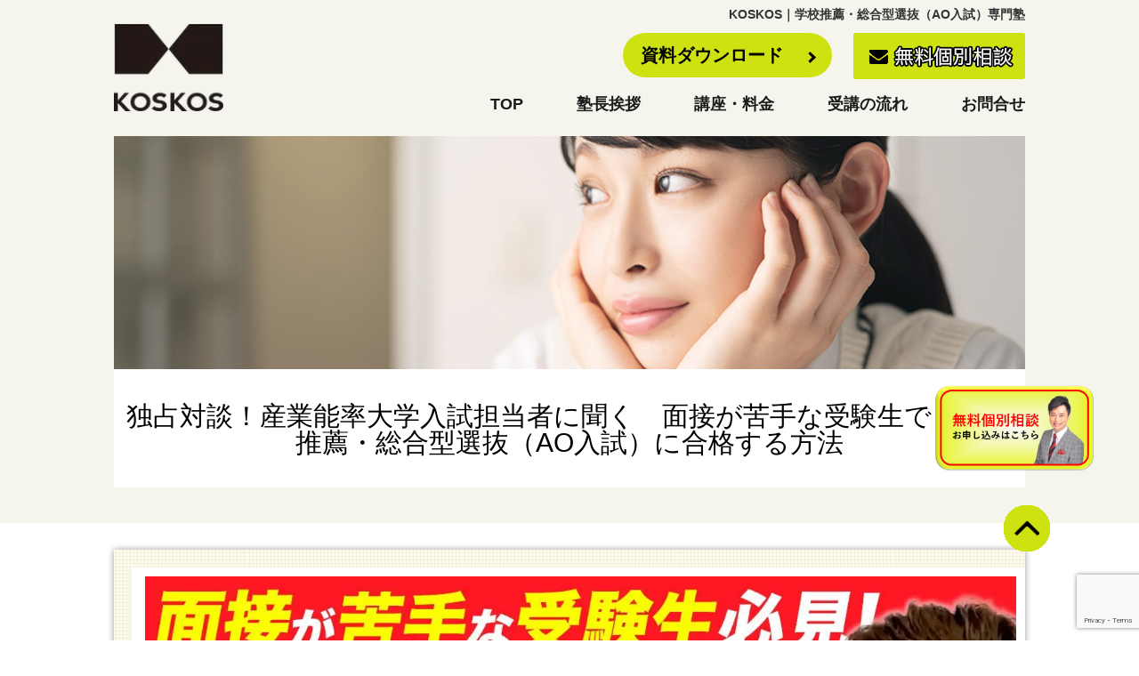

--- FILE ---
content_type: text/html; charset=UTF-8
request_url: https://koskos.jp/%E7%8B%AC%E5%8D%A0%E5%AF%BE%E8%AB%87%EF%BC%81%E7%94%A3%E6%A5%AD%E8%83%BD%E7%8E%87%E5%A4%A7%E5%AD%A6%E5%85%A5%E8%A9%A6%E6%8B%85%E5%BD%93%E8%80%85%E3%81%AB%E8%81%9E%E3%81%8F%E3%80%80%E9%9D%A2%E6%8E%A5/
body_size: 45884
content:
<!doctype html><html lang="ja"><head>  <script>(function(w,d,s,l,i){w[l]=w[l]||[];w[l].push({'gtm.start':new Date().getTime(),event:'gtm.js'});var f=d.getElementsByTagName(s)[0],j=d.createElement(s),dl=l!='dataLayer'?'&l='+l:'';j.async=true;j.src='https://www.googletagmanager.com/gtm.js?id='+i+dl;f.parentNode.insertBefore(j,f);})(window,document,'script','dataLayer','GTM-5B83B4K');</script> <meta charset="utf-8"><meta http-equiv="X-UA-Compatible" content="IE=edge"><meta name="viewport" content="width=device-width, initial-scale=1.0"><meta name="format-detection" content="telephone=no"> <style media="all">@charset "utf-8";html,body,div,span,object,iframe,h1,h2,h3,h4,h5,h6,p,blockquote,pre,abbr,address,cite,code,del,dfn,em,img,ins,kbd,q,samp,small,strong,sub,sup,var,b,i,dl,dt,dd,ol,ul,li,fieldset,form,label,legend,caption,tbody,tfoot,thead,article,aside,canvas,details,figcaption,figure,footer,header,hgroup,menu,nav,section,summary,time,mark,audio,video,param{margin:0;padding:0;border:0;outline:0;font-size:100%;vertical-align:baseline;background:0 0}body{line-height:1;background:#fff;color:#000}article,aside,canvas,details,figcaption,figure,footer,header,hgroup,menu,nav,section,summary{display:block}ul,li{list-style:none}img{vertical-align:top}h1,h2,h3,h4,h5{font-weight:400;font-size:inherit;margin:0;padding:0}blockquote,q{quotes:none}blockquote:before,blockquote:after,q:before,q:after{content:'';content:none}a{margin:0;padding:0;border:0;font-size:100%;vertical-align:baseline;background:0 0}img{border:outline:0px;outline:0}ins{background-color:#ff9;color:#000;text-decoration:none}mark{background-color:#ff9;color:#000;font-style:italic;font-weight:700}del{text-decoration:line-through}abbr[title],dfn[title]{border-bottom:1px dotted #000;cursor:help}table{border-collapse:collapse;border-spacing:0}hr{display:block;height:1px;border:0;border-top:1px solid #ccc;margin:1em 0;padding:0}input,select{vertical-align:middle}select,input,button,textarea,button{font:99% arial,helvetica,clean,sans-serif}table{font-size:inherit;font:100%}pre,code,kbd,samp,tt{font-family:monospace;*font-size:108%;line-height:100%}.pd-0{padding:0}.pd-1{padding:1px}.pd-2{padding:2px}.pd-3{padding:3px}.pd-4{padding:4px}.pd-5{padding:5px}.pd-6{padding:6px}.pd-7{padding:7px}.pd-8{padding:8px}.pd-9{padding:9px}.pd-10{padding:10px}.pd-11{padding:11px}.pd-12{padding:12px}.pd-13{padding:13px}.pd-14{padding:14px}.pd-15{padding:15px}.pd-16{padding:16px}.pd-17{padding:17px}.pd-18{padding:18px}.pd-19{padding:19px}.pd-20{padding:20px}.pd-21{padding:21px}.pd-22{padding:22px}.pd-23{padding:23px}.pd-24{padding:24px}.pd-25{padding:25px}.pd-26{padding:26px}.pd-27{padding:27px}.pd-28{padding:28px}.pd-29{padding:29px}.pd-30{padding:30px}.pd-31{padding:31px}.pd-32{padding:32px}.pd-33{padding:33px}.pd-34{padding:34px}.pd-35{padding:35px}.pd-36{padding:36px}.pd-37{padding:37px}.pd-38{padding:38px}.pd-39{padding:39px}.pd-40{padding:40px}.pd-41{padding:41px}.pd-42{padding:42px}.pd-43{padding:43px}.pd-44{padding:44px}.pd-45{padding:45px}.pd-46{padding:46px}.pd-47{padding:47px}.pd-48{padding:48px}.pd-49{padding:49px}.pd-50{padding:50px}.pd-51{padding:51px}.pd-52{padding:52px}.pd-53{padding:53px}.pd-54{padding:54px}.pd-55{padding:55px}.pd-56{padding:56px}.pd-57{padding:57px}.pd-58{padding:58px}.pd-59{padding:59px}.pd-60{padding:60px}.pd-61{padding:61px}.pd-62{padding:62px}.pd-63{padding:63px}.pd-64{padding:64px}.pd-65{padding:65px}.pd-66{padding:66px}.pd-67{padding:67px}.pd-68{padding:68px}.pd-69{padding:69px}.pd-70{padding:70px}.pd-71{padding:71px}.pd-72{padding:72px}.pd-73{padding:73px}.pd-74{padding:74px}.pd-75{padding:75px}.pd-76{padding:76px}.pd-77{padding:77px}.pd-78{padding:78px}.pd-79{padding:79px}.pd-80{padding:80px}.pd-81{padding:81px}.pd-82{padding:82px}.pd-83{padding:83px}.pd-84{padding:84px}.pd-85{padding:85px}.pd-86{padding:86px}.pd-87{padding:87px}.pd-88{padding:88px}.pd-89{padding:89px}.pd-90{padding:90px}.pd-91{padding:91px}.pd-92{padding:92px}.pd-93{padding:93px}.pd-94{padding:94px}.pd-95{padding:95px}.pd-96{padding:96px}.pd-97{padding:97px}.pd-98{padding:98px}.pd-99{padding:99px}.pd-100{padding:100px}.pdl-0{padding-left:0}.pdl-1{padding-left:1px}.pdl-2{padding-left:2px}.pdl-3{padding-left:3px}.pdl-4{padding-left:4px}.pdl-5{padding-left:5px}.pdl-6{padding-left:6px}.pdl-7{padding-left:7px}.pdl-8{padding-left:8px}.pdl-9{padding-left:9px}.pdl-10{padding-left:10px}.pdl-11{padding-left:11px}.pdl-12{padding-left:12px}.pdl-13{padding-left:13px}.pdl-14{padding-left:14px}.pdl-15{padding-left:15px}.pdl-16{padding-left:16px}.pdl-17{padding-left:17px}.pdl-18{padding-left:18px}.pdl-19{padding-left:19px}.pdl-20{padding-left:20px}.pdl-21{padding-left:21px}.pdl-22{padding-left:22px}.pdl-23{padding-left:23px}.pdl-24{padding-left:24px}.pdl-25{padding-left:25px}.pdl-26{padding-left:26px}.pdl-27{padding-left:27px}.pdl-28{padding-left:28px}.pdl-29{padding-left:29px}.pdl-30{padding-left:30px}.pdl-31{padding-left:31px}.pdl-32{padding-left:32px}.pdl-33{padding-left:33px}.pdl-34{padding-left:34px}.pdl-35{padding-left:35px}.pdl-36{padding-left:36px}.pdl-37{padding-left:37px}.pdl-38{padding-left:38px}.pdl-39{padding-left:39px}.pdl-40{padding-left:40px}.pdl-41{padding-left:41px}.pdl-42{padding-left:42px}.pdl-43{padding-left:43px}.pdl-44{padding-left:44px}.pdl-45{padding-left:45px}.pdl-46{padding-left:46px}.pdl-47{padding-left:47px}.pdl-48{padding-left:48px}.pdl-49{padding-left:49px}.pdl-50{padding-left:50px}.pdl-51{padding-left:51px}.pdl-52{padding-left:52px}.pdl-53{padding-left:53px}.pdl-54{padding-left:54px}.pdl-55{padding-left:55px}.pdl-56{padding-left:56px}.pdl-57{padding-left:57px}.pdl-58{padding-left:58px}.pdl-59{padding-left:59px}.pdl-60{padding-left:60px}.pdl-61{padding-left:61px}.pdl-62{padding-left:62px}.pdl-63{padding-left:63px}.pdl-64{padding-left:64px}.pdl-65{padding-left:65px}.pdl-66{padding-left:66px}.pdl-67{padding-left:67px}.pdl-68{padding-left:68px}.pdl-69{padding-left:69px}.pdl-70{padding-left:70px}.pdl-71{padding-left:71px}.pdl-72{padding-left:72px}.pdl-73{padding-left:73px}.pdl-74{padding-left:74px}.pdl-75{padding-left:75px}.pdl-76{padding-left:76px}.pdl-77{padding-left:77px}.pdl-78{padding-left:78px}.pdl-79{padding-left:79px}.pdl-80{padding-left:80px}.pdl-81{padding-left:81px}.pdl-82{padding-left:82px}.pdl-83{padding-left:83px}.pdl-84{padding-left:84px}.pdl-85{padding-left:85px}.pdl-86{padding-left:86px}.pdl-87{padding-left:87px}.pdl-88{padding-left:88px}.pdl-89{padding-left:89px}.pdl-90{padding-left:90px}.pdl-91{padding-left:91px}.pdl-92{padding-left:92px}.pdl-93{padding-left:93px}.pdl-94{padding-left:94px}.pdl-95{padding-left:95px}.pdl-96{padding-left:96px}.pdl-97{padding-left:97px}.pdl-98{padding-left:98px}.pdl-99{padding-left:99px}.pdl-100{padding-left:100px}.pdr-0{padding-right:0}.pdr-1{padding-right:1px}.pdr-2{padding-right:2px}.pdr-3{padding-right:3px}.pdr-4{padding-right:4px}.pdr-5{padding-right:5px}.pdr-6{padding-right:6px}.pdr-7{padding-right:7px}.pdr-8{padding-right:8px}.pdr-9{padding-right:9px}.pdr-10{padding-right:10px}.pdr-11{padding-right:11px}.pdr-12{padding-right:12px}.pdr-13{padding-right:13px}.pdr-14{padding-right:14px}.pdr-15{padding-right:15px}.pdr-16{padding-right:16px}.pdr-17{padding-right:17px}.pdr-18{padding-right:18px}.pdr-19{padding-right:19px}.pdr-20{padding-right:20px}.pdr-21{padding-right:21px}.pdr-22{padding-right:22px}.pdr-23{padding-right:23px}.pdr-24{padding-right:24px}.pdr-25{padding-right:25px}.pdr-26{padding-right:26px}.pdr-27{padding-right:27px}.pdr-28{padding-right:28px}.pdr-29{padding-right:29px}.pdr-30{padding-right:30px}.pdr-31{padding-right:31px}.pdr-32{padding-right:32px}.pdr-33{padding-right:33px}.pdr-34{padding-right:34px}.pdr-35{padding-right:35px}.pdr-36{padding-right:36px}.pdr-37{padding-right:37px}.pdr-38{padding-right:38px}.pdr-39{padding-right:39px}.pdr-40{padding-right:40px}.pdr-41{padding-right:41px}.pdr-42{padding-right:42px}.pdr-43{padding-right:43px}.pdr-44{padding-right:44px}.pdr-45{padding-right:45px}.pdr-46{padding-right:46px}.pdr-47{padding-right:47px}.pdr-48{padding-right:48px}.pdr-49{padding-right:49px}.pdr-50{padding-right:50px}.pdr-51{padding-right:51px}.pdr-52{padding-right:52px}.pdr-53{padding-right:53px}.pdr-54{padding-right:54px}.pdr-55{padding-right:55px}.pdr-56{padding-right:56px}.pdr-57{padding-right:57px}.pdr-58{padding-right:58px}.pdr-59{padding-right:59px}.pdr-60{padding-right:60px}.pdr-61{padding-right:61px}.pdr-62{padding-right:62px}.pdr-63{padding-right:63px}.pdr-64{padding-right:64px}.pdr-65{padding-right:65px}.pdr-66{padding-right:66px}.pdr-67{padding-right:67px}.pdr-68{padding-right:68px}.pdr-69{padding-right:69px}.pdr-70{padding-right:70px}.pdr-71{padding-right:71px}.pdr-72{padding-right:72px}.pdr-73{padding-right:73px}.pdr-74{padding-right:74px}.pdr-75{padding-right:75px}.pdr-76{padding-right:76px}.pdr-77{padding-right:77px}.pdr-78{padding-right:78px}.pdr-79{padding-right:79px}.pdr-80{padding-right:80px}.pdr-81{padding-right:81px}.pdr-82{padding-right:82px}.pdr-83{padding-right:83px}.pdr-84{padding-right:84px}.pdr-85{padding-right:85px}.pdr-86{padding-right:86px}.pdr-87{padding-right:87px}.pdr-88{padding-right:88px}.pdr-89{padding-right:89px}.pdr-90{padding-right:90px}.pdr-91{padding-right:91px}.pdr-92{padding-right:92px}.pdr-93{padding-right:93px}.pdr-94{padding-right:94px}.pdr-95{padding-right:95px}.pdr-96{padding-right:96px}.pdr-97{padding-right:97px}.pdr-98{padding-right:98px}.pdr-99{padding-right:99px}.pdr-100{padding-right:100px}.pdt-0{padding-top:0}.pdt-1{padding-top:1px}.pdt-2{padding-top:2px}.pdt-3{padding-top:3px}.pdt-4{padding-top:4px}.pdt-5{padding-top:5px}.pdt-6{padding-top:6px}.pdt-7{padding-top:7px}.pdt-8{padding-top:8px}.pdt-9{padding-top:9px}.pdt-10{padding-top:10px}.pdt-11{padding-top:11px}.pdt-12{padding-top:12px}.pdt-13{padding-top:13px}.pdt-14{padding-top:14px}.pdt-15{padding-top:15px}.pdt-16{padding-top:16px}.pdt-17{padding-top:17px}.pdt-18{padding-top:18px}.pdt-19{padding-top:19px}.pdt-20{padding-top:20px}.pdt-21{padding-top:21px}.pdt-22{padding-top:22px}.pdt-23{padding-top:23px}.pdt-24{padding-top:24px}.pdt-25{padding-top:25px}.pdt-26{padding-top:26px}.pdt-27{padding-top:27px}.pdt-28{padding-top:28px}.pdt-29{padding-top:29px}.pdt-30{padding-top:30px}.pdt-31{padding-top:31px}.pdt-32{padding-top:32px}.pdt-33{padding-top:33px}.pdt-34{padding-top:34px}.pdt-35{padding-top:35px}.pdt-36{padding-top:36px}.pdt-37{padding-top:37px}.pdt-38{padding-top:38px}.pdt-39{padding-top:39px}.pdt-40{padding-top:40px}.pdt-41{padding-top:41px}.pdt-42{padding-top:42px}.pdt-43{padding-top:43px}.pdt-44{padding-top:44px}.pdt-45{padding-top:45px}.pdt-46{padding-top:46px}.pdt-47{padding-top:47px}.pdt-48{padding-top:48px}.pdt-49{padding-top:49px}.pdt-50{padding-top:50px}.pdt-51{padding-top:51px}.pdt-52{padding-top:52px}.pdt-53{padding-top:53px}.pdt-54{padding-top:54px}.pdt-55{padding-top:55px}.pdt-56{padding-top:56px}.pdt-57{padding-top:57px}.pdt-58{padding-top:58px}.pdt-59{padding-top:59px}.pdt-60{padding-top:60px}.pdt-61{padding-top:61px}.pdt-62{padding-top:62px}.pdt-63{padding-top:63px}.pdt-64{padding-top:64px}.pdt-65{padding-top:65px}.pdt-66{padding-top:66px}.pdt-67{padding-top:67px}.pdt-68{padding-top:68px}.pdt-69{padding-top:69px}.pdt-70{padding-top:70px}.pdt-71{padding-top:71px}.pdt-72{padding-top:72px}.pdt-73{padding-top:73px}.pdt-74{padding-top:74px}.pdt-75{padding-top:75px}.pdt-76{padding-top:76px}.pdt-77{padding-top:77px}.pdt-78{padding-top:78px}.pdt-79{padding-top:79px}.pdt-80{padding-top:80px}.pdt-81{padding-top:81px}.pdt-82{padding-top:82px}.pdt-83{padding-top:83px}.pdt-84{padding-top:84px}.pdt-85{padding-top:85px}.pdt-86{padding-top:86px}.pdt-87{padding-top:87px}.pdt-88{padding-top:88px}.pdt-89{padding-top:89px}.pdt-90{padding-top:90px}.pdt-91{padding-top:91px}.pdt-92{padding-top:92px}.pdt-93{padding-top:93px}.pdt-94{padding-top:94px}.pdt-95{padding-top:95px}.pdt-96{padding-top:96px}.pdt-97{padding-top:97px}.pdt-98{padding-top:98px}.pdt-99{padding-top:99px}.pdt-100{padding-top:100px}.pdb-0{padding-bottom:0}.pdb-1{padding-bottom:1px}.pdb-2{padding-bottom:2px}.pdb-3{padding-bottom:3px}.pdb-4{padding-bottom:4px}.pdb-5{padding-bottom:5px}.pdb-6{padding-bottom:6px}.pdb-7{padding-bottom:7px}.pdb-8{padding-bottom:8px}.pdb-9{padding-bottom:9px}.pdb-10{padding-bottom:10px}.pdb-11{padding-bottom:11px}.pdb-12{padding-bottom:12px}.pdb-13{padding-bottom:13px}.pdb-14{padding-bottom:14px}.pdb-15{padding-bottom:15px}.pdb-16{padding-bottom:16px}.pdb-17{padding-bottom:17px}.pdb-18{padding-bottom:18px}.pdb-19{padding-bottom:19px}.pdb-20{padding-bottom:20px}.pdb-21{padding-bottom:21px}.pdb-22{padding-bottom:22px}.pdb-23{padding-bottom:23px}.pdb-24{padding-bottom:24px}.pdb-25{padding-bottom:25px}.pdb-26{padding-bottom:26px}.pdb-27{padding-bottom:27px}.pdb-28{padding-bottom:28px}.pdb-29{padding-bottom:29px}.pdb-30{padding-bottom:30px}.pdb-31{padding-bottom:31px}.pdb-32{padding-bottom:32px}.pdb-33{padding-bottom:33px}.pdb-34{padding-bottom:34px}.pdb-35{padding-bottom:35px}.pdb-36{padding-bottom:36px}.pdb-37{padding-bottom:37px}.pdb-38{padding-bottom:38px}.pdb-39{padding-bottom:39px}.pdb-40{padding-bottom:40px}.pdb-41{padding-bottom:41px}.pdb-42{padding-bottom:42px}.pdb-43{padding-bottom:43px}.pdb-44{padding-bottom:44px}.pdb-45{padding-bottom:45px}.pdb-46{padding-bottom:46px}.pdb-47{padding-bottom:47px}.pdb-48{padding-bottom:48px}.pdb-49{padding-bottom:49px}.pdb-50{padding-bottom:50px}.pdb-51{padding-bottom:51px}.pdb-52{padding-bottom:52px}.pdb-53{padding-bottom:53px}.pdb-54{padding-bottom:54px}.pdb-55{padding-bottom:55px}.pdb-56{padding-bottom:56px}.pdb-57{padding-bottom:57px}.pdb-58{padding-bottom:58px}.pdb-59{padding-bottom:59px}.pdb-60{padding-bottom:60px}.pdb-61{padding-bottom:61px}.pdb-62{padding-bottom:62px}.pdb-63{padding-bottom:63px}.pdb-64{padding-bottom:64px}.pdb-65{padding-bottom:65px}.pdb-66{padding-bottom:66px}.pdb-67{padding-bottom:67px}.pdb-68{padding-bottom:68px}.pdb-69{padding-bottom:69px}.pdb-70{padding-bottom:70px}.pdb-71{padding-bottom:71px}.pdb-72{padding-bottom:72px}.pdb-73{padding-bottom:73px}.pdb-74{padding-bottom:74px}.pdb-75{padding-bottom:75px}.pdb-76{padding-bottom:76px}.pdb-77{padding-bottom:77px}.pdb-78{padding-bottom:78px}.pdb-79{padding-bottom:79px}.pdb-80{padding-bottom:80px}.pdb-81{padding-bottom:81px}.pdb-82{padding-bottom:82px}.pdb-83{padding-bottom:83px}.pdb-84{padding-bottom:84px}.pdb-85{padding-bottom:85px}.pdb-86{padding-bottom:86px}.pdb-87{padding-bottom:87px}.pdb-88{padding-bottom:88px}.pdb-89{padding-bottom:89px}.pdb-90{padding-bottom:90px}.pdb-91{padding-bottom:91px}.pdb-92{padding-bottom:92px}.pdb-93{padding-bottom:93px}.pdb-94{padding-bottom:94px}.pdb-95{padding-bottom:95px}.pdb-96{padding-bottom:96px}.pdb-97{padding-bottom:97px}.pdb-98{padding-bottom:98px}.pdb-99{padding-bottom:99px}.pdb-100{padding-bottom:100px}.mg-0{margin:0}.mg-1{margin:1px}.mg-2{margin:2px}.mg-3{margin:3px}.mg-4{margin:4px}.mg-5{margin:5px}.mg-6{margin:6px}.mg-7{margin:7px}.mg-8{margin:8px}.mg-9{margin:9px}.mg-10{margin:10px}.mg-11{margin:11px}.mg-12{margin:12px}.mg-13{margin:13px}.mg-14{margin:14px}.mg-15{margin:15px}.mg-16{margin:16px}.mg-17{margin:17px}.mg-18{margin:18px}.mg-19{margin:19px}.mg-20{margin:20px}.mg-21{margin:21px}.mg-22{margin:22px}.mg-23{margin:23px}.mg-24{margin:24px}.mg-25{margin:25px}.mg-26{margin:26px}.mg-27{margin:27px}.mg-28{margin:28px}.mg-29{margin:29px}.mg-30{margin:30px}.mg-31{margin:31px}.mg-32{margin:32px}.mg-33{margin:33px}.mg-34{margin:34px}.mg-35{margin:35px}.mg-36{margin:36px}.mg-37{margin:37px}.mg-38{margin:38px}.mg-39{margin:39px}.mg-40{margin:40px}.mg-41{margin:41px}.mg-42{margin:42px}.mg-43{margin:43px}.mg-44{margin:44px}.mg-45{margin:45px}.mg-46{margin:46px}.mg-47{margin:47px}.mg-48{margin:48px}.mg-49{margin:49px}.mg-50{margin:50px}.mg-51{margin:51px}.mg-52{margin:52px}.mg-53{margin:53px}.mg-54{margin:54px}.mg-55{margin:55px}.mg-56{margin:56px}.mg-57{margin:57px}.mg-58{margin:58px}.mg-59{margin:59px}.mg-60{margin:60px}.mg-61{margin:61px}.mg-62{margin:62px}.mg-63{margin:63px}.mg-64{margin:64px}.mg-65{margin:65px}.mg-66{margin:66px}.mg-67{margin:67px}.mg-68{margin:68px}.mg-69{margin:69px}.mg-70{margin:70px}.mg-71{margin:71px}.mg-72{margin:72px}.mg-73{margin:73px}.mg-74{margin:74px}.mg-75{margin:75px}.mg-76{margin:76px}.mg-77{margin:77px}.mg-78{margin:78px}.mg-79{margin:79px}.mg-80{margin:80px}.mg-81{margin:81px}.mg-82{margin:82px}.mg-83{margin:83px}.mg-84{margin:84px}.mg-85{margin:85px}.mg-86{margin:86px}.mg-87{margin:87px}.mg-88{margin:88px}.mg-89{margin:89px}.mg-90{margin:90px}.mg-91{margin:91px}.mg-92{margin:92px}.mg-93{margin:93px}.mg-94{margin:94px}.mg-95{margin:95px}.mg-96{margin:96px}.mg-97{margin:97px}.mg-98{margin:98px}.mg-99{margin:99px}.mg-100{margin:100px}.mgl-0{margin-left:0}.mgl-1{margin-left:1px}.mgl-2{margin-left:2px}.mgl-3{margin-left:3px}.mgl-4{margin-left:4px}.mgl-5{margin-left:5px}.mgl-6{margin-left:6px}.mgl-7{margin-left:7px}.mgl-8{margin-left:8px}.mgl-9{margin-left:9px}.mgl-10{margin-left:10px}.mgl-11{margin-left:11px}.mgl-12{margin-left:12px}.mgl-13{margin-left:13px}.mgl-14{margin-left:14px}.mgl-15{margin-left:15px}.mgl-16{margin-left:16px}.mgl-17{margin-left:17px}.mgl-18{margin-left:18px}.mgl-19{margin-left:19px}.mgl-20{margin-left:20px}.mgl-21{margin-left:21px}.mgl-22{margin-left:22px}.mgl-23{margin-left:23px}.mgl-24{margin-left:24px}.mgl-25{margin-left:25px}.mgl-26{margin-left:26px}.mgl-27{margin-left:27px}.mgl-28{margin-left:28px}.mgl-29{margin-left:29px}.mgl-30{margin-left:30px}.mgl-31{margin-left:31px}.mgl-32{margin-left:32px}.mgl-33{margin-left:33px}.mgl-34{margin-left:34px}.mgl-35{margin-left:35px}.mgl-36{margin-left:36px}.mgl-37{margin-left:37px}.mgl-38{margin-left:38px}.mgl-39{margin-left:39px}.mgl-40{margin-left:40px}.mgl-41{margin-left:41px}.mgl-42{margin-left:42px}.mgl-43{margin-left:43px}.mgl-44{margin-left:44px}.mgl-45{margin-left:45px}.mgl-46{margin-left:46px}.mgl-47{margin-left:47px}.mgl-48{margin-left:48px}.mgl-49{margin-left:49px}.mgl-50{margin-left:50px}.mgl-51{margin-left:51px}.mgl-52{margin-left:52px}.mgl-53{margin-left:53px}.mgl-54{margin-left:54px}.mgl-55{margin-left:55px}.mgl-56{margin-left:56px}.mgl-57{margin-left:57px}.mgl-58{margin-left:58px}.mgl-59{margin-left:59px}.mgl-60{margin-left:60px}.mgl-61{margin-left:61px}.mgl-62{margin-left:62px}.mgl-63{margin-left:63px}.mgl-64{margin-left:64px}.mgl-65{margin-left:65px}.mgl-66{margin-left:66px}.mgl-67{margin-left:67px}.mgl-68{margin-left:68px}.mgl-69{margin-left:69px}.mgl-70{margin-left:70px}.mgl-71{margin-left:71px}.mgl-72{margin-left:72px}.mgl-73{margin-left:73px}.mgl-74{margin-left:74px}.mgl-75{margin-left:75px}.mgl-76{margin-left:76px}.mgl-77{margin-left:77px}.mgl-78{margin-left:78px}.mgl-79{margin-left:79px}.mgl-80{margin-left:80px}.mgl-81{margin-left:81px}.mgl-82{margin-left:82px}.mgl-83{margin-left:83px}.mgl-84{margin-left:84px}.mgl-85{margin-left:85px}.mgl-86{margin-left:86px}.mgl-87{margin-left:87px}.mgl-88{margin-left:88px}.mgl-89{margin-left:89px}.mgl-90{margin-left:90px}.mgl-91{margin-left:91px}.mgl-92{margin-left:92px}.mgl-93{margin-left:93px}.mgl-94{margin-left:94px}.mgl-95{margin-left:95px}.mgl-96{margin-left:96px}.mgl-97{margin-left:97px}.mgl-98{margin-left:98px}.mgl-99{margin-left:99px}.mgl-100{margin-left:100px}.mgr-0{margin-right:0}.mgr-1{margin-right:1px}.mgr-2{margin-right:2px}.mgr-3{margin-right:3px}.mgr-4{margin-right:4px}.mgr-5{margin-right:5px}.mgr-6{margin-right:6px}.mgr-7{margin-right:7px}.mgr-8{margin-right:8px}.mgr-9{margin-right:9px}.mgr-10{margin-right:10px}.mgr-11{margin-right:11px}.mgr-12{margin-right:12px}.mgr-13{margin-right:13px}.mgr-14{margin-right:14px}.mgr-15{margin-right:15px}.mgr-16{margin-right:16px}.mgr-17{margin-right:17px}.mgr-18{margin-right:18px}.mgr-19{margin-right:19px}.mgr-20{margin-right:20px}.mgr-21{margin-right:21px}.mgr-22{margin-right:22px}.mgr-23{margin-right:23px}.mgr-24{margin-right:24px}.mgr-25{margin-right:25px}.mgr-26{margin-right:26px}.mgr-27{margin-right:27px}.mgr-28{margin-right:28px}.mgr-29{margin-right:29px}.mgr-30{margin-right:30px}.mgr-31{margin-right:31px}.mgr-32{margin-right:32px}.mgr-33{margin-right:33px}.mgr-34{margin-right:34px}.mgr-35{margin-right:35px}.mgr-36{margin-right:36px}.mgr-37{margin-right:37px}.mgr-38{margin-right:38px}.mgr-39{margin-right:39px}.mgr-40{margin-right:40px}.mgr-41{margin-right:41px}.mgr-42{margin-right:42px}.mgr-43{margin-right:43px}.mgr-44{margin-right:44px}.mgr-45{margin-right:45px}.mgr-46{margin-right:46px}.mgr-47{margin-right:47px}.mgr-48{margin-right:48px}.mgr-49{margin-right:49px}.mgr-50{margin-right:50px}.mgr-51{margin-right:51px}.mgr-52{margin-right:52px}.mgr-53{margin-right:53px}.mgr-54{margin-right:54px}.mgr-55{margin-right:55px}.mgr-56{margin-right:56px}.mgr-57{margin-right:57px}.mgr-58{margin-right:58px}.mgr-59{margin-right:59px}.mgr-60{margin-right:60px}.mgr-61{margin-right:61px}.mgr-62{margin-right:62px}.mgr-63{margin-right:63px}.mgr-64{margin-right:64px}.mgr-65{margin-right:65px}.mgr-66{margin-right:66px}.mgr-67{margin-right:67px}.mgr-68{margin-right:68px}.mgr-69{margin-right:69px}.mgr-70{margin-right:70px}.mgr-71{margin-right:71px}.mgr-72{margin-right:72px}.mgr-73{margin-right:73px}.mgr-74{margin-right:74px}.mgr-75{margin-right:75px}.mgr-76{margin-right:76px}.mgr-77{margin-right:77px}.mgr-78{margin-right:78px}.mgr-79{margin-right:79px}.mgr-80{margin-right:80px}.mgr-81{margin-right:81px}.mgr-82{margin-right:82px}.mgr-83{margin-right:83px}.mgr-84{margin-right:84px}.mgr-85{margin-right:85px}.mgr-86{margin-right:86px}.mgr-87{margin-right:87px}.mgr-88{margin-right:88px}.mgr-89{margin-right:89px}.mgr-90{margin-right:90px}.mgr-91{margin-right:91px}.mgr-92{margin-right:92px}.mgr-93{margin-right:93px}.mgr-94{margin-right:94px}.mgr-95{margin-right:95px}.mgr-96{margin-right:96px}.mgr-97{margin-right:97px}.mgr-98{margin-right:98px}.mgr-99{margin-right:99px}.mgr-100{margin-right:100px}.mgt-0{margin-top:0}.mgt-1{margin-top:1px}.mgt-2{margin-top:2px}.mgt-3{margin-top:3px}.mgt-4{margin-top:4px}.mgt-5{margin-top:5px}.mgt-6{margin-top:6px}.mgt-7{margin-top:7px}.mgt-8{margin-top:8px}.mgt-9{margin-top:9px}.mgt-10{margin-top:10px}.mgt-11{margin-top:11px}.mgt-12{margin-top:12px}.mgt-13{margin-top:13px}.mgt-14{margin-top:14px}.mgt-15{margin-top:15px}.mgt-16{margin-top:16px}.mgt-17{margin-top:17px}.mgt-18{margin-top:18px}.mgt-19{margin-top:19px}.mgt-20{margin-top:20px}.mgt-21{margin-top:21px}.mgt-22{margin-top:22px}.mgt-23{margin-top:23px}.mgt-24{margin-top:24px}.mgt-25{margin-top:25px}.mgt-26{margin-top:26px}.mgt-27{margin-top:27px}.mgt-28{margin-top:28px}.mgt-29{margin-top:29px}.mgt-30{margin-top:30px}.mgt-31{margin-top:31px}.mgt-32{margin-top:32px}.mgt-33{margin-top:33px}.mgt-34{margin-top:34px}.mgt-35{margin-top:35px}.mgt-36{margin-top:36px}.mgt-37{margin-top:37px}.mgt-38{margin-top:38px}.mgt-39{margin-top:39px}.mgt-40{margin-top:40px}.mgt-41{margin-top:41px}.mgt-42{margin-top:42px}.mgt-43{margin-top:43px}.mgt-44{margin-top:44px}.mgt-45{margin-top:45px}.mgt-46{margin-top:46px}.mgt-47{margin-top:47px}.mgt-48{margin-top:48px}.mgt-49{margin-top:49px}.mgt-50{margin-top:50px}.mgt-51{margin-top:51px}.mgt-52{margin-top:52px}.mgt-53{margin-top:53px}.mgt-54{margin-top:54px}.mgt-55{margin-top:55px}.mgt-56{margin-top:56px}.mgt-57{margin-top:57px}.mgt-58{margin-top:58px}.mgt-59{margin-top:59px}.mgt-60{margin-top:60px}.mgt-61{margin-top:61px}.mgt-62{margin-top:62px}.mgt-63{margin-top:63px}.mgt-64{margin-top:64px}.mgt-65{margin-top:65px}.mgt-66{margin-top:66px}.mgt-67{margin-top:67px}.mgt-68{margin-top:68px}.mgt-69{margin-top:69px}.mgt-70{margin-top:70px}.mgt-71{margin-top:71px}.mgt-72{margin-top:72px}.mgt-73{margin-top:73px}.mgt-74{margin-top:74px}.mgt-75{margin-top:75px}.mgt-76{margin-top:76px}.mgt-77{margin-top:77px}.mgt-78{margin-top:78px}.mgt-79{margin-top:79px}.mgt-80{margin-top:80px}.mgt-81{margin-top:81px}.mgt-82{margin-top:82px}.mgt-83{margin-top:83px}.mgt-84{margin-top:84px}.mgt-85{margin-top:85px}.mgt-86{margin-top:86px}.mgt-87{margin-top:87px}.mgt-88{margin-top:88px}.mgt-89{margin-top:89px}.mgt-90{margin-top:90px}.mgt-91{margin-top:91px}.mgt-92{margin-top:92px}.mgt-93{margin-top:93px}.mgt-94{margin-top:94px}.mgt-95{margin-top:95px}.mgt-96{margin-top:96px}.mgt-97{margin-top:97px}.mgt-98{margin-top:98px}.mgt-99{margin-top:99px}.mgt-100{margin-top:100px}.mgb-0{margin-bottom:0}.mgb-1{margin-bottom:1px}.mgb-2{margin-bottom:2px}.mgb-3{margin-bottom:3px}.mgb-4{margin-bottom:4px}.mgb-5{margin-bottom:5px}.mgb-6{margin-bottom:6px}.mgb-7{margin-bottom:7px}.mgb-8{margin-bottom:8px}.mgb-9{margin-bottom:9px}.mgb-10{margin-bottom:10px}.mgb-11{margin-bottom:11px}.mgb-12{margin-bottom:12px}.mgb-13{margin-bottom:13px}.mgb-14{margin-bottom:14px}.mgb-15{margin-bottom:15px}.mgb-16{margin-bottom:16px}.mgb-17{margin-bottom:17px}.mgb-18{margin-bottom:18px}.mgb-19{margin-bottom:19px}.mgb-20{margin-bottom:20px}.mgb-21{margin-bottom:21px}.mgb-22{margin-bottom:22px}.mgb-23{margin-bottom:23px}.mgb-24{margin-bottom:24px}.mgb-25{margin-bottom:25px}.mgb-26{margin-bottom:26px}.mgb-27{margin-bottom:27px}.mgb-28{margin-bottom:28px}.mgb-29{margin-bottom:29px}.mgb-30{margin-bottom:30px}.mgb-31{margin-bottom:31px}.mgb-32{margin-bottom:32px}.mgb-33{margin-bottom:33px}.mgb-34{margin-bottom:34px}.mgb-35{margin-bottom:35px}.mgb-36{margin-bottom:36px}.mgb-37{margin-bottom:37px}.mgb-38{margin-bottom:38px}.mgb-39{margin-bottom:39px}.mgb-40{margin-bottom:40px}.mgb-41{margin-bottom:41px}.mgb-42{margin-bottom:42px}.mgb-43{margin-bottom:43px}.mgb-44{margin-bottom:44px}.mgb-45{margin-bottom:45px}.mgb-46{margin-bottom:46px}.mgb-47{margin-bottom:47px}.mgb-48{margin-bottom:48px}.mgb-49{margin-bottom:49px}.mgb-50{margin-bottom:50px}.mgb-51{margin-bottom:51px}.mgb-52{margin-bottom:52px}.mgb-53{margin-bottom:53px}.mgb-54{margin-bottom:54px}.mgb-55{margin-bottom:55px}.mgb-56{margin-bottom:56px}.mgb-57{margin-bottom:57px}.mgb-58{margin-bottom:58px}.mgb-59{margin-bottom:59px}.mgb-60{margin-bottom:60px}.mgb-61{margin-bottom:61px}.mgb-62{margin-bottom:62px}.mgb-63{margin-bottom:63px}.mgb-64{margin-bottom:64px}.mgb-65{margin-bottom:65px}.mgb-66{margin-bottom:66px}.mgb-67{margin-bottom:67px}.mgb-68{margin-bottom:68px}.mgb-69{margin-bottom:69px}.mgb-70{margin-bottom:70px}.mgb-71{margin-bottom:71px}.mgb-72{margin-bottom:72px}.mgb-73{margin-bottom:73px}.mgb-74{margin-bottom:74px}.mgb-75{margin-bottom:75px}.mgb-76{margin-bottom:76px}.mgb-77{margin-bottom:77px}.mgb-78{margin-bottom:78px}.mgb-79{margin-bottom:79px}.mgb-80{margin-bottom:80px}.mgb-81{margin-bottom:81px}.mgb-82{margin-bottom:82px}.mgb-83{margin-bottom:83px}.mgb-84{margin-bottom:84px}.mgb-85{margin-bottom:85px}.mgb-86{margin-bottom:86px}.mgb-87{margin-bottom:87px}.mgb-88{margin-bottom:88px}.mgb-89{margin-bottom:89px}.mgb-90{margin-bottom:90px}.mgb-91{margin-bottom:91px}.mgb-92{margin-bottom:92px}.mgb-93{margin-bottom:93px}.mgb-94{margin-bottom:94px}.mgb-95{margin-bottom:95px}.mgb-96{margin-bottom:96px}.mgb-97{margin-bottom:97px}.mgb-98{margin-bottom:98px}.mgb-99{margin-bottom:99px}.mgb-100{margin-bottom:100px}.mg-a1{margin:-1px}.mg-a2{margin:-2px}.mg-a3{margin:-3px}.mg-a4{margin:-4px}.mg-a5{margin:-5px}.mg-a6{margin:-6px}.mg-a7{margin:-7px}.mg-a8{margin:-8px}.mg-a9{margin:-9px}.mg-a10{margin:-10px}.mg-a11{margin:-11px}.mg-a12{margin:-12px}.mg-a13{margin:-13px}.mg-a14{margin:-14px}.mg-a15{margin:-15px}.mg-a16{margin:-16px}.mg-a17{margin:-17px}.mg-a18{margin:-18px}.mg-a19{margin:-19px}.mg-a20{margin:-20px}.mg-a21{margin:-21px}.mg-a22{margin:-22px}.mg-a23{margin:-23px}.mg-a24{margin:-24px}.mg-a25{margin:-25px}.mg-a26{margin:-26px}.mg-a27{margin:-27px}.mg-a28{margin:-28px}.mg-a29{margin:-29px}.mg-a30{margin:-30px}.mg-a31{margin:-31px}.mg-a32{margin:-32px}.mg-a33{margin:-33px}.mg-a34{margin:-34px}.mg-a35{margin:-35px}.mg-a36{margin:-36px}.mg-a37{margin:-37px}.mg-a38{margin:-38px}.mg-a39{margin:-39px}.mg-a40{margin:-40px}.mg-a41{margin:-41px}.mg-a42{margin:-42px}.mg-a43{margin:-43px}.mg-a44{margin:-44px}.mg-a45{margin:-45px}.mg-a46{margin:-46px}.mg-a47{margin:-47px}.mg-a48{margin:-48px}.mg-a49{margin:-49px}.mg-a50{margin:-50px}.mg-a51{margin:-51px}.mg-a52{margin:-52px}.mg-a53{margin:-53px}.mg-a54{margin:-54px}.mg-a55{margin:-55px}.mg-a56{margin:-56px}.mg-a57{margin:-57px}.mg-a58{margin:-58px}.mg-a59{margin:-59px}.mg-a60{margin:-60px}.mg-a61{margin:-61px}.mg-a62{margin:-62px}.mg-a63{margin:-63px}.mg-a64{margin:-64px}.mg-a65{margin:-65px}.mg-a66{margin:-66px}.mg-a67{margin:-67px}.mg-a68{margin:-68px}.mg-a69{margin:-69px}.mg-a70{margin:-70px}.mg-a71{margin:-71px}.mg-a72{margin:-72px}.mg-a73{margin:-73px}.mg-a74{margin:-74px}.mg-a75{margin:-75px}.mg-a76{margin:-76px}.mg-a77{margin:-77px}.mg-a78{margin:-78px}.mg-a79{margin:-79px}.mg-a80{margin:-80px}.mg-a81{margin:-81px}.mg-a82{margin:-82px}.mg-a83{margin:-83px}.mg-a84{margin:-84px}.mg-a85{margin:-85px}.mg-a86{margin:-86px}.mg-a87{margin:-87px}.mg-a88{margin:-88px}.mg-a89{margin:-89px}.mg-a90{margin:-90px}.mg-a91{margin:-91px}.mg-a92{margin:-92px}.mg-a93{margin:-93px}.mg-a94{margin:-94px}.mg-a95{margin:-95px}.mg-a96{margin:-96px}.mg-a97{margin:-97px}.mg-a98{margin:-98px}.mg-a99{margin:-99px}.mg-a100{margin:-100px}.mgl-a1{margin-left:-1px}.mgl-a2{margin-left:-2px}.mgl-a3{margin-left:-3px}.mgl-a4{margin-left:-4px}.mgl-a5{margin-left:-5px}.mgl-a6{margin-left:-6px}.mgl-a7{margin-left:-7px}.mgl-a8{margin-left:-8px}.mgl-a9{margin-left:-9px}.mgl-a10{margin-left:-10px}.mgl-a11{margin-left:-11px}.mgl-a12{margin-left:-12px}.mgl-a13{margin-left:-13px}.mgl-a14{margin-left:-14px}.mgl-a15{margin-left:-15px}.mgl-a16{margin-left:-16px}.mgl-a17{margin-left:-17px}.mgl-a18{margin-left:-18px}.mgl-a19{margin-left:-19px}.mgl-a20{margin-left:-20px}.mgl-a21{margin-left:-21px}.mgl-a22{margin-left:-22px}.mgl-a23{margin-left:-23px}.mgl-a24{margin-left:-24px}.mgl-a25{margin-left:-25px}.mgl-a26{margin-left:-26px}.mgl-a27{margin-left:-27px}.mgl-a28{margin-left:-28px}.mgl-a29{margin-left:-29px}.mgl-a30{margin-left:-30px}.mgl-a31{margin-left:-31px}.mgl-a32{margin-left:-32px}.mgl-a33{margin-left:-33px}.mgl-a34{margin-left:-34px}.mgl-a35{margin-left:-35px}.mgl-a36{margin-left:-36px}.mgl-a37{margin-left:-37px}.mgl-a38{margin-left:-38px}.mgl-a39{margin-left:-39px}.mgl-a40{margin-left:-40px}.mgl-a41{margin-left:-41px}.mgl-a42{margin-left:-42px}.mgl-a43{margin-left:-43px}.mgl-a44{margin-left:-44px}.mgl-a45{margin-left:-45px}.mgl-a46{margin-left:-46px}.mgl-a47{margin-left:-47px}.mgl-a48{margin-left:-48px}.mgl-a49{margin-left:-49px}.mgl-a50{margin-left:-50px}.mgl-a51{margin-left:-51px}.mgl-a52{margin-left:-52px}.mgl-a53{margin-left:-53px}.mgl-a54{margin-left:-54px}.mgl-a55{margin-left:-55px}.mgl-a56{margin-left:-56px}.mgl-a57{margin-left:-57px}.mgl-a58{margin-left:-58px}.mgl-a59{margin-left:-59px}.mgl-a60{margin-left:-60px}.mgl-a61{margin-left:-61px}.mgl-a62{margin-left:-62px}.mgl-a63{margin-left:-63px}.mgl-a64{margin-left:-64px}.mgl-a65{margin-left:-65px}.mgl-a66{margin-left:-66px}.mgl-a67{margin-left:-67px}.mgl-a68{margin-left:-68px}.mgl-a69{margin-left:-69px}.mgl-a70{margin-left:-70px}.mgl-a71{margin-left:-71px}.mgl-a72{margin-left:-72px}.mgl-a73{margin-left:-73px}.mgl-a74{margin-left:-74px}.mgl-a75{margin-left:-75px}.mgl-a76{margin-left:-76px}.mgl-a77{margin-left:-77px}.mgl-a78{margin-left:-78px}.mgl-a79{margin-left:-79px}.mgl-a80{margin-left:-80px}.mgl-a81{margin-left:-81px}.mgl-a82{margin-left:-82px}.mgl-a83{margin-left:-83px}.mgl-a84{margin-left:-84px}.mgl-a85{margin-left:-85px}.mgl-a86{margin-left:-86px}.mgl-a87{margin-left:-87px}.mgl-a88{margin-left:-88px}.mgl-a89{margin-left:-89px}.mgl-a90{margin-left:-90px}.mgl-a91{margin-left:-91px}.mgl-a92{margin-left:-92px}.mgl-a93{margin-left:-93px}.mgl-a94{margin-left:-94px}.mgl-a95{margin-left:-95px}.mgl-a96{margin-left:-96px}.mgl-a97{margin-left:-97px}.mgl-a98{margin-left:-98px}.mgl-a99{margin-left:-99px}.mgl-a100{margin-left:-100px}.mgr-a1{margin-right:-1px}.mgr-a2{margin-right:-2px}.mgr-a3{margin-right:-3px}.mgr-a4{margin-right:-4px}.mgr-a5{margin-right:-5px}.mgr-a6{margin-right:-6px}.mgr-a7{margin-right:-7px}.mgr-a8{margin-right:-8px}.mgr-a9{margin-right:-9px}.mgr-a10{margin-right:-10px}.mgr-a11{margin-right:-11px}.mgr-a12{margin-right:-12px}.mgr-a13{margin-right:-13px}.mgr-a14{margin-right:-14px}.mgr-a15{margin-right:-15px}.mgr-a16{margin-right:-16px}.mgr-a17{margin-right:-17px}.mgr-a18{margin-right:-18px}.mgr-a19{margin-right:-19px}.mgr-a20{margin-right:-20px}.mgr-a21{margin-right:-21px}.mgr-a22{margin-right:-22px}.mgr-a23{margin-right:-23px}.mgr-a24{margin-right:-24px}.mgr-a25{margin-right:-25px}.mgr-a26{margin-right:-26px}.mgr-a27{margin-right:-27px}.mgr-a28{margin-right:-28px}.mgr-a29{margin-right:-29px}.mgr-a30{margin-right:-30px}.mgr-a31{margin-right:-31px}.mgr-a32{margin-right:-32px}.mgr-a33{margin-right:-33px}.mgr-a34{margin-right:-34px}.mgr-a35{margin-right:-35px}.mgr-a36{margin-right:-36px}.mgr-a37{margin-right:-37px}.mgr-a38{margin-right:-38px}.mgr-a39{margin-right:-39px}.mgr-a40{margin-right:-40px}.mgr-a41{margin-right:-41px}.mgr-a42{margin-right:-42px}.mgr-a43{margin-right:-43px}.mgr-a44{margin-right:-44px}.mgr-a45{margin-right:-45px}.mgr-a46{margin-right:-46px}.mgr-a47{margin-right:-47px}.mgr-a48{margin-right:-48px}.mgr-a49{margin-right:-49px}.mgr-a50{margin-right:-50px}.mgr-a51{margin-right:-51px}.mgr-a52{margin-right:-52px}.mgr-a53{margin-right:-53px}.mgr-a54{margin-right:-54px}.mgr-a55{margin-right:-55px}.mgr-a56{margin-right:-56px}.mgr-a57{margin-right:-57px}.mgr-a58{margin-right:-58px}.mgr-a59{margin-right:-59px}.mgr-a60{margin-right:-60px}.mgr-a61{margin-right:-61px}.mgr-a62{margin-right:-62px}.mgr-a63{margin-right:-63px}.mgr-a64{margin-right:-64px}.mgr-a65{margin-right:-65px}.mgr-a66{margin-right:-66px}.mgr-a67{margin-right:-67px}.mgr-a68{margin-right:-68px}.mgr-a69{margin-right:-69px}.mgr-a70{margin-right:-70px}.mgr-a71{margin-right:-71px}.mgr-a72{margin-right:-72px}.mgr-a73{margin-right:-73px}.mgr-a74{margin-right:-74px}.mgr-a75{margin-right:-75px}.mgr-a76{margin-right:-76px}.mgr-a77{margin-right:-77px}.mgr-a78{margin-right:-78px}.mgr-a79{margin-right:-79px}.mgr-a80{margin-right:-80px}.mgr-a81{margin-right:-81px}.mgr-a82{margin-right:-82px}.mgr-a83{margin-right:-83px}.mgr-a84{margin-right:-84px}.mgr-a85{margin-right:-85px}.mgr-a86{margin-right:-86px}.mgr-a87{margin-right:-87px}.mgr-a88{margin-right:-88px}.mgr-a89{margin-right:-89px}.mgr-a90{margin-right:-90px}.mgr-a91{margin-right:-91px}.mgr-a92{margin-right:-92px}.mgr-a93{margin-right:-93px}.mgr-a94{margin-right:-94px}.mgr-a95{margin-right:-95px}.mgr-a96{margin-right:-96px}.mgr-a97{margin-right:-97px}.mgr-a98{margin-right:-98px}.mgr-a99{margin-right:-99px}.mgr-a100{margin-right:-100px}.mgt-a1{margin-top:-1px}.mgt-a2{margin-top:-2px}.mgt-a3{margin-top:-3px}.mgt-a4{margin-top:-4px}.mgt-a5{margin-top:-5px}.mgt-a6{margin-top:-6px}.mgt-a7{margin-top:-7px}.mgt-a8{margin-top:-8px}.mgt-a9{margin-top:-9px}.mgt-a10{margin-top:-10px}.mgt-a11{margin-top:-11px}.mgt-a12{margin-top:-12px}.mgt-a13{margin-top:-13px}.mgt-a14{margin-top:-14px}.mgt-a15{margin-top:-15px}.mgt-a16{margin-top:-16px}.mgt-a17{margin-top:-17px}.mgt-a18{margin-top:-18px}.mgt-a19{margin-top:-19px}.mgt-a20{margin-top:-20px}.mgt-a21{margin-top:-21px}.mgt-a22{margin-top:-22px}.mgt-a23{margin-top:-23px}.mgt-a24{margin-top:-24px}.mgt-a25{margin-top:-25px}.mgt-a26{margin-top:-26px}.mgt-a27{margin-top:-27px}.mgt-a28{margin-top:-28px}.mgt-a29{margin-top:-29px}.mgt-a30{margin-top:-30px}.mgt-a31{margin-top:-31px}.mgt-a32{margin-top:-32px}.mgt-a33{margin-top:-33px}.mgt-a34{margin-top:-34px}.mgt-a35{margin-top:-35px}.mgt-a36{margin-top:-36px}.mgt-a37{margin-top:-37px}.mgt-a38{margin-top:-38px}.mgt-a39{margin-top:-39px}.mgt-a40{margin-top:-40px}.mgt-a41{margin-top:-41px}.mgt-a42{margin-top:-42px}.mgt-a43{margin-top:-43px}.mgt-a44{margin-top:-44px}.mgt-a45{margin-top:-45px}.mgt-a46{margin-top:-46px}.mgt-a47{margin-top:-47px}.mgt-a48{margin-top:-48px}.mgt-a49{margin-top:-49px}.mgt-a50{margin-top:-50px}.mgt-a51{margin-top:-51px}.mgt-a52{margin-top:-52px}.mgt-a53{margin-top:-53px}.mgt-a54{margin-top:-54px}.mgt-a55{margin-top:-55px}.mgt-a56{margin-top:-56px}.mgt-a57{margin-top:-57px}.mgt-a58{margin-top:-58px}.mgt-a59{margin-top:-59px}.mgt-a60{margin-top:-60px}.mgt-a61{margin-top:-61px}.mgt-a62{margin-top:-62px}.mgt-a63{margin-top:-63px}.mgt-a64{margin-top:-64px}.mgt-a65{margin-top:-65px}.mgt-a66{margin-top:-66px}.mgt-a67{margin-top:-67px}.mgt-a68{margin-top:-68px}.mgt-a69{margin-top:-69px}.mgt-a70{margin-top:-70px}.mgt-a71{margin-top:-71px}.mgt-a72{margin-top:-72px}.mgt-a73{margin-top:-73px}.mgt-a74{margin-top:-74px}.mgt-a75{margin-top:-75px}.mgt-a76{margin-top:-76px}.mgt-a77{margin-top:-77px}.mgt-a78{margin-top:-78px}.mgt-a79{margin-top:-79px}.mgt-a80{margin-top:-80px}.mgt-a81{margin-top:-81px}.mgt-a82{margin-top:-82px}.mgt-a83{margin-top:-83px}.mgt-a84{margin-top:-84px}.mgt-a85{margin-top:-85px}.mgt-a86{margin-top:-86px}.mgt-a87{margin-top:-87px}.mgt-a88{margin-top:-88px}.mgt-a89{margin-top:-89px}.mgt-a90{margin-top:-90px}.mgt-a91{margin-top:-91px}.mgt-a92{margin-top:-92px}.mgt-a93{margin-top:-93px}.mgt-a94{margin-top:-94px}.mgt-a95{margin-top:-95px}.mgt-a96{margin-top:-96px}.mgt-a97{margin-top:-97px}.mgt-a98{margin-top:-98px}.mgt-a99{margin-top:-99px}.mgt-a100{margin-top:-100px}.mgb-a1{margin-bottom:-1px}.mgb-a2{margin-bottom:-2px}.mgb-a3{margin-bottom:-3px}.mgb-a4{margin-bottom:-4px}.mgb-a5{margin-bottom:-5px}.mgb-a6{margin-bottom:-6px}.mgb-a7{margin-bottom:-7px}.mgb-a8{margin-bottom:-8px}.mgb-a9{margin-bottom:-9px}.mgb-a10{margin-bottom:-10px}.mgb-a11{margin-bottom:-11px}.mgb-a12{margin-bottom:-12px}.mgb-a13{margin-bottom:-13px}.mgb-a14{margin-bottom:-14px}.mgb-a15{margin-bottom:-15px}.mgb-a16{margin-bottom:-16px}.mgb-a17{margin-bottom:-17px}.mgb-a18{margin-bottom:-18px}.mgb-a19{margin-bottom:-19px}.mgb-a20{margin-bottom:-20px}.mgb-a21{margin-bottom:-21px}.mgb-a22{margin-bottom:-22px}.mgb-a23{margin-bottom:-23px}.mgb-a24{margin-bottom:-24px}.mgb-a25{margin-bottom:-25px}.mgb-a26{margin-bottom:-26px}.mgb-a27{margin-bottom:-27px}.mgb-a28{margin-bottom:-28px}.mgb-a29{margin-bottom:-29px}.mgb-a30{margin-bottom:-30px}.mgb-a31{margin-bottom:-31px}.mgb-a32{margin-bottom:-32px}.mgb-a33{margin-bottom:-33px}.mgb-a34{margin-bottom:-34px}.mgb-a35{margin-bottom:-35px}.mgb-a36{margin-bottom:-36px}.mgb-a37{margin-bottom:-37px}.mgb-a38{margin-bottom:-38px}.mgb-a39{margin-bottom:-39px}.mgb-a40{margin-bottom:-40px}.mgb-a41{margin-bottom:-41px}.mgb-a42{margin-bottom:-42px}.mgb-a43{margin-bottom:-43px}.mgb-a44{margin-bottom:-44px}.mgb-a45{margin-bottom:-45px}.mgb-a46{margin-bottom:-46px}.mgb-a47{margin-bottom:-47px}.mgb-a48{margin-bottom:-48px}.mgb-a49{margin-bottom:-49px}.mgb-a50{margin-bottom:-50px}.mgb-a51{margin-bottom:-51px}.mgb-a52{margin-bottom:-52px}.mgb-a53{margin-bottom:-53px}.mgb-a54{margin-bottom:-54px}.mgb-a55{margin-bottom:-55px}.mgb-a56{margin-bottom:-56px}.mgb-a57{margin-bottom:-57px}.mgb-a58{margin-bottom:-58px}.mgb-a59{margin-bottom:-59px}.mgb-a60{margin-bottom:-60px}.mgb-a61{margin-bottom:-61px}.mgb-a62{margin-bottom:-62px}.mgb-a63{margin-bottom:-63px}.mgb-a64{margin-bottom:-64px}.mgb-a65{margin-bottom:-65px}.mgb-a66{margin-bottom:-66px}.mgb-a67{margin-bottom:-67px}.mgb-a68{margin-bottom:-68px}.mgb-a69{margin-bottom:-69px}.mgb-a70{margin-bottom:-70px}.mgb-a71{margin-bottom:-71px}.mgb-a72{margin-bottom:-72px}.mgb-a73{margin-bottom:-73px}.mgb-a74{margin-bottom:-74px}.mgb-a75{margin-bottom:-75px}.mgb-a76{margin-bottom:-76px}.mgb-a77{margin-bottom:-77px}.mgb-a78{margin-bottom:-78px}.mgb-a79{margin-bottom:-79px}.mgb-a80{margin-bottom:-80px}.mgb-a81{margin-bottom:-81px}.mgb-a82{margin-bottom:-82px}.mgb-a83{margin-bottom:-83px}.mgb-a84{margin-bottom:-84px}.mgb-a85{margin-bottom:-85px}.mgb-a86{margin-bottom:-86px}.mgb-a87{margin-bottom:-87px}.mgb-a88{margin-bottom:-88px}.mgb-a89{margin-bottom:-89px}.mgb-a90{margin-bottom:-90px}.mgb-a91{margin-bottom:-91px}.mgb-a92{margin-bottom:-92px}.mgb-a93{margin-bottom:-93px}.mgb-a94{margin-bottom:-94px}.mgb-a95{margin-bottom:-95px}.mgb-a96{margin-bottom:-96px}.mgb-a97{margin-bottom:-97px}.mgb-a98{margin-bottom:-98px}.mgb-a99{margin-bottom:-99px}.mgb-a100{margin-bottom:-100px}.bd-rd-2{border-radius:2px;-moz-border-radius:2px;-webkit-border-radius:2px;-ms-border-radius:2px;-o-border-radius:2px}.bd-rd-3{border-radius:3px;-moz-border-radius:3px;-webkit-border-radius:3px;-ms-border-radius:3px;-o-border-radius:3px}.bd-rd-4{border-radius:4px;-moz-border-radius:4px;-webkit-border-radius:4px;-ms-border-radius:4px;-o-border-radius:4px}.bd-rd-5{border-radius:5px;-moz-border-radius:5px;-webkit-border-radius:5px;-ms-border-radius:5px;-o-border-radius:5px}.bd-rd-6{border-radius:6px;-moz-border-radius:6px;-webkit-border-radius:6px;-ms-border-radius:6px;-o-border-radius:6px}.bd-rd-7{border-radius:7px;-moz-border-radius:7px;-webkit-border-radius:7px;-ms-border-radius:7px;-o-border-radius:7px}.bd-rd-8{border-radius:8px;-moz-border-radius:8px;-webkit-border-radius:8px;-ms-border-radius:8px;-o-border-radius:8px}.bd-rd-9{border-radius:9px;-moz-border-radius:9px;-webkit-border-radius:9px;-ms-border-radius:9px;-o-border-radius:9px}.bd-rd-10{border-radius:10px;-moz-border-radius:10px;-webkit-border-radius:10px;-ms-border-radius:10px;-o-border-radius:10px}.hv-o:hover{-ms-filter:"alpha(opacity=70)";filter:alpha(opacity=70);-moz-opacity:.7;-khtml-opacity:.7;opacity:.7}.hv-u:hover{text-decoration:underline}a.link{text-decoration:none;color:inherit}a.link:hover{text-decoration:underline}a.link-blue{text-decoration:none;color:#0cf}a.link-blue:hover{text-decoration:underline}a.link-red{text-decoration:none;color:red}a.link-red:hover{text-decoration:underline}.fml-gt-3{font-family:'ヒラギノ角ゴ Pro W3','Hiragino Kaku Gothic Pro',sans-serif}.fml-gt-6{font-family:'ヒラギノ角ゴ Pro W6','Hiragino Kaku Gothic Pro',sans-serif}.fml-mc-3{font-family:'ヒラギノ明朝 Pro W3','Hiragino Mincho Pro',sans-serif}.fml-mc-6{font-family:'ヒラギノ明朝 Pro W6','Hiragino Mincho Pro',sans-serif}.fml-mr{font-family:'Meiryo',sans-serif}.fml-os{font-family:'Osaka',sans-serif}.fml-rb{font-family:'Roboto',sans-serif}.lh-100{line-height:100%}.lh-110{line-height:110%}.lh-120{line-height:120%}.lh-130{line-height:130%}.lh-140{line-height:140%}.lh-150{line-height:150%}.lh-160{line-height:160%}.lh-170{line-height:170%}.lh-180{line-height:180%}.lh-190{line-height:190%}.lh-200{line-height:200%}.lh-210{line-height:210%}.lh-220{line-height:220%}.lh-230{line-height:230%}.lh-240{line-height:240%}.lh-250{line-height:250%}.lh-260{line-height:260%}.lh-270{line-height:270%}.lh-280{line-height:280%}.lh-290{line-height:290%}.lh-300{line-height:300%}.fw-b{font-weight:700}.fw-l{font-weight:lighter}.cl-red{color:red}.cl-blue{color:#39f}.cl-orange{color:#ff8400}.cl-black{color:#000}.cl-white{color:#fff}.cl-555{color:#555}.cl-ccc{color:#ccc}.cl-999{color:#999}.cl-333{color:#333}.bg-black{background:#000}.bg-white{background:#fff}.bg-none{background:0 0}.bg-gray{background:#ccc}.bd-sl-ccc{border:1px solid #ccc}.bd-sl-ccc-l{border-left:1px solid #ccc}.bd-sl-ccc-r{border-right:1px solid #ccc}.bd-sl-ccc-t{border-top:1px solid #ccc}.bd-sl-ccc-b{border-bottom:1px solid #ccc}.bd-dt-ccc{border:1px dotted #ccc}.bd-dt-ccc-l{border-left:1px dotted #ccc}.bd-dt-ccc-r{border-right:1px dotted #ccc}.bd-dt-ccc-t{border-top:1px dotted #ccc}.bd-dt-ccc-b{border-bottom:1px dotted #ccc}.bd-none{border:none !important}.bd-l-none{border-left:none !important}.bd-r-none{border-right:none !important}.bd-t-none{border-top:none !important}.bd-b-none{border-bottom:none !important}.fl-l{float:left}.fl-r{float:right}.fl-n{float:none}.tal-c{text-align:center}.tal-l{text-align:left}.tal-r{text-align:right}.tal-j{text-align:justify}.w-980{width:980px}.w-960{width:960px}.w-100pe{width:100%}.w-50pe{width:50%}.f-8{font-size:8px}.f-9{font-size:9px}.f-10{font-size:10px}.f-11{font-size:11px}.f-12{font-size:12px}.f-13{font-size:13px}.f-14{font-size:14px}.f-15{font-size:15px}.f-16{font-size:16px}.f-17{font-size:17px}.f-18{font-size:18px}.f-19{font-size:19px}.f-20{font-size:20px}.f-21{font-size:21px}.f-22{font-size:22px}.f-23{font-size:23px}.f-24{font-size:24px}.f-25{font-size:25px}.f-26{font-size:26px}.f-27{font-size:27px}.f-28{font-size:28px}.f-29{font-size:29px}.f-30{font-size:30px}.f-31{font-size:31px}.f-32{font-size:32px}.f-33{font-size:33px}.f-34{font-size:34px}.f-35{font-size:35px}.f-36{font-size:36px}.f-37{font-size:37px}.f-38{font-size:38px}.f-39{font-size:39px}.f-40{font-size:40px}.f-41{font-size:41px}.f-42{font-size:42px}.f-43{font-size:43px}.f-44{font-size:44px}.f-45{font-size:45px}.f-46{font-size:46px}.f-47{font-size:47px}.f-48{font-size:48px}.f-49{font-size:49px}.f-50{font-size:50px}.f-1em{font-size:1em}.f-1-1em{font-size:1.1em}.f-1-2em{font-size:1.2em}.f-1-3em{font-size:1.3em}.f-1-4em{font-size:1.4em}.f-1-5em{font-size:1.5em}.f-1-6em{font-size:1.6em}.f-1-7em{font-size:1.7em}.f-1-8em{font-size:1.8em}.f-1-9em{font-size:1.9em}.f-2em{font-size:2em}.f-2-1em{font-size:2.1em}.f-2-2em{font-size:2.2em}.f-2-3em{font-size:2.3em}.f-2-4em{font-size:2.4em}.f-2-5em{font-size:2.5em}.f-2-6em{font-size:2.6em}.f-2-7em{font-size:2.7em}.f-2-8em{font-size:2.8em}.f-2-9em{font-size:2.9em}.f-3em{font-size:3em}.lt-s-a0{letter-spacing:0px}.lt-s-a1{letter-spacing:-1px}.lt-s-a2{letter-spacing:-2px}.lt-s-1{letter-spacing:1px}.lt-s-2{letter-spacing:2px}.lt-s-3{letter-spacing:3px}.bx-sz-bd{box-sizing:border-box}.ps-ab{position:absolute}.ps-rl{position:relative}.ps-fx{position:fixed}.dis-bl{display:block}.dis-in-bl{display:inline-block}.dis-none{display:none}.z-in-1{z-index:1}.z-in-2{z-index:2}.z-in-3{z-index:3}.z-in-4{z-index:4}.z-in-5{z-index:5}.z-in-6{z-index:6}.z-in-7{z-index:7}.z-in-8{z-index:8}.z-in-9{z-index:9}.z-in-10{z-index:10}.z-in-99{z-index:99}.z-in-999{z-index:999}.z-in-9999{z-index:9999}.z-in-99999{z-index:99999}.opa-0{opacity:0}.opa-0-5{opacity:.5}.opa-0-6{opacity:.6}.opa-0-7{opacity:.7}.opa-0-8{opacity:.8}.opa-0-9{opacity:.9}.opa-1{opacity:1}.ovf-au{overflow:auto}.ovf-hi{overflow:hidden}.ovf-sr{overflow:scroll}.ovf-sr-x{overflow-x:scroll}.ovf-sr-y{overflow-y:scroll}.bd-txt-white{-webkit-text-shadow:2px 0 0 #fff,-2px 0 0 #fff,0 2px 0 #fff,0 -2px 0 #fff,1px 1px #fff,-1px -1px 0 #fff,1px -1px 0 #fff,-1px 1px 0 #fff;-moz-text-shadow:2px 0 0 #fff,-2px 0 0 #fff,0 2px 0 #fff,0 -2px 0 #fff,1px 1px #fff,-1px -1px 0 #fff,1px -1px 0 #fff,-1px 1px 0 #fff;-o-text-shadow:2px 0 0 #fff,-2px 0 0 #fff,0 2px 0 #fff,0 -2px 0 #fff,1px 1px #fff,-1px -1px 0 #fff,1px -1px 0 #fff,-1px 1px 0 #fff;-ms-text-shadow:2px 0 0 #fff,-2px 0 0 #fff,0 2px 0 #fff,0 -2px 0 #fff,1px 1px #fff,-1px -1px 0 #fff,1px -1px 0 #fff,-1px 1px 0 #fff;text-shadow:2px 0 0 #fff,-2px 0 0 #fff,0 2px 0 #fff,0 -2px 0 #fff,1px 1px #fff,-1px -1px 0 #fff,1px -1px 0 #fff,-1px 1px 0 #fff}.bd-txt-black{-webkit-text-shadow:2px 0 0 #000,-2px 0 0 #000,0 2px 0 #000,0 -2px 0 #000,1px 1px #000,-1px -1px 0 #000,1px -1px 0 #000,-1px 1px 0 #000;-moz-text-shadow:2px 0 0 #000,-2px 0 0 #000,0 2px 0 #000,0 -2px 0 #000,1px 1px #000,-1px -1px 0 #000,1px -1px 0 #000,-1px 1px 0 #000;-o-text-shadow:2px 0 0 #000,-2px 0 0 #000,0 2px 0 #000,0 -2px 0 #000,1px 1px #000,-1px -1px 0 #000,1px -1px 0 #000,-1px 1px 0 #000;-ms-text-shadow:2px 0 0 #000,-2px 0 0 #000,0 2px 0 #000,0 -2px 0 #000,1px 1px #000,-1px -1px 0 #000,1px -1px 0 #000,-1px 1px 0 #000;text-shadow:2px 0 0 #000,-2px 0 0 #000,0 2px 0 #000,0 -2px 0 #000,1px 1px #000,-1px -1px 0 #000,1px -1px 0 #000,-1px 1px 0 #000}.img-full img{width:100%}.home-top{width:100%;text-align:right;padding-top:5px}.home-top h1{font-size:14px;font-weight:700;line-height:160%;padding:0;margin:0}.wp-home-top,.home-top{width:100%;overflow:hidden;position:relative;background-color:#f5f5ee}.wp-home-top{padding-bottom:22px}.home-top-logo{width:12%;font-size:0;float:left}.home-top-menu{width:80%;float:right;min-height:98px}.home-top-menu-item{width:100%;overflow:visible;float:left;position:relative}.home-top-menu-item:first-child{text-align:right;padding-top:10px}.contact-home{display:inline-block;vertical-align:top;font-size:22px;font-weight:700;line-height:160%;color:#000;text-decoration:none;display:inline-block;border-radius:5px;-webkit-border-radius:5px;-moz-border-radius:5px;-ms-border-radius:5px;-o-border-radius:5px}.contact-home:hover{background:#86cfe2 url(//koskos.jp/wp/wp-content/themes/CCtheme/assets/css/../images/envelope.png) center left 15px no-repeat}.tel-home{vertical-align:top;display:inline-block;text-align:left;font-size:16px;font-weight:700;line-height:170%;padding-right:9px}.menu{margin-right:-30px;position:relative;text-align:right}.menu li{display:inline-block;position:relative}.menu li:last-child{display:none}.menu li a{color:#1b1b1b;font-size:18px;font-weight:700;line-height:160%;text-decoration:none;padding:14px 30px 0;display:inline-block;font-family:"游ゴシック","Yu Gothic",sans-serif}.menu li:after{content:'';opacity:0;width:0;height:8px;background-color:#000;border-radius:5px;-webkit-border-radius:5px;-moz-border-radius:5px;-ms-border-radius:5px;-o-border-radius:5px;position:absolute;bottom:-15px;left:50%;transform:translateX(-50%);-webkit-transform:translateX(-50%);-moz-transform:translateX(-50%);-ms-transform:translateX(-50%);-o-transform:translateX(-50%);transition:ease all .35;-webkit-transition:ease all .35;-moz-transition:ease all .35;-ms-transition:ease all .35;-o-transition:ease all .35}.menu li:hover:after,.menu li.active:after{width:80%;opacity:1}.wp-slider{width:100%;background:#cee212;overflow:hidden;position:relative}.menu-smartphone{display:none}.menu-sp{display:none}footer{background:#cee212;width:100%;overflow:hidden;position:relative}.fo-coopy-right{width:100%;text-align:center;overflow:hidden;position:relative;font-size:15.38px;line-height:175%;color:#231916;background:#f5f6f9;padding:11px;margin-top:25px}.foo-content{width:100%;font-size:0px;overflow:hidden;position:relative}.foo-content-item{width:30.27%;display:inline-block;vertical-align:top}.foo-content-item:nth-child(2){width:57.03%}.foo-content-item:last-child{width:12.7%}.logo-fo span{display:block;font-size:15.38px;padding-top:27px;line-height:175%;letter-spacing:-.5px}.ft_twitter span{font-size:80px;padding-top:10px;color:#19ace1;line-height:100%}.ft_youtube span{font-size:80px;padding-top:10px;color:red;line-height:100%}.menu-fo li a{color:#231916;font-size:17.58px;line-height:200%;letter-spacing:.5px;text-decoration:none;padding-left:15px;text-transform:uppercase;background:url(//koskos.jp/wp/wp-content/themes/CCtheme/assets/css/../images/icon-item.png) left center no-repeat}.menu-fo li.active a,.menu-fo li:hover a{color:blue}.foo-item-add-1{font-size:18px;color:#231916;line-height:150%}.foo-item-add-1 span.s1{font-size:18px;font-weight:700;color:#231916;padding-left:30px;line-height:100%;display:inline-block;overflow:hidden;background:url(//koskos.jp/wp/wp-content/themes/CCtheme/assets/css/../images/icon-item-1.png) left center no-repeat}.foo-item-add-1 a{text-decoration:none;color:#000;font-size:19.78px;font-weight:700}.foo-item-add-1 span.s2{color:#000}.foo-item-add-1:nth-child(2){display:inline-block;margin-top:23px}.site-maps{font-size:17.58px;color:#231916;line-height:160%;letter-spacing:.5px;padding-bottom:36px;display:inline-block;margin-top:0}.fo-ul{width:100%;font-size:0;overflow:hidden;padding:50px 0;position:relative}.fo-ul li{margin-right:4.39%;width:47.805%;display:inline-block;vertical-align:top}.fo-ul li:nth-child(2n){margin-right:0}.top-page{position:fixed;right:155px;bottom:135px;z-index:999}img{height:auto}.aside-blog{width:100%;overflow:hidden;position:relative;font-size:0;padding:35px 0 34px}.aside-blog-item{width:50.78%;vertical-align:top;display:inline-block}.aside-blog-item:nth-child(2){width:49.22%}.colums-banner{width:100%;overflow:hidden;position:relative}.colums-banner li{width:96%;margin-right:3.96%;padding:5px;float:left;border:3px solid #ececec}.colums-banner li:nth-child(2n){margin-right:0}.colums-banner li img{width:100%;object-fit:cover}.colums-blog{width:100%;padding-top:6px;overflow:hidden;position:relative}.colums-blog li{width:100%;font-size:14px;padding:6px 0;padding-right:20px;line-height:160%;position:relative}.colums-blog li:last-child{padding-bottom:0}.blog-top-time{display:inline-block}.blog-top-time span{background:#cee212;padding:8px 5px;line-height:100%;margin:0 20px;display:inline-block;font-weight:700;border-radius:3px}.blog-top-time span a{text-decoration:none;color:#231916}.blog-top-title{display:inline-block}.blog-top-title a{text-decoration:none;color:#231916}.colums-blog-news{width:100%;overflow:hidden;position:relative}.colums-blog-news li{width:50%;display:inline-block;vertical-align:top}.colums-blog-news li:last-child{text-align:right;padding-right:20px}.aside-voices{width:100%;position:relative;overflow:visible;padding-top:30px;padding-bottom:191px;background-color:#cee212}.aside-voices .bg-voices{width:100%;height:579px;background:rgba(0,0,0,.64);overflow:hidden;position:absolute;z-index:9;left:0;top:0}.aside-voices .bg-sub-voices{background:url(//koskos.jp/wp/wp-content/themes/CCtheme/assets/css/../images/home-img-5.jpg.webp) center center no-repeat;background-size:cover;width:100%;height:579px;overflow:hidden;position:absolute;z-index:7;left:0;top:0}.colums-voices-btn{width:100%;text-align:center;overflow:hidden;position:relative;z-index:10}.colums-voices-btn a{background:#cee212;display:inline-block;padding:15px 84px}.colums-voices-row{width:100%;position:relative;z-index:10;font-size:0;margin-top:30px;text-align:center}.colums-voices-row li{width:19.333%;display:inline-block;vertical-align:top;position:relative;text-align:left}.colums-voices-row li img{width:100%}.colums-voices-row li a:hover img{opacity:.8}.colums-voices-item{width:100%;color:#cee212;font-size:16px;line-height:155%;letter-spacing:.5px;font-family:"游ゴシック","Yu Gothic",sans-serif;position:absolute;left:0;min-height:120px;bottom:0;z-index:15;padding:20px;display:inline-block;text-shadow:#000 2px 0px 0px,#000 1.75517px .958851px 0px,#000 1.0806px 1.68294px 0px,#000 .141474px 1.99499px 0px,#000 -.832294px 1.81859px 0px,#000 -1.60229px 1.19694px 0px,#000 -1.97998px .28224px 0px,#000 -1.87291px -.701566px 0px,#000 -1.30729px -1.5136px 0px,#000 -.421592px -1.95506px 0px,#000 .567324px -1.91785px 0px,#000 1.41734px -1.41108px 0px,#000 1.92034px -.558831px 0px;background:rgba(0,0,0,.84)}.aside-voices-two{width:100%;padding-bottom:27px;position:relative;margin-bottom:33px}.aside-voices-two .colums-voices-row{max-width:682px;margin:0 auto;margin-top:27px;text-align:center}.aside-voices-two .colums-voices-row li{width:50%}.aside-reasons-title{font-size:28px;font-weight:700;color:#000;text-align:center;line-height:180%;position:relative;padding-top:40px}.aside-reasons-title:before{content:"";width:50px;height:5px;background:#cee212;position:absolute;left:50%;bottom:0;z-index:9;transform:translateX(-50%);-webkit-transform:translateX(-50%);-moz-transform:translateX(-50%);-ms-transform:translateX(-50%);-o-transform:translateX(-50%)}.colums-reasons-row{width:100%;overflow:hidden;font-size:0;padding:35px 0 40px;position:relative}.colums-reasons-row li{width:31.2666%;margin-right:3.1%;display:inline-block;vertical-align:top}.colums-reasons-row li:last-child{margin-right:0}.sp_show{display:none}@media screen and (min-width:768px) and (max-width:1024px){.colums-voices-item{font-size:13px}}@media screen and (max-width:990px){.colums-voices-item{font-size:16px}}@media screen and (max-width:880px){.home-top-menu-item:first-child{display:none}.home-top-menu{width:100%;min-height:auto}.home-top-logo{width:100%;padding:0 10px;position:relative;background:#f5f5ee;padding-bottom:10px}.menu-smartphone{width:20%;display:inline-block;vertical-align:middle;text-align:right}.menu-smartphone a{display:inline-block}.home-top-logo h2{width:80%;display:inline-block;vertical-align:middle}.home-top-menu-item{overflow:visible}.menu{width:100%;position:absolute;background:#fff;left:0;top:0;z-index:999;display:none;overflow:visible;padding-left:10px;padding-right:10px}.menu li{width:100%;text-align:left;border-top:1px dashed #eee}.menu li:first-child{border-top:none}.menu li a{padding:10px !important;display:block;font-size:14px}.wp-home-top.ow{overflow:visible}.home-top h1{text-align:left;padding-left:10px}.menu li:after{bottom:auto;left:auto;right:0;height:13px;top:50%;transform:translateY(-50%);-webkit-transform:translateY(-50%);-moz-transform:translateY(-50%);-ms-transform:translateY(-50%);-o-transform:translateY(-50%)}.menu li:hover:after,.menu li.active:after{width:13px;opacity:1;border-radius:100%;-webkit-border-radius:100%;-moz-border-radius:100%;-ms-border-radius:100%;-o-border-radius:100%}}@media screen and (min-width:1000px) and (max-width:1060px){.aside-voices{padding-bottom:235px}}@media screen and (min-width:980px) and (max-width:999px){.aside-voices{padding-bottom:240px}}@media screen and (min-width:800px) and (max-width:979px){.aside-voices{padding-bottom:265px}}@media screen and (min-width:769px) and (max-width:799px){.aside-voices{padding-bottom:293px}}@media screen and (min-width:767px) and (max-width:990px){.colums-voices-item{font-size:12px !important}}@media screen and (min-width:767px) and (max-width:800px){.colums-voices-item{font-size:10px !important}}@media screen and (max-width:768px){.aside-voices .bg-voices,.aside-voices .bg-sub-voices{height:466px}}@media screen and (max-width:767px){.aside-voices .bg-voices,.aside-voices .bg-sub-voices{height:100%}.aside-voices{padding-bottom:0 !important}.colums-voices-item{min-height:auto;font-size:14px !important}}body{margin:0;padding:0;font-size:14px;font-family:"游ゴシック","Yu Gothic",sans-serif;color:#333;box-sizing:border-box;text-size-adjust:100%;-webkit-text-size-adjust:100%;-moz-text-size-adjust:100%;-ms-text-size-adjust:100%;-o-text-size-adjust:100%}.row,header,section,footer{width:100%;float:left}*{box-sizing:border-box}*:after,*:before{box-sizing:border-box}img{max-width:100%}a:hover,a:focus,a:visited{outline:none;border:none}.cont{width:100%;max-width:1024px;margin:0 auto;position:relative}.cont2{max-width:1400px}.clear{clear:both}.font-yu-gothic{font-family:"游ゴシック","Yu Gothic",sans-serif}.top-db{display:block}#flownv .top-db{display:none}#bannePage{background-color:#f5f5ee;padding-bottom:40px}.bnImages{min-height:262px;background-size:cover;background-position:center center}.bnTxt{background-color:#fff;text-align:center;padding-top:38px;padding-bottom:35px}.bnTxt h2{text-transform:uppercase;font-size:30px;font-weight:500;color:#000}.bnTxt h2 span{display:block;font-weight:700;font-size:16px;padding-top:10px}.grYello{background-color:#cee212;background-image:url(http://kakunin-site.site/koskos/wp-content/uploads/2022/03/gr-img01-scaled.jpg);background-position:center center;background-repeat:no-repeat;min-height:153px;background-size:contain}.grItem{-webkit-box-shadow:0px 0px 7px 0px rgba(0,0,0,.4);-moz-box-shadow:0px 0px 7px 0px rgba(0,0,0,.4);box-shadow:0px 0px 7px 0px rgba(0,0,0,.4);margin-bottom:40px;display:-webkit-box;display:-moz-box;display:-ms-flexbox;display:-webkit-flex;display:flex;flex-wrap:wrap;align-items:center;padding-top:5px;padding-bottom:5px}.grRows00{margin-top:35px;margin-bottom:40px}.grImages{width:17.773%;padding-left:10px}.grImages img{margin-bottom:-40px}.grTxt{font-size:18px;font-weight:500;line-height:180%;width:82.227%;letter-spacing:-.5px}.grTxt h3{font-weight:700;font-size:24px;color:#333;letter-spacing:.5px}.grIntroTxt{text-align:center;font-size:14px;font-weight:500;color:#333;letter-spacing:.5px;line-height:160%}.grList ul li{float:left;width:100%;background:url(//koskos.jp/wp/wp-content/themes/CCtheme/./assets/images/gr-img04.png) left center no-repeat;padding-left:52px;padding-top:18px;padding-bottom:5px}.grList ul li span{font-weight:500;font-size:18px;line-height:140%;color:#333;display:inline-block;position:relative}.grList ul li span:before{content:'';background-color:#cee212;height:4px;position:absolute;bottom:3px;left:0;width:100%;z-index:-1}.grList{padding-top:12px}.grList ul{width:100%;overflow:hidden}span.grListFullTxt{font-size:14px;font-weight:500;color:#333;display:block;letter-spacing:.5px;line-height:180%;padding-top:25px}.grColLeft{font-size:14px;font-weight:500;line-height:180%;color:#333;float:left;letter-spacing:.3px;width:39.696%;margin-right:9.523%}.grColRight.add_css{float:right}.grColRight{float:left;width:50.781%}.grSing{display:none;float:right;width:100%;padding-top:40px}.grSing span{display:block;text-align:right;font-size:14px;color:#333;font-weight:700}.grSing span.fz22{font-size:22px;padding-top:12px}.grCol2{margin-top:46px}.ow{overflow:hidden;width:100%}.grRows01{background-color:#f8f8f8;padding-top:40px;padding-bottom:48px}.grRows01 h3{text-align:center;font-size:28px;line-height:140%;font-weight:700;color:#000;letter-spacing:.5px;position:relative;padding-bottom:5px}.grRows01 h3:after{content:'';background-color:#cee212;height:5px;width:50px;position:absolute;left:50%;bottom:0;transform:translateX(-50%);-webkit-transform:translateX(-50%);-moz-transform:translateX(-50%);-ms-transform:translateX(-50%);-o-transform:translateX(-50%)}.grRwRight{float:left;width:74.219%;font-size:14px;font-weight:500;color:#333;line-height:180%;margin-left:1.953%;letter-spacing:.5px}.grRwLeft{float:left;width:23.828%}.grRwRight span.fz16{font-size:16px}.grRwRight strong{font-size:20px;padding-top:10px;padding-bottom:10px;display:block}.grRowsChild{margin-top:40px}.couTxt{font-size:17px;font-weight:700;line-height:145%;letter-spacing:-.5px;display:block;padding:30px 0}#course .grYello{background-color:#cee212;background-image:url(https://kakunin-site.site/koskos/wp-content/uploads/2022/03/course_img_1-scaled.jpg);background-position:center center}ul.couDesc li{-webkit-box-shadow:0px 0px 7px 0px rgba(0,0,0,.4);-moz-box-shadow:0px 0px 7px 0px rgba(0,0,0,.4);box-shadow:0px 0px 7px 0px rgba(0,0,0,.4);width:100%;margin-bottom:42px}ul.couDesc li:last-child{margin-bottom:30px}.couTitle{font-size:24px;font-weight:700;color:#9c8700;line-height:145%;width:100%;text-align:center;padding:10px;background:url(//koskos.jp/wp/wp-content/themes/CCtheme/assets/images/course_img_2.png) center repeat}.couCnt{font-size:16px;color:#333;line-height:210%;letter-spacing:-.5px;padding:13px 14px 22px 18px}.wp-pagenavi{text-align:center;margin:20px 0}.wp-pagenavi span,.wp-pagenavi a,.wp-pagenavi :last-child{border:1px solid #bbb !important;padding:6px 12px;margin:0}.wp-pagenavi span,.wp-pagenavi a{border-right:none !important}.wp-pagenavi span,.wp-pagenavi a{font-weight:700 !important;color:#999 !important}.wp-pagenavi span.current,.wp-pagenavi a:hover{color:#666 !important;background-color:#ddd !important}.wp-pagenavi :first-child{color:#666 !important}.dl-flex{display:-webkit-box;display:-moz-box;display:-ms-flexbox;display:-webkit-flex;display:flex;flex-wrap:wrap}@media screen and (max-width:1024px){#course .cont{padding-left:10px;padding-right:10px}}@media screen and (max-width:767px){.couTxt{font-size:16px;padding:15px 0}.couTitle{font-size:17px}ul.couDesc li{margin-bottom:30px}.couCnt{padding:10px 10px 25px;font-size:14px;line-height:160%;background:url(//koskos.jp/wp/wp-content/themes/CCtheme/./assets/images/course_img_1.png) right 20px bottom 5px no-repeat;background-size:30px}}span.logo-flow{width:196px;height:205px;border-radius:100%;position:absolute;left:20px;border-bottom:4px solid #cee212;overflow:hidden;top:50%;z-index:99;transform:translateY(-50%);-webkit-transform:translateY(-50%);-moz-transform:translateY(-50%);-ms-transform:translateY(-50%);-o-transform:translateY(-50%)}#flow .grYello{background-color:#cee212;background-image:url(https://kakunin-site.site/koskos/wp-content/uploads/2022/03/flow_img2-scaled.jpg);background-position:center center}#flow .grYello.s1{background-color:#cee212;background-image:url(https://kakunin-site.site/koskos/wp-content/uploads/2022/03/flow_img3-scaled.jpg);background-position:center center}.flowoneRow{width:100%;overflow:visible;margin-top:32px;position:relative}.flowoneItem{width:49.32%;float:left;margin-right:2.9%;font-size:16px;color:#333;line-height:180%;letter-spacing:-.5px}.flowoneItem:nth-child(2n){margin-right:0;width:47.78%}.flowoneItem:first-child span.s1{padding-top:30px;display:inline-block}.flowoneItem-new{width:49.32%;float:left;margin-right:2.9%;font-size:16px;color:#333;line-height:180%;letter-spacing:-.5px}.flowoneItem-new:nth-child(2n){margin-right:0;width:47.78%}.flowoneItem-new:first-child span.s1{padding-top:30px;display:inline-block}.flowoneItem-new:nth-child(2n){margin-right:0;width:47.78%}.flowoneItem-new:first-child span.s1{padding-top:30px;display:inline-block}.table-flow-one{width:100%;background:#cee212;margin-bottom:13px;white-space:nowrap}.table-flow-one td{font-size:18px;color:#000;padding:6px 0;line-height:240%;letter-spacing:-.5px;border-bottom:1px solid #000}.table-flow-one tr:last-child td{border-bottom:none}.table-flow-one td:last-child{padding-left:30px;padding-right:30px;font-weight:700}.table-flow-one td:first-child{width:235px;text-align:center;font-weight:700;background:#cee212}.ul-flow-one{width:100%;padding-bottom:105px;position:relative}.ul-flow-one:after{content:"";width:117px;height:92px;position:absolute;right:-12px;bottom:45px;z-index:1;background:url(//koskos.jp/wp/wp-content/themes/CCtheme/./assets/images/flow_img3.png) right bottom no-repeat}.ul-flow-one li{font-size:16px;color:#333;line-height:200%;letter-spacing:-.5px}.plan-tbl{width:100%}.plan-tbl tr td{padding:10px 5px;background-color:#f6f7e3;border:3px solid #fff;border-width:0 0 3px 3px;text-align:center;font-weight:700}.plan-tbl tr td:first-child{background-color:#d5e064;width:fit-content;border-width:0 0 3px;white-space:nowrap}.plan-tbl tr td.no-bg{background-color:#fff;border:none;font-weight:700;font-size:18px}.txt-option{font-size:20px!important}.plan-tbl tr td span.red{color:#cf3653}.flow-two{width:100%;overflow:hidden;background:#f5f6f9}.flowtwoRow{width:100%;overflow:hidden;position:relative;margin-top:30px}.flowtwoIteam{width:48.35%;float:left;margin-right:3.3%;padding-left:125px;margin-bottom:30px;background:url(https://koskos.jp/wp/wp-content/uploads/2021/10/flow_img4.png) left top no-repeat}.flowtwoIteam:nth-child(2n){margin-right:0}.flowtwoIteam:nth-child(2){background:url(https://koskos.jp/wp/wp-content/uploads/2021/10/flow_img5.png) left top no-repeat}.flowtwoIteam:nth-child(3){margin-bottom:15px;background:url(https://koskos.jp/wp/wp-content/uploads/2021/10/flow_img6.png) left top no-repeat}.flowtwoIteam:nth-child(4){margin-bottom:15px;background:url(https://koskos.jp/wp/wp-content/uploads/2021/10/flow_img7.png) left top no-repeat}.flowtwoTitle{font-size:22px;font-weight:700;color:#000}.flowtwoDesc{font-size:16px;color:#000;line-height:210%;letter-spacing:.5px;margin-top:10px}.flowtwoBtn{text-align:center;width:100%;overflow:hidden;padding:0 0 20px}.flow-three{width:100%;overflow:hidden;position:relative;min-height:500px;background:url(//koskos.jp/wp/wp-content/themes/CCtheme/./assets/images/flow_img4.jpg) center no-repeat;background-size:cover;padding-bottom:37px}.flow-three-bg{width:100%;height:100%;background:rgba(0,0,0,.72);position:absolute;z-index:1;left:0;top:0}.flow-three .aside-reasons-title{z-index:2;color:#fff;margin-top:10px}.cloums-ul-flow{width:100%;overflow:hidden;position:relative;z-index:2;margin-top:24px}.cloums-ul-flow li{width:100%;float:left;margin-right:3.9%}.cloums-ul-flow li:nth-child(2n){margin-right:0}.cloums-ul-flow li{font-size:16px;color:#fff;line-height:180%}.cloums-ul-flow li .s1-item{display:block;margin-bottom:15px}.cloums-ul-flow li .s1-item:last-child{margin-bottom:0}.cloums-ul-flow li .s1-item strong{font-size:20px}.cloums-ul-flow li .mh200{min-height:200px}.cloums-ul-flow li iframe{width:100%;height:355px;margin-top:12px}.tel-icon{line-height:100%;padding-left:25px;text-decoration:none;color:#fff;background:url(//koskos.jp/wp/wp-content/themes/CCtheme/./assets/images/phone-square.png) left center no-repeat}.cloums-ul-flow li .add{padding-left:20px;background:url(//koskos.jp/wp/wp-content/themes/CCtheme/./assets/images/map-marker-alt.png) left center no-repeat}.flow-four{width:100%;position:relative;overflow:hidden;padding-top:10px;background:#f8f8f8}.ul-flow-four{width:100%;position:relative;margin-top:30px}.ul-flow-four li{width:100%;padding-left:240px;padding-top:20px;margin-bottom:35px;-webkit-box-shadow:0px 0px 7px 0px rgba(0,0,0,.4);-moz-box-shadow:0px 0px 7px 0px rgba(0,0,0,.4);box-shadow:0px 0px 7px 0px rgba(0,0,0,.4)}.colums-flow-4{width:100%;overflow:hidden;padding:10px 10px 47px 15px;background:#fff url(//koskos.jp/wp/wp-content/themes/CCtheme/./assets/images/course_img_1.png) right 18px bottom 3px no-repeat}#archive-list .colums-flow-4 a.s1{min-height:500px;margin-bottom:15px;display:block;background-repeat:no-repeat;background-size:cover;background-position:center center}.colums-flow-4 h3,.colums-flow-4 h4,.colums-flow-4 h3 a{color:#9c8700;font-weight:700;font-size:24px;line-height:145%;text-decoration:none}.colums-flow-4 h4{font-size:20px;padding-top:6px}.content-flow-4{font-size:16px;color:#333;line-height:200%;letter-spacing:.5px;margin-top:16px}.ul-flow-four{background:url(//koskos.jp/wp/wp-content/themes/CCtheme/assets/images/flow_img9.png) center repeat}.ul-flow-four li{background-position:left 20px center;background-repeat:no-repeat}@media screen and (max-width:1070px){.ul-flow-one:after{right:0}.flowoneRow{overflow:hidden}.flowtwoRow,.cloums-ul-flow,.flowoneRow,.flow-four .cont{padding-left:10px;padding-right:10px}.plan-tbl tr td{font-size:14px}}@media screen and (max-width:1070px){.table-flow-one td:first-child{width:220px}.table-flow-one td:last-child{padding-left:15px;padding-right:15px}}@media screen and (max-width:1024px){.table-flow-one td,.flowoneItem,.ul-flow-one li,.cloums-ul-flow li{font-size:14px}}@media screen and (max-width:890px){.table-flow-one td:first-child{width:190px}}@media screen and (max-width:860px){.flowoneItem:first-child br{display:none}.flowoneItem:first-child span.s1{padding-top:15px}.flowoneItem{width:100% !important;margin-right:0;margin-bottom:20px}.flowoneItem-new:first-child br{display:none}.flowoneItem-new:first-child span.s1{padding-top:15px}.flowoneItem-new{width:100% !important;margin-right:0;margin-bottom:20px}.ul-flow-one:after{bottom:10px}.table-flow-one td:last-child{padding-left:10px;padding-right:10px}.table-flow-one td{width:100% !important;float:left;padding-left:10px;padding-right:10px;text-align:left !important}.flowtwoIteam{width:100%;margin-right:0;margin-bottom:20px;min-height:100px}.flowtwoDesc{font-size:14px}.flowtwoTitle{font-size:18px}.cloums-ul-flow li .s1-item strong{font-size:18px}.cloums-ul-flow li .add{background:url(//koskos.jp/wp/wp-content/themes/CCtheme/./assets/images/map-marker-alt.png) left top no-repeat}.plan-tbl tr td{width:100%;display:block;border-width:0 0 5px}.plan-tbl tr td:first-child{width:100%;border-width:0}}@media screen and (max-width:640px){.flowtwoIteam{padding-left:0;padding-top:125px}.cloums-ul-flow li{width:100%;margin-right:0;margin-bottom:20px}.cloums-ul-flow li .mh200{min-height:auto}.cloums-ul-flow li .s1-item{margin-bottom:8px}.cloums-ul-flow li iframe{height:250px}.cloums-ul-flow li:last-child{margin-bottom:0}.flow-three{padding-bottom:15px}.ul-flow-four li{padding-top:230px;padding-left:0}.ul-flow-four li{background-position:top 15px center;background-repeat:no-repeat}.content-flow-4{font-size:14px;line-height:160%;margin-top:10px}.colums-flow-4 h3{font-size:18px}.colums-flow-4 h4{font-size:16px}.ul-flow-four:last-child li{margin-bottom:10px}#archive-list .colums-flow-4 a.s1{min-height:300px}span.logo-flow{top:12px;left:50%;transform:translateX(-50%);-webkit-transform:translateX(-50%);-moz-transform:translateX(-50%);-ms-transform:translateX(-50%);-o-transform:translateX(-50%)}}#archive-list .ul-flow-four li{background-size:200px;padding-left:20px}#archive-list.single-ov .ul-flow-four li{background-position:top 20px left 20px;background-size:0;padding-left:20px}.colums-flow-4 img{display:block;margin:0 auto;margin-bottom:10px}@media screen and (max-width:1024px){#archive-list .cont{padding-left:10px;padding-right:10px}}#contact .grYello{background-color:#cee212;background-image:url(https://kakunin-site.site/koskos/wp-content/uploads/2022/03/contact-img-2-scaled.jpg);background-position:center center}.contact-one{font-size:16px;letter-spacing:-.5px;line-height:187%;color:#333;padding:26px 0}.contact-one a{font-weight:700;color:#333;text-decoration:none;position:relative}.contact-one a:before{content:'';background-color:#cee212;height:5px;position:absolute;bottom:2px;left:0;width:100%;z-index:-1}.contact-two{width:100%;position:relative;background:#f8f8f8;min-height:500px;padding-top:35px}.title-contact{width:100%;background:#ddd;color:#333;font-weight:700;letter-spacing:.5px;line-height:165%;padding:12px 20px 10px;font-size:18px;border-left:5px solid #cee212}.color-red{color:#f60d4e}.red{color:#f60d4e;font-weight:700;font-size:105%}.contactoneRow{width:100%;padding:15px 0 0;padding-left:17px;overflow:hidden;position:relative}.contactoneRow:last-child{padding-bottom:20px}.contactoneItem{width:100%;overflow:hidden;position:relative}.form-contact li{font-size:16px;color:#333;letter-spacing:.5px;line-height:175%}.contactoneItem{padding-bottom:15px}.contactoneItem:last-child{padding-bottom:0}.contactoneItem .checkbox-s input{width:40px;height:40px;border:1px solid #cee212 !important;margin:0;margin-right:15px;border-radius:0 !important;-webkit-border-radius:0 !important;-moz-border-radius:0 !important;-ms-border-radius:0 !important;-o-border-radius:0 !important;outline:none;resize:none}.select-ov{width:40px;height:40px;outline:none;resize:none;padding:5px 0 5px 5px;border:1px solid #cee212 !important}.w370{height:40px;padding:10px;width:100%;max-width:370px;border:1px solid #cee212 !important;resize:none;outline:none}.col-2{display:inline-block;width:65px}.sub-title{font-size:16px;font-weight:700;color:#333;letter-spacing:.5px;line-height:160%;margin-bottom:16px}.font-w-na{font-weight:400}.sub-title.mt20{margin-top:15px}.max-w100{max-width:100% !important}.contactoneItem table{width:100%}.contactoneItem table tr:first-child td:last-child{font-weight:700}.contactoneItem table tr:first-child td{padding-bottom:2px}.contactoneItem table td:first-child{width:120px}.contactoneItem table td{padding:8px 0}.max-w85{max-width:85px;margin-right:10px}input[type="radio" i]{width:20px;height:20px;margin:0}#s1 .contactoneItem{padding-bottom:0}#s1 .font-w-na{margin-bottom:6px}.mw435{max-width:435px}textarea{width:100%;height:200px;outline:none;resize:none;padding:20px;overflow:hidden;border:1px solid #cee212}.contact-desc{margin-top:32px}.contact-desc a{text-decoration:none;color:#333}.div-contact-btn{width:100%;text-align:center;position:relative}.div-contact-btn input{width:315px;height:74px;padding:0;margin:35px 0;font-size:0;border:none;outline:none;resize:none;background:url(//koskos.jp/wp/wp-content/themes/CCtheme/./assets/images/contact-img-4.jpg) center no-repeat}.contact-desc-two{max-width:600px;letter-spacing:-.5px;font-size:18px;line-height:175%;position:relative}.contact-desc-two span.s{border-bottom:2px solid #cee212}.col-3-contact{width:calc((100% - 33.8%)/2);display:inline-block;vertical-align:middle;margin-right:4%}.col-3-contact span.tal{display:inline-block;padding-right:25px}.col-3-contact:nth-child(2n) span.tal{padding-right:15px}.col-3-contact:nth-child(2n){width:25.8%}.col-3-contact:nth-child(3n){margin-right:0;letter-spacing:0}span.wpcf7-list-item{margin:0 !important}table td:first-child .wpcf7-list-item-label{display:none}.mat-10{margin-top:15px}.w250{width:100%;max-width:230px;height:40px;padding:10px;border:1px solid #cee212 !important;resize:none;outline:none}.w260{width:100%;max-width:260px;height:40px;padding:10px;border:1px solid #cee212 !important;resize:none;outline:none}.option-box{width:100%;max-width:160px;height:40px;padding:10px;border:1px solid #cee212 !important;resize:none;outline:none}.s921 .contactoneItem{font-size:0;letter-spacing:0}.col-3-contact{font-size:16px}.s25{margin-bottom:15px}.mb15{margin-bottom:15px}.mw435{padding:5px 10px}div.wpcf7-response-output{margin:0 !important}span.wpcf7-form-control-wrap.textarea-1{margin-top:14px;overflow:hidden;display:block}.grColLeft .sp-dn{display:block}.sp-show-img{display:none}.logo-fo-img{width:124px}@media screen and (max-width:1024px){.contact-one,.contact-two{padding-left:10px;padding-right:10px}.contactoneRow{padding-left:0}.ow{padding:0 20px}}@media screen and (min-width:769px) and (max-width:1024px){.home-top{padding:20px 20px 0}.wp-home-top{padding:0 20px 22px}}@media screen and (min-width:1011px) and (max-width:1024px){.col-3-contact span.tal{padding-right:16px}}@media screen and (min-width:767px) and (max-width:1010px){.col-3-contact:nth-child(2n){padding-top:28px}}@media screen and (max-width:834px){#archive-list .colums-flow-4 a.s1{background-size:contain}}@media screen and (max-width:767px){.colums-flow-4{background-size:90px}.page-id-16 .bnImages{background-position:center top}.contact-one{font-size:14px;padding:16px 10px}.title-contact{font-size:16px;padding:10px}.form-contact{padding-left:10px;padding-right:10px}.contactoneRow{padding-left:0}.contactoneItem .checkbox-s input{width:25px;height:25px;margin-right:5px}.select-ov{height:25px}.sub-title.mt20,.sub-title,.contact-desc-two{font-size:14px;line-height:160%}textarea{height:150px;padding:10px}.contact-desc{font-size:14px;margin-top:15px}.div-contact-btn{padding:0 10px}.div-contact-btn input{width:100%;max-width:300px;display:block;margin:10px auto}.contactoneItem table td{width:100% !important;float:left}.contactoneItem table td:first-child .wpcf7-list-item-label{display:inline-block !important;padding-left:10px;vertical-align:middle;font-weight:700}.contactoneItem table td:first-child .wpcf7-list-item.first.last{width:100%}.contactoneItem table td{padding-bottom:0}.sub-title{margin-bottom:6px}.col-3-contact{width:100% !important;margin-right:0}.w250,.w260,.option-box{max-width:100%;margin:10px 0}.mw435,.w370{max-width:100%}::placeholder{font-size:12px;line-height:140%;color:#333}.contactoneItem{padding-bottom:10px}.sp-dn{display:none}.sp-show-img{display:block;margin-bottom:10px}#archive-list .colums-flow-4{padding-left:10px}#archive-list .ul-flow-four li{padding-top:0}#archive-list.single-ov .ul-flow-four li{padding-left:0}.single-post .bnTxt h2{font-size:18px}#archive-list .ul-flow-four li{padding-left:0}#course #flow .flowoneRow{padding-left:0;padding-right:0}.foo-content .logo-fo a{text-align:center;display:block}.ftSNS li{width:100%;margin-bottom:10px;text-align:center}.ftSNS li:last-child{margin-bottom:0}.ftSNS li a,.logo-fo a{display:inline-block !important}.logo-fo{text-align:center}.logo-fo .font-yu-gothic{text-align:left}.ftSNS{max-width:170px;width:100%;margin-top:10px}.ftSNS li{width:20%;margin-bottom:10px;text-align:center}.ow{padding:0 5px}}@media screen and (max-width:460px){.wp-pagenavi span,.wp-pagenavi a,.wp-pagenavi :last-child{padding:6px 8px}}.ft_twitter{display:inline-block;margin-right:10px;margin-bottom:10px}.ft_youtube{display:inline-block;margin-right:10px;margin-bottom:10px}.owl-carousel .animated{animation-duration:.7s!important;animation-fill-mode:both}.aside-youtube{margin-top:70px;margin-bottom:30px}.yt-embed{display:flex;column-gap:20px}.yt-vid{flex-basis:calc(100%/3);margin-bottom:20px}a.no-deco{text-decoration:none;color:#000}.btn-download{background:#cee212;color:#000;text-decoration:none;padding:15px 20px;display:inline-block;font-weight:700;border-radius:30px;margin-right:20px;font-size:20px}.btn-download:hover{opacity:.7}.btn-download span{padding-left:20px}.arrow{border:solid #000;border-width:0 3px 3px 0;display:inline-block;padding:3px}.right{transform:rotate(-45deg);-webkit-transform:rotate(-45deg)}.ftSNS img{height:50px;width:auto}@media screen and (max-width:1024px){.ftSNS img{height:38px;width:auto}}@media screen and (max-width:767px){.ftSNS img{height:24px;width:24px}}@media screen and (max-width:990px){.menu li a{padding-left:20px;padding-right:20px}.top-page{bottom:75px;right:20px}}@media screen and (max-width:900px){.aside-voices-two .colums-voices-row{max-width:599.96px}}@media screen and (max-width:880px){.home-top-logo h2 a img{width:auto;height:45px;object-fit:contain;position:relative;top:2px}}@media screen and (max-width:880px){.bnImages{background-position:right top}.grRows00 .cont,.grRows01 .cont{padding-left:10px;padding-right:10px}.grTxt{padding-left:15px;font-size:14px}.grRwLeft{width:100%;text-align:center}.grRwRight{width:100%;margin-left:0;margin-top:15px}.grColLeft{width:100%;margin-right:0}.grColRight{width:100%;text-align:center;margin-bottom:20px}.grSing span{text-align:left}}@media screen and (max-width:800px){.aside-blog{padding-left:10px;padding-right:10px;padding-bottom:25px;padding-top:25px}.aside-blog-item,.aside-blog-item:nth-child(2){width:100%}.colums-banner{max-width:500px;margin:0 auto;margin-top:10px}.colums-blog li{padding-right:0}.colums-blog-news li:last-child{padding-right:0}.colums-blog-news li{vertical-align:middle}.colums-voices-item{font-size:12px;min-height:90px;line-height:1.2em}.colums-reasons-row{padding-left:30px;padding-right:30px}.fo-ul{padding-left:10px;padding-right:10px}.home-top-logo h2 a img{height:45px;object-fit:contain;position:relative;top:2px}.foo-content-item{width:100% !important}.foo-content{padding-left:10px;padding-right:10px}.logo-fo span{padding-top:10px}.logo-fo{margin-bottom:10px}.site-maps{padding-bottom:15px}.foo-item-add-1 span.s1{font-size:14px;line-height:160%}.foo-item-add-1,.foo-item-add-1 a,.foo-item-add-1 span.s2{font-size:14px;line-height:160%;letter-spacing:-.5px}.menu-fo li a{font-size:14px}.site-maps{font-size:16px;margin-top:10px}.fo-coopy-right{margin-top:10px}.fo-ul{padding:20px 10px}}@media screen and (max-width:768px){.aside-voices-two .colums-voices-row{max-width:511.96px}}@media screen and (max-width:767px){.fo-ul li{width:100%;margin-right:0;margin-bottom:20px;text-align:center}.fo-ul li:last-child{margin-bottom:0}.colums-reasons-row{padding-left:60px;padding-right:60px}.colums-reasons-row li{width:100%;margin-right:0;margin-bottom:20px;text-align:center}.colums-reasons-row li:last-child{margin-bottom:0}.colums-voices-row{max-width:340px;margin:25px auto 0 auto}.aside-voices-two .colums-voices-row li,.colums-voices-row li{width:100%;margin-right:0;margin-bottom:27px}.aside-voices{padding-left:10px;padding-right:10px;padding-bottom:30px}.colums-voices-btn a{padding:15px 20px}.aside-voices-two .colums-voices-row{padding-left:10px;padding-right:10px}.aside-voices-two{margin-bottom:0}.aside-blog{padding-left:10px;padding-right:10px;padding-bottom:25px;padding-top:25px}.colums-blog li{padding-right:0}.colums-blog li:last-child{padding-bottom:6px}.colums-blog-news li:last-child{padding-right:0}.colums-blog-news li{vertical-align:middle}.aside-voices-two .colums-voices-row{max-width:340px}}@media screen and (max-width:680px){.grImages img{margin-bottom:0}.bnImages{min-height:150px}}@media screen and (max-width:480px){.logo-fo img{display:block;margin:0 auto}.colums-banner{margin:0 auto}.fo-coopy-right{font-size:13px}.sp_show{display:block}.grList ul li span{font-size:15px}.grList ul li{background-size:30px;padding-left:38px;padding-top:10px}.grImages{width:100%;text-align:center;padding-left:0}.grTxt{width:100%;padding-right:15px;padding-top:15px;padding-bottom:15px}.grItem{padding-top:15px}.grYello{background-size:1000px}.colums-reasons-row li img{max-width:50%}}@media screen and (max-width:1024px){.yt-embed{margin:0 20px}}@media screen and (max-width:1023px){.foo-content-item:last-child{width:100% !important}}@media screen and (max-width:900px){.grItem{margin-left:20px;margin-right:20px}}@media screen and (max-width:834px){.menu li:last-child{display:inline-block}}@media screen and (max-width:767px){.grItem{margin-left:10px;margin-right:10px}.yt-embed{flex-wrap:wrap;margin:0 20px}.yt-vid{flex-basis:100%;margin-bottom:20px}}@media screen and (max-width:480px){.colums-reasons-row{padding-left:10px;padding-right:10px}}.wp-block-archives-dropdown label{display:block}.wp-block-avatar{box-sizing:border-box}.wp-block-avatar.aligncenter{text-align:center}.wp-block-audio{box-sizing:border-box}.wp-block-audio figcaption{margin-top:.5em;margin-bottom:1em}.wp-block-audio audio{width:100%;min-width:300px}.wp-block-button__link{cursor:pointer;display:inline-block;text-align:center;word-break:break-word;box-sizing:border-box}.wp-block-button__link.aligncenter{text-align:center}.wp-block-button__link.alignright{text-align:right}:where(.wp-block-button__link){box-shadow:none;text-decoration:none;border-radius:9999px;padding:calc(.667em + 2px) calc(1.333em + 2px)}.wp-block-button[style*=text-decoration] .wp-block-button__link{text-decoration:inherit}.wp-block-buttons>.wp-block-button.has-custom-width{max-width:none}.wp-block-buttons>.wp-block-button.has-custom-width .wp-block-button__link{width:100%}.wp-block-buttons>.wp-block-button.has-custom-font-size .wp-block-button__link{font-size:inherit}.wp-block-buttons>.wp-block-button.wp-block-button__width-25{width:calc(25% - var(--wp--style--block-gap,.5em)*0.75)}.wp-block-buttons>.wp-block-button.wp-block-button__width-50{width:calc(50% - var(--wp--style--block-gap,.5em)*0.5)}.wp-block-buttons>.wp-block-button.wp-block-button__width-75{width:calc(75% - var(--wp--style--block-gap,.5em)*0.25)}.wp-block-buttons>.wp-block-button.wp-block-button__width-100{width:100%;flex-basis:100%}.wp-block-buttons.is-vertical>.wp-block-button.wp-block-button__width-25{width:25%}.wp-block-buttons.is-vertical>.wp-block-button.wp-block-button__width-50{width:50%}.wp-block-buttons.is-vertical>.wp-block-button.wp-block-button__width-75{width:75%}.wp-block-button.is-style-squared,.wp-block-button__link.wp-block-button.is-style-squared{border-radius:0}.wp-block-button.no-border-radius,.wp-block-button__link.no-border-radius{border-radius:0!important}.wp-block-button.is-style-outline>.wp-block-button__link,.wp-block-button .wp-block-button__link.is-style-outline{border:2px solid;padding:.667em 1.333em}.wp-block-button.is-style-outline>.wp-block-button__link:not(.has-text-color),.wp-block-button .wp-block-button__link.is-style-outline:not(.has-text-color){color:currentColor}.wp-block-button.is-style-outline>.wp-block-button__link:not(.has-background),.wp-block-button .wp-block-button__link.is-style-outline:not(.has-background){background-color:transparent;background-image:none}.wp-block-buttons.is-vertical{flex-direction:column}.wp-block-buttons.is-vertical>.wp-block-button:last-child{margin-bottom:0}.wp-block-buttons>.wp-block-button{display:inline-block;margin:0}.wp-block-buttons.is-content-justification-left{justify-content:flex-start}.wp-block-buttons.is-content-justification-left.is-vertical{align-items:flex-start}.wp-block-buttons.is-content-justification-center{justify-content:center}.wp-block-buttons.is-content-justification-center.is-vertical{align-items:center}.wp-block-buttons.is-content-justification-right{justify-content:flex-end}.wp-block-buttons.is-content-justification-right.is-vertical{align-items:flex-end}.wp-block-buttons.is-content-justification-space-between{justify-content:space-between}.wp-block-buttons.aligncenter{text-align:center}.wp-block-buttons:not(.is-content-justification-space-between,.is-content-justification-right,.is-content-justification-left,.is-content-justification-center) .wp-block-button.aligncenter{margin-left:auto;margin-right:auto;width:100%}.wp-block-buttons[style*=text-decoration] .wp-block-button,.wp-block-buttons[style*=text-decoration] .wp-block-button__link{text-decoration:inherit}.wp-block-buttons.has-custom-font-size .wp-block-button__link{font-size:inherit}.wp-block-button.aligncenter,.wp-block-calendar{text-align:center}.wp-block-calendar tbody td,.wp-block-calendar th{padding:.25em;border:1px solid #ddd}.wp-block-calendar tfoot td{border:none}.wp-block-calendar table{width:100%;border-collapse:collapse}.wp-block-calendar table th{font-weight:400;background:#ddd}.wp-block-calendar a{text-decoration:underline}.wp-block-calendar table caption,.wp-block-calendar table tbody{color:#40464d}.wp-block-categories{box-sizing:border-box}.wp-block-categories.alignleft{margin-right:2em}.wp-block-categories.alignright{margin-left:2em}.wp-block-code{box-sizing:border-box}.wp-block-code code{display:block;font-family:inherit;overflow-wrap:break-word;white-space:pre-wrap}.wp-block-columns{display:flex;margin-bottom:1.75em;box-sizing:border-box;flex-wrap:wrap!important;align-items:normal!important}@media (min-width:782px){.wp-block-columns{flex-wrap:nowrap!important}}.wp-block-columns.are-vertically-aligned-top{align-items:flex-start}.wp-block-columns.are-vertically-aligned-center{align-items:center}.wp-block-columns.are-vertically-aligned-bottom{align-items:flex-end}@media (max-width:781px){.wp-block-columns:not(.is-not-stacked-on-mobile)>.wp-block-column{flex-basis:100%!important}}@media (min-width:782px){.wp-block-columns:not(.is-not-stacked-on-mobile)>.wp-block-column{flex-basis:0;flex-grow:1}.wp-block-columns:not(.is-not-stacked-on-mobile)>.wp-block-column[style*=flex-basis]{flex-grow:0}}.wp-block-columns.is-not-stacked-on-mobile{flex-wrap:nowrap!important}.wp-block-columns.is-not-stacked-on-mobile>.wp-block-column{flex-basis:0;flex-grow:1}.wp-block-columns.is-not-stacked-on-mobile>.wp-block-column[style*=flex-basis]{flex-grow:0}:where(.wp-block-columns.has-background){padding:1.25em 2.375em}.wp-block-column{flex-grow:1;min-width:0;word-break:break-word;overflow-wrap:break-word}.wp-block-column.is-vertically-aligned-top{align-self:flex-start}.wp-block-column.is-vertically-aligned-center{align-self:center}.wp-block-column.is-vertically-aligned-bottom{align-self:flex-end}.wp-block-column.is-vertically-aligned-bottom,.wp-block-column.is-vertically-aligned-center,.wp-block-column.is-vertically-aligned-top{width:100%}.wp-block-post-comments .alignleft{float:left}.wp-block-post-comments .alignright{float:right}.wp-block-post-comments .navigation:after{content:"";display:table;clear:both}.wp-block-post-comments .commentlist{clear:both;list-style:none;margin:0;padding:0}.wp-block-post-comments .commentlist .comment{min-height:2.25em;padding-left:3.25em}.wp-block-post-comments .commentlist .comment p{font-size:1em;line-height:1.8;margin:1em 0}.wp-block-post-comments .commentlist .children{list-style:none;margin:0;padding:0}.wp-block-post-comments .comment-author{line-height:1.5}.wp-block-post-comments .comment-author .avatar{border-radius:1.5em;display:block;float:left;height:2.5em;margin-top:.5em;margin-right:.75em;width:2.5em}.wp-block-post-comments .comment-author cite{font-style:normal}.wp-block-post-comments .comment-meta{font-size:.875em;line-height:1.5}.wp-block-post-comments .comment-meta b{font-weight:400}.wp-block-post-comments .comment-meta .comment-awaiting-moderation{margin-top:1em;margin-bottom:1em;display:block}.wp-block-post-comments .comment-body .commentmetadata{font-size:.875em}.wp-block-post-comments .comment-form-author label,.wp-block-post-comments .comment-form-comment label,.wp-block-post-comments .comment-form-email label,.wp-block-post-comments .comment-form-url label{display:block;margin-bottom:.25em}.wp-block-post-comments .comment-form input:not([type=submit]):not([type=checkbox]),.wp-block-post-comments .comment-form textarea{display:block;box-sizing:border-box;width:100%}.wp-block-post-comments .comment-form-cookies-consent{display:flex;gap:.25em}.wp-block-post-comments .comment-form-cookies-consent #wp-comment-cookies-consent{margin-top:.35em}.wp-block-post-comments .comment-reply-title{margin-bottom:0}.wp-block-post-comments .comment-reply-title :where(small){font-size:var(--wp--preset--font-size--medium,smaller);margin-left:.5em}.wp-block-post-comments .reply{font-size:.875em;margin-bottom:1.4em}.wp-block-post-comments input:not([type=submit]),.wp-block-post-comments textarea{border:1px solid #949494;font-size:1em;font-family:inherit}.wp-block-post-comments input:not([type=submit]):not([type=checkbox]),.wp-block-post-comments textarea{padding:calc(.667em + 2px)}:where(.wp-block-post-comments input[type=submit]){border:none}.wp-block-comments-pagination>.wp-block-comments-pagination-next,.wp-block-comments-pagination>.wp-block-comments-pagination-numbers,.wp-block-comments-pagination>.wp-block-comments-pagination-previous{margin-right:.5em;margin-bottom:.5em}.wp-block-comments-pagination>.wp-block-comments-pagination-next:last-child,.wp-block-comments-pagination>.wp-block-comments-pagination-numbers:last-child,.wp-block-comments-pagination>.wp-block-comments-pagination-previous:last-child{margin-right:0}.wp-block-comments-pagination .wp-block-comments-pagination-previous-arrow{margin-right:1ch;display:inline-block}.wp-block-comments-pagination .wp-block-comments-pagination-previous-arrow:not(.is-arrow-chevron){transform:scaleX(1)}.wp-block-comments-pagination .wp-block-comments-pagination-next-arrow{margin-left:1ch;display:inline-block}.wp-block-comments-pagination .wp-block-comments-pagination-next-arrow:not(.is-arrow-chevron){transform:scaleX(1)}.wp-block-comments-pagination.aligncenter{justify-content:center}.wp-block-comment-template{margin-bottom:0;max-width:100%;list-style:none;padding:0}.wp-block-comment-template li{clear:both}.wp-block-comment-template ol{margin-bottom:0;max-width:100%;list-style:none;padding-left:2rem}.wp-block-comment-template.alignleft{float:left}.wp-block-comment-template.aligncenter{margin-left:auto;margin-right:auto;width:-moz-fit-content;width:fit-content}.wp-block-comment-template.alignright{float:right}.wp-block-cover,.wp-block-cover-image{position:relative;background-position:50%;min-height:430px;display:flex;justify-content:center;align-items:center;padding:1em;box-sizing:border-box}.wp-block-cover-image.has-background-dim:not([class*=-background-color]),.wp-block-cover-image .has-background-dim:not([class*=-background-color]),.wp-block-cover.has-background-dim:not([class*=-background-color]),.wp-block-cover .has-background-dim:not([class*=-background-color]){background-color:#000}.wp-block-cover-image .has-background-dim.has-background-gradient,.wp-block-cover .has-background-dim.has-background-gradient{background-color:transparent}.wp-block-cover-image.has-background-dim:before,.wp-block-cover.has-background-dim:before{content:"";background-color:inherit}.wp-block-cover-image.has-background-dim:not(.has-background-gradient):before,.wp-block-cover-image .wp-block-cover__background,.wp-block-cover-image .wp-block-cover__gradient-background,.wp-block-cover.has-background-dim:not(.has-background-gradient):before,.wp-block-cover .wp-block-cover__background,.wp-block-cover .wp-block-cover__gradient-background{position:absolute;top:0;left:0;bottom:0;right:0;z-index:1;opacity:.5}.wp-block-cover-image.has-background-dim.has-background-dim-10 .wp-block-cover__background,.wp-block-cover-image.has-background-dim.has-background-dim-10 .wp-block-cover__gradient-background,.wp-block-cover-image.has-background-dim.has-background-dim-10:not(.has-background-gradient):before,.wp-block-cover.has-background-dim.has-background-dim-10 .wp-block-cover__background,.wp-block-cover.has-background-dim.has-background-dim-10 .wp-block-cover__gradient-background,.wp-block-cover.has-background-dim.has-background-dim-10:not(.has-background-gradient):before{opacity:.1}.wp-block-cover-image.has-background-dim.has-background-dim-20 .wp-block-cover__background,.wp-block-cover-image.has-background-dim.has-background-dim-20 .wp-block-cover__gradient-background,.wp-block-cover-image.has-background-dim.has-background-dim-20:not(.has-background-gradient):before,.wp-block-cover.has-background-dim.has-background-dim-20 .wp-block-cover__background,.wp-block-cover.has-background-dim.has-background-dim-20 .wp-block-cover__gradient-background,.wp-block-cover.has-background-dim.has-background-dim-20:not(.has-background-gradient):before{opacity:.2}.wp-block-cover-image.has-background-dim.has-background-dim-30 .wp-block-cover__background,.wp-block-cover-image.has-background-dim.has-background-dim-30 .wp-block-cover__gradient-background,.wp-block-cover-image.has-background-dim.has-background-dim-30:not(.has-background-gradient):before,.wp-block-cover.has-background-dim.has-background-dim-30 .wp-block-cover__background,.wp-block-cover.has-background-dim.has-background-dim-30 .wp-block-cover__gradient-background,.wp-block-cover.has-background-dim.has-background-dim-30:not(.has-background-gradient):before{opacity:.3}.wp-block-cover-image.has-background-dim.has-background-dim-40 .wp-block-cover__background,.wp-block-cover-image.has-background-dim.has-background-dim-40 .wp-block-cover__gradient-background,.wp-block-cover-image.has-background-dim.has-background-dim-40:not(.has-background-gradient):before,.wp-block-cover.has-background-dim.has-background-dim-40 .wp-block-cover__background,.wp-block-cover.has-background-dim.has-background-dim-40 .wp-block-cover__gradient-background,.wp-block-cover.has-background-dim.has-background-dim-40:not(.has-background-gradient):before{opacity:.4}.wp-block-cover-image.has-background-dim.has-background-dim-50 .wp-block-cover__background,.wp-block-cover-image.has-background-dim.has-background-dim-50 .wp-block-cover__gradient-background,.wp-block-cover-image.has-background-dim.has-background-dim-50:not(.has-background-gradient):before,.wp-block-cover.has-background-dim.has-background-dim-50 .wp-block-cover__background,.wp-block-cover.has-background-dim.has-background-dim-50 .wp-block-cover__gradient-background,.wp-block-cover.has-background-dim.has-background-dim-50:not(.has-background-gradient):before{opacity:.5}.wp-block-cover-image.has-background-dim.has-background-dim-60 .wp-block-cover__background,.wp-block-cover-image.has-background-dim.has-background-dim-60 .wp-block-cover__gradient-background,.wp-block-cover-image.has-background-dim.has-background-dim-60:not(.has-background-gradient):before,.wp-block-cover.has-background-dim.has-background-dim-60 .wp-block-cover__background,.wp-block-cover.has-background-dim.has-background-dim-60 .wp-block-cover__gradient-background,.wp-block-cover.has-background-dim.has-background-dim-60:not(.has-background-gradient):before{opacity:.6}.wp-block-cover-image.has-background-dim.has-background-dim-70 .wp-block-cover__background,.wp-block-cover-image.has-background-dim.has-background-dim-70 .wp-block-cover__gradient-background,.wp-block-cover-image.has-background-dim.has-background-dim-70:not(.has-background-gradient):before,.wp-block-cover.has-background-dim.has-background-dim-70 .wp-block-cover__background,.wp-block-cover.has-background-dim.has-background-dim-70 .wp-block-cover__gradient-background,.wp-block-cover.has-background-dim.has-background-dim-70:not(.has-background-gradient):before{opacity:.7}.wp-block-cover-image.has-background-dim.has-background-dim-80 .wp-block-cover__background,.wp-block-cover-image.has-background-dim.has-background-dim-80 .wp-block-cover__gradient-background,.wp-block-cover-image.has-background-dim.has-background-dim-80:not(.has-background-gradient):before,.wp-block-cover.has-background-dim.has-background-dim-80 .wp-block-cover__background,.wp-block-cover.has-background-dim.has-background-dim-80 .wp-block-cover__gradient-background,.wp-block-cover.has-background-dim.has-background-dim-80:not(.has-background-gradient):before{opacity:.8}.wp-block-cover-image.has-background-dim.has-background-dim-90 .wp-block-cover__background,.wp-block-cover-image.has-background-dim.has-background-dim-90 .wp-block-cover__gradient-background,.wp-block-cover-image.has-background-dim.has-background-dim-90:not(.has-background-gradient):before,.wp-block-cover.has-background-dim.has-background-dim-90 .wp-block-cover__background,.wp-block-cover.has-background-dim.has-background-dim-90 .wp-block-cover__gradient-background,.wp-block-cover.has-background-dim.has-background-dim-90:not(.has-background-gradient):before{opacity:.9}.wp-block-cover-image.has-background-dim.has-background-dim-100 .wp-block-cover__background,.wp-block-cover-image.has-background-dim.has-background-dim-100 .wp-block-cover__gradient-background,.wp-block-cover-image.has-background-dim.has-background-dim-100:not(.has-background-gradient):before,.wp-block-cover.has-background-dim.has-background-dim-100 .wp-block-cover__background,.wp-block-cover.has-background-dim.has-background-dim-100 .wp-block-cover__gradient-background,.wp-block-cover.has-background-dim.has-background-dim-100:not(.has-background-gradient):before{opacity:1}.wp-block-cover-image .wp-block-cover__background.has-background-dim.has-background-dim-0,.wp-block-cover-image .wp-block-cover__gradient-background.has-background-dim.has-background-dim-0,.wp-block-cover .wp-block-cover__background.has-background-dim.has-background-dim-0,.wp-block-cover .wp-block-cover__gradient-background.has-background-dim.has-background-dim-0{opacity:0}.wp-block-cover-image .wp-block-cover__background.has-background-dim.has-background-dim-10,.wp-block-cover-image .wp-block-cover__gradient-background.has-background-dim.has-background-dim-10,.wp-block-cover .wp-block-cover__background.has-background-dim.has-background-dim-10,.wp-block-cover .wp-block-cover__gradient-background.has-background-dim.has-background-dim-10{opacity:.1}.wp-block-cover-image .wp-block-cover__background.has-background-dim.has-background-dim-20,.wp-block-cover-image .wp-block-cover__gradient-background.has-background-dim.has-background-dim-20,.wp-block-cover .wp-block-cover__background.has-background-dim.has-background-dim-20,.wp-block-cover .wp-block-cover__gradient-background.has-background-dim.has-background-dim-20{opacity:.2}.wp-block-cover-image .wp-block-cover__background.has-background-dim.has-background-dim-30,.wp-block-cover-image .wp-block-cover__gradient-background.has-background-dim.has-background-dim-30,.wp-block-cover .wp-block-cover__background.has-background-dim.has-background-dim-30,.wp-block-cover .wp-block-cover__gradient-background.has-background-dim.has-background-dim-30{opacity:.3}.wp-block-cover-image .wp-block-cover__background.has-background-dim.has-background-dim-40,.wp-block-cover-image .wp-block-cover__gradient-background.has-background-dim.has-background-dim-40,.wp-block-cover .wp-block-cover__background.has-background-dim.has-background-dim-40,.wp-block-cover .wp-block-cover__gradient-background.has-background-dim.has-background-dim-40{opacity:.4}.wp-block-cover-image .wp-block-cover__background.has-background-dim.has-background-dim-50,.wp-block-cover-image .wp-block-cover__gradient-background.has-background-dim.has-background-dim-50,.wp-block-cover .wp-block-cover__background.has-background-dim.has-background-dim-50,.wp-block-cover .wp-block-cover__gradient-background.has-background-dim.has-background-dim-50{opacity:.5}.wp-block-cover-image .wp-block-cover__background.has-background-dim.has-background-dim-60,.wp-block-cover-image .wp-block-cover__gradient-background.has-background-dim.has-background-dim-60,.wp-block-cover .wp-block-cover__background.has-background-dim.has-background-dim-60,.wp-block-cover .wp-block-cover__gradient-background.has-background-dim.has-background-dim-60{opacity:.6}.wp-block-cover-image .wp-block-cover__background.has-background-dim.has-background-dim-70,.wp-block-cover-image .wp-block-cover__gradient-background.has-background-dim.has-background-dim-70,.wp-block-cover .wp-block-cover__background.has-background-dim.has-background-dim-70,.wp-block-cover .wp-block-cover__gradient-background.has-background-dim.has-background-dim-70{opacity:.7}.wp-block-cover-image .wp-block-cover__background.has-background-dim.has-background-dim-80,.wp-block-cover-image .wp-block-cover__gradient-background.has-background-dim.has-background-dim-80,.wp-block-cover .wp-block-cover__background.has-background-dim.has-background-dim-80,.wp-block-cover .wp-block-cover__gradient-background.has-background-dim.has-background-dim-80{opacity:.8}.wp-block-cover-image .wp-block-cover__background.has-background-dim.has-background-dim-90,.wp-block-cover-image .wp-block-cover__gradient-background.has-background-dim.has-background-dim-90,.wp-block-cover .wp-block-cover__background.has-background-dim.has-background-dim-90,.wp-block-cover .wp-block-cover__gradient-background.has-background-dim.has-background-dim-90{opacity:.9}.wp-block-cover-image .wp-block-cover__background.has-background-dim.has-background-dim-100,.wp-block-cover-image .wp-block-cover__gradient-background.has-background-dim.has-background-dim-100,.wp-block-cover .wp-block-cover__background.has-background-dim.has-background-dim-100,.wp-block-cover .wp-block-cover__gradient-background.has-background-dim.has-background-dim-100{opacity:1}.wp-block-cover-image.alignleft,.wp-block-cover-image.alignright,.wp-block-cover.alignleft,.wp-block-cover.alignright{max-width:420px;width:100%}.wp-block-cover-image:after,.wp-block-cover:after{display:block;content:"";font-size:0;min-height:inherit}@supports (position:sticky){.wp-block-cover-image:after,.wp-block-cover:after{content:none}}.wp-block-cover-image.aligncenter,.wp-block-cover-image.alignleft,.wp-block-cover-image.alignright,.wp-block-cover.aligncenter,.wp-block-cover.alignleft,.wp-block-cover.alignright{display:flex}.wp-block-cover-image .wp-block-cover__inner-container,.wp-block-cover .wp-block-cover__inner-container{width:100%;z-index:1;color:#fff}.wp-block-cover-image.is-light .wp-block-cover__inner-container,.wp-block-cover.is-light .wp-block-cover__inner-container{color:#000}.wp-block-cover-image h1:not(.has-text-color),.wp-block-cover-image h2:not(.has-text-color),.wp-block-cover-image h3:not(.has-text-color),.wp-block-cover-image h4:not(.has-text-color),.wp-block-cover-image h5:not(.has-text-color),.wp-block-cover-image h6:not(.has-text-color),.wp-block-cover-image p:not(.has-text-color),.wp-block-cover h1:not(.has-text-color),.wp-block-cover h2:not(.has-text-color),.wp-block-cover h3:not(.has-text-color),.wp-block-cover h4:not(.has-text-color),.wp-block-cover h5:not(.has-text-color),.wp-block-cover h6:not(.has-text-color),.wp-block-cover p:not(.has-text-color){color:inherit}.wp-block-cover-image.is-position-top-left,.wp-block-cover.is-position-top-left{align-items:flex-start;justify-content:flex-start}.wp-block-cover-image.is-position-top-center,.wp-block-cover.is-position-top-center{align-items:flex-start;justify-content:center}.wp-block-cover-image.is-position-top-right,.wp-block-cover.is-position-top-right{align-items:flex-start;justify-content:flex-end}.wp-block-cover-image.is-position-center-left,.wp-block-cover.is-position-center-left{align-items:center;justify-content:flex-start}.wp-block-cover-image.is-position-center-center,.wp-block-cover.is-position-center-center{align-items:center;justify-content:center}.wp-block-cover-image.is-position-center-right,.wp-block-cover.is-position-center-right{align-items:center;justify-content:flex-end}.wp-block-cover-image.is-position-bottom-left,.wp-block-cover.is-position-bottom-left{align-items:flex-end;justify-content:flex-start}.wp-block-cover-image.is-position-bottom-center,.wp-block-cover.is-position-bottom-center{align-items:flex-end;justify-content:center}.wp-block-cover-image.is-position-bottom-right,.wp-block-cover.is-position-bottom-right{align-items:flex-end;justify-content:flex-end}.wp-block-cover-image.has-custom-content-position.has-custom-content-position .wp-block-cover__inner-container,.wp-block-cover.has-custom-content-position.has-custom-content-position .wp-block-cover__inner-container{margin:0;width:auto}.wp-block-cover-image .wp-block-cover__image-background,.wp-block-cover-image video.wp-block-cover__video-background,.wp-block-cover .wp-block-cover__image-background,.wp-block-cover video.wp-block-cover__video-background{position:absolute;top:0;left:0;right:0;bottom:0;margin:0;padding:0;width:100%;height:100%;max-width:none;max-height:none;-o-object-fit:cover;object-fit:cover;outline:none;border:none;box-shadow:none}.wp-block-cover-image.has-parallax,.wp-block-cover.has-parallax,.wp-block-cover__image-background.has-parallax,video.wp-block-cover__video-background.has-parallax{background-attachment:fixed;background-size:cover;background-repeat:no-repeat}@supports (-webkit-overflow-scrolling:touch){.wp-block-cover-image.has-parallax,.wp-block-cover.has-parallax,.wp-block-cover__image-background.has-parallax,video.wp-block-cover__video-background.has-parallax{background-attachment:scroll}}@media (prefers-reduced-motion:reduce){.wp-block-cover-image.has-parallax,.wp-block-cover.has-parallax,.wp-block-cover__image-background.has-parallax,video.wp-block-cover__video-background.has-parallax{background-attachment:scroll}}.wp-block-cover-image.is-repeated,.wp-block-cover.is-repeated,.wp-block-cover__image-background.is-repeated,video.wp-block-cover__video-background.is-repeated{background-repeat:repeat;background-size:auto}.wp-block-cover__image-background,.wp-block-cover__video-background{z-index:0}.wp-block-cover-image-text,.wp-block-cover-image-text a,.wp-block-cover-image-text a:active,.wp-block-cover-image-text a:focus,.wp-block-cover-image-text a:hover,.wp-block-cover-text,.wp-block-cover-text a,.wp-block-cover-text a:active,.wp-block-cover-text a:focus,.wp-block-cover-text a:hover,section.wp-block-cover-image h2,section.wp-block-cover-image h2 a,section.wp-block-cover-image h2 a:active,section.wp-block-cover-image h2 a:focus,section.wp-block-cover-image h2 a:hover{color:#fff}.wp-block-cover-image .wp-block-cover.has-left-content{justify-content:flex-start}.wp-block-cover-image .wp-block-cover.has-right-content{justify-content:flex-end}.wp-block-cover-image.has-left-content .wp-block-cover-image-text,.wp-block-cover.has-left-content .wp-block-cover-text,section.wp-block-cover-image.has-left-content>h2{margin-left:0;text-align:left}.wp-block-cover-image.has-right-content .wp-block-cover-image-text,.wp-block-cover.has-right-content .wp-block-cover-text,section.wp-block-cover-image.has-right-content>h2{margin-right:0;text-align:right}.wp-block-cover-image .wp-block-cover-image-text,.wp-block-cover .wp-block-cover-text,section.wp-block-cover-image>h2{font-size:2em;line-height:1.25;z-index:1;margin-bottom:0;max-width:840px;padding:.44em;text-align:center}.wp-block-embed.alignleft,.wp-block-embed.alignright,.wp-block[data-align=left]>[data-type="core/embed"],.wp-block[data-align=right]>[data-type="core/embed"]{max-width:360px;width:100%}.wp-block-embed.alignleft .wp-block-embed__wrapper,.wp-block-embed.alignright .wp-block-embed__wrapper,.wp-block[data-align=left]>[data-type="core/embed"] .wp-block-embed__wrapper,.wp-block[data-align=right]>[data-type="core/embed"] .wp-block-embed__wrapper{min-width:280px}.wp-block-cover .wp-block-embed{min-width:320px;min-height:240px}.wp-block-embed{overflow-wrap:break-word}.wp-block-embed figcaption{margin-top:.5em;margin-bottom:1em}.wp-block-embed iframe{max-width:100%}.wp-block-embed__wrapper{position:relative}.wp-embed-responsive .wp-has-aspect-ratio .wp-block-embed__wrapper:before{content:"";display:block;padding-top:50%}.wp-embed-responsive .wp-has-aspect-ratio iframe{position:absolute;top:0;right:0;bottom:0;left:0;height:100%;width:100%}.wp-embed-responsive .wp-embed-aspect-21-9 .wp-block-embed__wrapper:before{padding-top:42.85%}.wp-embed-responsive .wp-embed-aspect-18-9 .wp-block-embed__wrapper:before{padding-top:50%}.wp-embed-responsive .wp-embed-aspect-16-9 .wp-block-embed__wrapper:before{padding-top:56.25%}.wp-embed-responsive .wp-embed-aspect-4-3 .wp-block-embed__wrapper:before{padding-top:75%}.wp-embed-responsive .wp-embed-aspect-1-1 .wp-block-embed__wrapper:before{padding-top:100%}.wp-embed-responsive .wp-embed-aspect-9-16 .wp-block-embed__wrapper:before{padding-top:177.77%}.wp-embed-responsive .wp-embed-aspect-1-2 .wp-block-embed__wrapper:before{padding-top:200%}.wp-block-file{margin-bottom:1.5em}.wp-block-file:not(.wp-element-button){font-size:.8em}.wp-block-file.aligncenter{text-align:center}.wp-block-file.alignright{text-align:right}.wp-block-file *+.wp-block-file__button{margin-left:.75em}.wp-block-file__embed{margin-bottom:1em}:where(.wp-block-file__button){border-radius:2em;padding:.5em 1em}:where(.wp-block-file__button):is(a):active,:where(.wp-block-file__button):is(a):focus,:where(.wp-block-file__button):is(a):hover,:where(.wp-block-file__button):is(a):visited{box-shadow:none;color:#fff;opacity:.85;text-decoration:none}.blocks-gallery-grid:not(.has-nested-images),.wp-block-gallery:not(.has-nested-images){display:flex;flex-wrap:wrap;list-style-type:none;padding:0;margin:0}.blocks-gallery-grid:not(.has-nested-images) .blocks-gallery-image,.blocks-gallery-grid:not(.has-nested-images) .blocks-gallery-item,.wp-block-gallery:not(.has-nested-images) .blocks-gallery-image,.wp-block-gallery:not(.has-nested-images) .blocks-gallery-item{margin:0 1em 1em 0;display:flex;flex-grow:1;flex-direction:column;justify-content:center;position:relative;width:calc(50% - 1em)}.blocks-gallery-grid:not(.has-nested-images) .blocks-gallery-image:nth-of-type(2n),.blocks-gallery-grid:not(.has-nested-images) .blocks-gallery-item:nth-of-type(2n),.wp-block-gallery:not(.has-nested-images) .blocks-gallery-image:nth-of-type(2n),.wp-block-gallery:not(.has-nested-images) .blocks-gallery-item:nth-of-type(2n){margin-right:0}.blocks-gallery-grid:not(.has-nested-images) .blocks-gallery-image figure,.blocks-gallery-grid:not(.has-nested-images) .blocks-gallery-item figure,.wp-block-gallery:not(.has-nested-images) .blocks-gallery-image figure,.wp-block-gallery:not(.has-nested-images) .blocks-gallery-item figure{margin:0;height:100%;display:flex;align-items:flex-end;justify-content:flex-start}.blocks-gallery-grid:not(.has-nested-images) .blocks-gallery-image img,.blocks-gallery-grid:not(.has-nested-images) .blocks-gallery-item img,.wp-block-gallery:not(.has-nested-images) .blocks-gallery-image img,.wp-block-gallery:not(.has-nested-images) .blocks-gallery-item img{display:block;max-width:100%;height:auto;width:auto}.blocks-gallery-grid:not(.has-nested-images) .blocks-gallery-image figcaption,.blocks-gallery-grid:not(.has-nested-images) .blocks-gallery-item figcaption,.wp-block-gallery:not(.has-nested-images) .blocks-gallery-image figcaption,.wp-block-gallery:not(.has-nested-images) .blocks-gallery-item figcaption{position:absolute;bottom:0;width:100%;max-height:100%;overflow:auto;padding:3em .77em .7em;color:#fff;text-align:center;font-size:.8em;background:linear-gradient(0deg,rgba(0,0,0,.7),rgba(0,0,0,.3) 70%,transparent);box-sizing:border-box;margin:0;z-index:2}.blocks-gallery-grid:not(.has-nested-images) .blocks-gallery-image figcaption img,.blocks-gallery-grid:not(.has-nested-images) .blocks-gallery-item figcaption img,.wp-block-gallery:not(.has-nested-images) .blocks-gallery-image figcaption img,.wp-block-gallery:not(.has-nested-images) .blocks-gallery-item figcaption img{display:inline}.blocks-gallery-grid:not(.has-nested-images) figcaption,.wp-block-gallery:not(.has-nested-images) figcaption{flex-grow:1}.blocks-gallery-grid:not(.has-nested-images).is-cropped .blocks-gallery-image a,.blocks-gallery-grid:not(.has-nested-images).is-cropped .blocks-gallery-image img,.blocks-gallery-grid:not(.has-nested-images).is-cropped .blocks-gallery-item a,.blocks-gallery-grid:not(.has-nested-images).is-cropped .blocks-gallery-item img,.wp-block-gallery:not(.has-nested-images).is-cropped .blocks-gallery-image a,.wp-block-gallery:not(.has-nested-images).is-cropped .blocks-gallery-image img,.wp-block-gallery:not(.has-nested-images).is-cropped .blocks-gallery-item a,.wp-block-gallery:not(.has-nested-images).is-cropped .blocks-gallery-item img{width:100%;height:100%;flex:1;-o-object-fit:cover;object-fit:cover}.blocks-gallery-grid:not(.has-nested-images).columns-1 .blocks-gallery-image,.blocks-gallery-grid:not(.has-nested-images).columns-1 .blocks-gallery-item,.wp-block-gallery:not(.has-nested-images).columns-1 .blocks-gallery-image,.wp-block-gallery:not(.has-nested-images).columns-1 .blocks-gallery-item{width:100%;margin-right:0}@media (min-width:600px){.blocks-gallery-grid:not(.has-nested-images).columns-3 .blocks-gallery-image,.blocks-gallery-grid:not(.has-nested-images).columns-3 .blocks-gallery-item,.wp-block-gallery:not(.has-nested-images).columns-3 .blocks-gallery-image,.wp-block-gallery:not(.has-nested-images).columns-3 .blocks-gallery-item{width:calc(33.33333% - .66667em);margin-right:1em}.blocks-gallery-grid:not(.has-nested-images).columns-4 .blocks-gallery-image,.blocks-gallery-grid:not(.has-nested-images).columns-4 .blocks-gallery-item,.wp-block-gallery:not(.has-nested-images).columns-4 .blocks-gallery-image,.wp-block-gallery:not(.has-nested-images).columns-4 .blocks-gallery-item{width:calc(25% - .75em);margin-right:1em}.blocks-gallery-grid:not(.has-nested-images).columns-5 .blocks-gallery-image,.blocks-gallery-grid:not(.has-nested-images).columns-5 .blocks-gallery-item,.wp-block-gallery:not(.has-nested-images).columns-5 .blocks-gallery-image,.wp-block-gallery:not(.has-nested-images).columns-5 .blocks-gallery-item{width:calc(20% - .8em);margin-right:1em}.blocks-gallery-grid:not(.has-nested-images).columns-6 .blocks-gallery-image,.blocks-gallery-grid:not(.has-nested-images).columns-6 .blocks-gallery-item,.wp-block-gallery:not(.has-nested-images).columns-6 .blocks-gallery-image,.wp-block-gallery:not(.has-nested-images).columns-6 .blocks-gallery-item{width:calc(16.66667% - .83333em);margin-right:1em}.blocks-gallery-grid:not(.has-nested-images).columns-7 .blocks-gallery-image,.blocks-gallery-grid:not(.has-nested-images).columns-7 .blocks-gallery-item,.wp-block-gallery:not(.has-nested-images).columns-7 .blocks-gallery-image,.wp-block-gallery:not(.has-nested-images).columns-7 .blocks-gallery-item{width:calc(14.28571% - .85714em);margin-right:1em}.blocks-gallery-grid:not(.has-nested-images).columns-8 .blocks-gallery-image,.blocks-gallery-grid:not(.has-nested-images).columns-8 .blocks-gallery-item,.wp-block-gallery:not(.has-nested-images).columns-8 .blocks-gallery-image,.wp-block-gallery:not(.has-nested-images).columns-8 .blocks-gallery-item{width:calc(12.5% - .875em);margin-right:1em}.blocks-gallery-grid:not(.has-nested-images).columns-1 .blocks-gallery-image:nth-of-type(1n),.blocks-gallery-grid:not(.has-nested-images).columns-1 .blocks-gallery-item:nth-of-type(1n),.blocks-gallery-grid:not(.has-nested-images).columns-2 .blocks-gallery-image:nth-of-type(2n),.blocks-gallery-grid:not(.has-nested-images).columns-2 .blocks-gallery-item:nth-of-type(2n),.blocks-gallery-grid:not(.has-nested-images).columns-3 .blocks-gallery-image:nth-of-type(3n),.blocks-gallery-grid:not(.has-nested-images).columns-3 .blocks-gallery-item:nth-of-type(3n),.blocks-gallery-grid:not(.has-nested-images).columns-4 .blocks-gallery-image:nth-of-type(4n),.blocks-gallery-grid:not(.has-nested-images).columns-4 .blocks-gallery-item:nth-of-type(4n),.blocks-gallery-grid:not(.has-nested-images).columns-5 .blocks-gallery-image:nth-of-type(5n),.blocks-gallery-grid:not(.has-nested-images).columns-5 .blocks-gallery-item:nth-of-type(5n),.blocks-gallery-grid:not(.has-nested-images).columns-6 .blocks-gallery-image:nth-of-type(6n),.blocks-gallery-grid:not(.has-nested-images).columns-6 .blocks-gallery-item:nth-of-type(6n),.blocks-gallery-grid:not(.has-nested-images).columns-7 .blocks-gallery-image:nth-of-type(7n),.blocks-gallery-grid:not(.has-nested-images).columns-7 .blocks-gallery-item:nth-of-type(7n),.blocks-gallery-grid:not(.has-nested-images).columns-8 .blocks-gallery-image:nth-of-type(8n),.blocks-gallery-grid:not(.has-nested-images).columns-8 .blocks-gallery-item:nth-of-type(8n),.wp-block-gallery:not(.has-nested-images).columns-1 .blocks-gallery-image:nth-of-type(1n),.wp-block-gallery:not(.has-nested-images).columns-1 .blocks-gallery-item:nth-of-type(1n),.wp-block-gallery:not(.has-nested-images).columns-2 .blocks-gallery-image:nth-of-type(2n),.wp-block-gallery:not(.has-nested-images).columns-2 .blocks-gallery-item:nth-of-type(2n),.wp-block-gallery:not(.has-nested-images).columns-3 .blocks-gallery-image:nth-of-type(3n),.wp-block-gallery:not(.has-nested-images).columns-3 .blocks-gallery-item:nth-of-type(3n),.wp-block-gallery:not(.has-nested-images).columns-4 .blocks-gallery-image:nth-of-type(4n),.wp-block-gallery:not(.has-nested-images).columns-4 .blocks-gallery-item:nth-of-type(4n),.wp-block-gallery:not(.has-nested-images).columns-5 .blocks-gallery-image:nth-of-type(5n),.wp-block-gallery:not(.has-nested-images).columns-5 .blocks-gallery-item:nth-of-type(5n),.wp-block-gallery:not(.has-nested-images).columns-6 .blocks-gallery-image:nth-of-type(6n),.wp-block-gallery:not(.has-nested-images).columns-6 .blocks-gallery-item:nth-of-type(6n),.wp-block-gallery:not(.has-nested-images).columns-7 .blocks-gallery-image:nth-of-type(7n),.wp-block-gallery:not(.has-nested-images).columns-7 .blocks-gallery-item:nth-of-type(7n),.wp-block-gallery:not(.has-nested-images).columns-8 .blocks-gallery-image:nth-of-type(8n),.wp-block-gallery:not(.has-nested-images).columns-8 .blocks-gallery-item:nth-of-type(8n){margin-right:0}}.blocks-gallery-grid:not(.has-nested-images) .blocks-gallery-image:last-child,.blocks-gallery-grid:not(.has-nested-images) .blocks-gallery-item:last-child,.wp-block-gallery:not(.has-nested-images) .blocks-gallery-image:last-child,.wp-block-gallery:not(.has-nested-images) .blocks-gallery-item:last-child{margin-right:0}.blocks-gallery-grid:not(.has-nested-images).alignleft,.blocks-gallery-grid:not(.has-nested-images).alignright,.wp-block-gallery:not(.has-nested-images).alignleft,.wp-block-gallery:not(.has-nested-images).alignright{max-width:420px;width:100%}.blocks-gallery-grid:not(.has-nested-images).aligncenter .blocks-gallery-item figure,.wp-block-gallery:not(.has-nested-images).aligncenter .blocks-gallery-item figure{justify-content:center}.wp-block-gallery:not(.is-cropped) .blocks-gallery-item{align-self:flex-start}figure.wp-block-gallery.has-nested-images{align-items:normal}.wp-block-gallery.has-nested-images figure.wp-block-image:not(#individual-image){width:calc(50% - var(--wp--style--unstable-gallery-gap,16px)/2);margin:0}.wp-block-gallery.has-nested-images figure.wp-block-image{display:flex;flex-grow:1;justify-content:center;position:relative;flex-direction:column;max-width:100%;box-sizing:border-box}.wp-block-gallery.has-nested-images figure.wp-block-image>a,.wp-block-gallery.has-nested-images figure.wp-block-image>div{margin:0;flex-direction:column;flex-grow:1}.wp-block-gallery.has-nested-images figure.wp-block-image img{display:block;height:auto;max-width:100%!important;width:auto}.wp-block-gallery.has-nested-images figure.wp-block-image figcaption{background:linear-gradient(0deg,rgba(0,0,0,.7),rgba(0,0,0,.3) 70%,transparent);bottom:0;color:#fff;font-size:13px;left:0;margin-bottom:0;max-height:60%;overflow:auto;padding:0 8px 8px;position:absolute;text-align:center;width:100%;box-sizing:border-box}.wp-block-gallery.has-nested-images figure.wp-block-image figcaption img{display:inline}.wp-block-gallery.has-nested-images figure.wp-block-image figcaption a{color:inherit}.wp-block-gallery.has-nested-images figure.wp-block-image.has-custom-border img{box-sizing:border-box}.wp-block-gallery.has-nested-images figure.wp-block-image.has-custom-border>a,.wp-block-gallery.has-nested-images figure.wp-block-image.has-custom-border>div,.wp-block-gallery.has-nested-images figure.wp-block-image.is-style-rounded>a,.wp-block-gallery.has-nested-images figure.wp-block-image.is-style-rounded>div{flex:1 1 auto}.wp-block-gallery.has-nested-images figure.wp-block-image.has-custom-border figcaption,.wp-block-gallery.has-nested-images figure.wp-block-image.is-style-rounded figcaption{flex:initial;background:0 0;color:inherit;margin:0;padding:10px 10px 9px;position:relative}.wp-block-gallery.has-nested-images figcaption{flex-grow:1;flex-basis:100%;text-align:center}.wp-block-gallery.has-nested-images:not(.is-cropped) figure.wp-block-image:not(#individual-image){margin-top:0;margin-bottom:auto}.wp-block-gallery.has-nested-images.is-cropped figure.wp-block-image:not(#individual-image){align-self:inherit}.wp-block-gallery.has-nested-images.is-cropped figure.wp-block-image:not(#individual-image)>a,.wp-block-gallery.has-nested-images.is-cropped figure.wp-block-image:not(#individual-image)>div:not(.components-drop-zone){display:flex}.wp-block-gallery.has-nested-images.is-cropped figure.wp-block-image:not(#individual-image) a,.wp-block-gallery.has-nested-images.is-cropped figure.wp-block-image:not(#individual-image) img{width:100%;flex:1 0 0%;height:100%;-o-object-fit:cover;object-fit:cover}.wp-block-gallery.has-nested-images.columns-1 figure.wp-block-image:not(#individual-image){width:100%}@media (min-width:600px){.wp-block-gallery.has-nested-images.columns-3 figure.wp-block-image:not(#individual-image){width:calc(33.33333% - var(--wp--style--unstable-gallery-gap,16px)*0.66667)}.wp-block-gallery.has-nested-images.columns-4 figure.wp-block-image:not(#individual-image){width:calc(25% - var(--wp--style--unstable-gallery-gap,16px)*0.75)}.wp-block-gallery.has-nested-images.columns-5 figure.wp-block-image:not(#individual-image){width:calc(20% - var(--wp--style--unstable-gallery-gap,16px)*0.8)}.wp-block-gallery.has-nested-images.columns-6 figure.wp-block-image:not(#individual-image){width:calc(16.66667% - var(--wp--style--unstable-gallery-gap,16px)*0.83333)}.wp-block-gallery.has-nested-images.columns-7 figure.wp-block-image:not(#individual-image){width:calc(14.28571% - var(--wp--style--unstable-gallery-gap,16px)*0.85714)}.wp-block-gallery.has-nested-images.columns-8 figure.wp-block-image:not(#individual-image){width:calc(12.5% - var(--wp--style--unstable-gallery-gap,16px)*0.875)}.wp-block-gallery.has-nested-images.columns-default figure.wp-block-image:not(#individual-image){width:calc(33.33% - var(--wp--style--unstable-gallery-gap,16px)*0.66667)}.wp-block-gallery.has-nested-images.columns-default figure.wp-block-image:not(#individual-image):first-child:nth-last-child(2),.wp-block-gallery.has-nested-images.columns-default figure.wp-block-image:not(#individual-image):first-child:nth-last-child(2)~figure.wp-block-image:not(#individual-image){width:calc(50% - var(--wp--style--unstable-gallery-gap,16px)*0.5)}.wp-block-gallery.has-nested-images.columns-default figure.wp-block-image:not(#individual-image):first-child:last-child{width:100%}}.wp-block-gallery.has-nested-images.alignleft,.wp-block-gallery.has-nested-images.alignright{max-width:420px;width:100%}.wp-block-gallery.has-nested-images.aligncenter{justify-content:center}.wp-block-group{box-sizing:border-box}h1.has-background,h2.has-background,h3.has-background,h4.has-background,h5.has-background,h6.has-background{padding:1.25em 2.375em}.wp-block-image img{height:auto;max-width:100%;vertical-align:bottom}.wp-block-image.has-custom-border img,.wp-block-image img{box-sizing:border-box}.wp-block-image.aligncenter{text-align:center}.wp-block-image.alignfull img,.wp-block-image.alignwide img{height:auto;width:100%}.wp-block-image.aligncenter,.wp-block-image .aligncenter,.wp-block-image.alignleft,.wp-block-image .alignleft,.wp-block-image.alignright,.wp-block-image .alignright{display:table}.wp-block-image.aligncenter>figcaption,.wp-block-image .aligncenter>figcaption,.wp-block-image.alignleft>figcaption,.wp-block-image .alignleft>figcaption,.wp-block-image.alignright>figcaption,.wp-block-image .alignright>figcaption{display:table-caption;caption-side:bottom}.wp-block-image .alignleft{float:left;margin:.5em 1em .5em 0}.wp-block-image .alignright{float:right;margin:.5em 0 .5em 1em}.wp-block-image .aligncenter{margin-left:auto;margin-right:auto}.wp-block-image figcaption{margin-top:.5em;margin-bottom:1em}.wp-block-image.is-style-circle-mask img,.wp-block-image.is-style-rounded img,.wp-block-image .is-style-rounded img{border-radius:9999px}@supports ((-webkit-mask-image:none) or (mask-image:none)) or (-webkit-mask-image:none){.wp-block-image.is-style-circle-mask img{-webkit-mask-image:url('data:image/svg+xml;utf8,<svg viewBox="0 0 100 100" xmlns="http://www.w3.org/2000/svg"><circle cx="50" cy="50" r="50"/></svg>');mask-image:url('data:image/svg+xml;utf8,<svg viewBox="0 0 100 100" xmlns="http://www.w3.org/2000/svg"><circle cx="50" cy="50" r="50"/></svg>');mask-mode:alpha;-webkit-mask-repeat:no-repeat;mask-repeat:no-repeat;-webkit-mask-size:contain;mask-size:contain;-webkit-mask-position:center;mask-position:center;border-radius:0}}.wp-block-image :where(.has-border-color){border-style:solid}.wp-block-image :where([style*=border-top-color]){border-top-style:solid}.wp-block-image :where([style*=border-right-color]){border-right-style:solid}.wp-block-image :where([style*=border-bottom-color]){border-bottom-style:solid}.wp-block-image :where([style*=border-left-color]){border-left-style:solid}.wp-block-image :where([style*=border-width]){border-style:solid}.wp-block-image :where([style*=border-top-width]){border-top-style:solid}.wp-block-image :where([style*=border-right-width]){border-right-style:solid}.wp-block-image :where([style*=border-bottom-width]){border-bottom-style:solid}.wp-block-image :where([style*=border-left-width]){border-left-style:solid}.wp-block-image figure{margin:0}ol.wp-block-latest-comments{margin-left:0}.wp-block-latest-comments .wp-block-latest-comments{padding-left:0}.wp-block-latest-comments__comment{line-height:1.1;list-style:none;margin-bottom:1em}.has-avatars .wp-block-latest-comments__comment{min-height:2.25em;list-style:none}.has-avatars .wp-block-latest-comments__comment .wp-block-latest-comments__comment-excerpt,.has-avatars .wp-block-latest-comments__comment .wp-block-latest-comments__comment-meta{margin-left:3.25em}.has-dates .wp-block-latest-comments__comment,.has-excerpts .wp-block-latest-comments__comment{line-height:1.5}.wp-block-latest-comments__comment-excerpt p{font-size:.875em;line-height:1.8;margin:.36em 0 1.4em}.wp-block-latest-comments__comment-date{display:block;font-size:.75em}.wp-block-latest-comments .avatar,.wp-block-latest-comments__comment-avatar{border-radius:1.5em;display:block;float:left;height:2.5em;margin-right:.75em;width:2.5em}.wp-block-latest-posts.alignleft{margin-right:2em}.wp-block-latest-posts.alignright{margin-left:2em}.wp-block-latest-posts.wp-block-latest-posts__list{list-style:none;padding-left:0}.wp-block-latest-posts.wp-block-latest-posts__list li{clear:both}.wp-block-latest-posts.is-grid{display:flex;flex-wrap:wrap;padding:0}.wp-block-latest-posts.is-grid li{margin:0 1.25em 1.25em 0;width:100%}@media (min-width:600px){.wp-block-latest-posts.columns-2 li{width:calc(50% - .625em)}.wp-block-latest-posts.columns-2 li:nth-child(2n){margin-right:0}.wp-block-latest-posts.columns-3 li{width:calc(33.33333% - .83333em)}.wp-block-latest-posts.columns-3 li:nth-child(3n){margin-right:0}.wp-block-latest-posts.columns-4 li{width:calc(25% - .9375em)}.wp-block-latest-posts.columns-4 li:nth-child(4n){margin-right:0}.wp-block-latest-posts.columns-5 li{width:calc(20% - 1em)}.wp-block-latest-posts.columns-5 li:nth-child(5n){margin-right:0}.wp-block-latest-posts.columns-6 li{width:calc(16.66667% - 1.04167em)}.wp-block-latest-posts.columns-6 li:nth-child(6n){margin-right:0}}.wp-block-latest-posts__post-author,.wp-block-latest-posts__post-date{display:block;font-size:.8125em}.wp-block-latest-posts__post-excerpt{margin-top:.5em;margin-bottom:1em}.wp-block-latest-posts__featured-image a{display:inline-block}.wp-block-latest-posts__featured-image img{height:auto;width:auto;max-width:100%}.wp-block-latest-posts__featured-image.alignleft{margin-right:1em;float:left}.wp-block-latest-posts__featured-image.alignright{margin-left:1em;float:right}.wp-block-latest-posts__featured-image.aligncenter{margin-bottom:1em;text-align:center}ol,ul{box-sizing:border-box}ol.has-background,ul.has-background{padding:1.25em 2.375em}.wp-block-media-text{direction:ltr;display:grid;grid-template-columns:50% 1fr;grid-template-rows:auto;box-sizing:border-box}.wp-block-media-text.has-media-on-the-right{grid-template-columns:1fr 50%}.wp-block-media-text.is-vertically-aligned-top .wp-block-media-text__content,.wp-block-media-text.is-vertically-aligned-top .wp-block-media-text__media{align-self:start}.wp-block-media-text.is-vertically-aligned-center .wp-block-media-text__content,.wp-block-media-text.is-vertically-aligned-center .wp-block-media-text__media,.wp-block-media-text .wp-block-media-text__content,.wp-block-media-text .wp-block-media-text__media{align-self:center}.wp-block-media-text.is-vertically-aligned-bottom .wp-block-media-text__content,.wp-block-media-text.is-vertically-aligned-bottom .wp-block-media-text__media{align-self:end}.wp-block-media-text .wp-block-media-text__media{grid-column:1;grid-row:1;margin:0}.wp-block-media-text .wp-block-media-text__content{direction:ltr;grid-column:2;grid-row:1;padding:0 8%;word-break:break-word}.wp-block-media-text.has-media-on-the-right .wp-block-media-text__media{grid-column:2;grid-row:1}.wp-block-media-text.has-media-on-the-right .wp-block-media-text__content{grid-column:1;grid-row:1}.wp-block-media-text__media img,.wp-block-media-text__media video{height:auto;max-width:unset;width:100%;vertical-align:middle}.wp-block-media-text.is-image-fill .wp-block-media-text__media{height:100%;min-height:250px;background-size:cover}.wp-block-media-text.is-image-fill .wp-block-media-text__media>a{display:block;height:100%}.wp-block-media-text.is-image-fill .wp-block-media-text__media img{position:absolute;width:1px;height:1px;padding:0;margin:-1px;overflow:hidden;clip:rect(0,0,0,0);border:0}@media (max-width:600px){.wp-block-media-text.is-stacked-on-mobile{grid-template-columns:100%!important}.wp-block-media-text.is-stacked-on-mobile .wp-block-media-text__media{grid-column:1;grid-row:1}.wp-block-media-text.is-stacked-on-mobile .wp-block-media-text__content{grid-column:1;grid-row:2}}.wp-block-navigation{position:relative;--navigation-layout-justification-setting:flex-start;--navigation-layout-direction:row;--navigation-layout-wrap:wrap;--navigation-layout-justify:flex-start;--navigation-layout-align:center}.wp-block-navigation ul{margin-top:0;margin-bottom:0;margin-left:0;padding-left:0}.wp-block-navigation ul,.wp-block-navigation ul li{list-style:none;padding:0}.wp-block-navigation .wp-block-navigation-item{display:flex;align-items:center;position:relative}.wp-block-navigation .wp-block-navigation-item .wp-block-navigation__submenu-container:empty{display:none}.wp-block-navigation .wp-block-navigation-item__content{display:block}.wp-block-navigation.has-text-decoration-underline .wp-block-navigation-item__content,.wp-block-navigation.has-text-decoration-underline .wp-block-navigation-item__content:active,.wp-block-navigation.has-text-decoration-underline .wp-block-navigation-item__content:focus{text-decoration:underline}.wp-block-navigation.has-text-decoration-line-through .wp-block-navigation-item__content,.wp-block-navigation.has-text-decoration-line-through .wp-block-navigation-item__content:active,.wp-block-navigation.has-text-decoration-line-through .wp-block-navigation-item__content:focus{text-decoration:line-through}.wp-block-navigation:where(:not([class*=has-text-decoration])) a,.wp-block-navigation:where(:not([class*=has-text-decoration])) a:active,.wp-block-navigation:where(:not([class*=has-text-decoration])) a:focus{text-decoration:none}.wp-block-navigation .wp-block-navigation__submenu-icon{align-self:center;line-height:0;display:inline-block;font-size:inherit;padding:0;background-color:inherit;color:currentColor;border:none;width:.6em;height:.6em;margin-left:.25em}.wp-block-navigation .wp-block-navigation__submenu-icon svg{display:inline-block;stroke:currentColor;width:inherit;height:inherit;margin-top:.075em}.wp-block-navigation.is-vertical{--navigation-layout-direction:column;--navigation-layout-justify:initial;--navigation-layout-align:flex-start}.wp-block-navigation.no-wrap{--navigation-layout-wrap:nowrap}.wp-block-navigation.items-justified-center{--navigation-layout-justification-setting:center;--navigation-layout-justify:center}.wp-block-navigation.items-justified-center.is-vertical{--navigation-layout-align:center}.wp-block-navigation.items-justified-right{--navigation-layout-justification-setting:flex-end;--navigation-layout-justify:flex-end}.wp-block-navigation.items-justified-right.is-vertical{--navigation-layout-align:flex-end}.wp-block-navigation.items-justified-space-between{--navigation-layout-justification-setting:space-between;--navigation-layout-justify:space-between}.wp-block-navigation .has-child .wp-block-navigation__submenu-container{background-color:inherit;color:inherit;position:absolute;z-index:2;display:flex;flex-direction:column;align-items:normal;opacity:0;transition:opacity .1s linear;visibility:hidden;width:0;height:0;overflow:hidden;left:-1px;top:100%}.wp-block-navigation .has-child .wp-block-navigation__submenu-container>.wp-block-navigation-item>.wp-block-navigation-item__content{display:flex;flex-grow:1}.wp-block-navigation .has-child .wp-block-navigation__submenu-container>.wp-block-navigation-item>.wp-block-navigation-item__content .wp-block-navigation__submenu-icon{margin-right:0;margin-left:auto}.wp-block-navigation .has-child .wp-block-navigation__submenu-container .wp-block-navigation-item__content{margin:0}@media (min-width:782px){.wp-block-navigation .has-child .wp-block-navigation__submenu-container .wp-block-navigation__submenu-container{left:100%;top:-1px}.wp-block-navigation .has-child .wp-block-navigation__submenu-container .wp-block-navigation__submenu-container:before{content:"";position:absolute;right:100%;height:100%;display:block;width:.5em;background:0 0}.wp-block-navigation .has-child .wp-block-navigation__submenu-container .wp-block-navigation__submenu-icon{margin-right:.25em}.wp-block-navigation .has-child .wp-block-navigation__submenu-container .wp-block-navigation__submenu-icon svg{transform:rotate(-90deg)}}.wp-block-navigation .has-child:not(.open-on-click):hover>.wp-block-navigation__submenu-container{visibility:visible;overflow:visible;opacity:1;width:auto;height:auto;min-width:200px}.wp-block-navigation .has-child:not(.open-on-click):not(.open-on-hover-click):focus-within>.wp-block-navigation__submenu-container{visibility:visible;overflow:visible;opacity:1;width:auto;height:auto;min-width:200px}.wp-block-navigation .has-child .wp-block-navigation-submenu__toggle[aria-expanded=true]~.wp-block-navigation__submenu-container{visibility:visible;overflow:visible;opacity:1;width:auto;height:auto;min-width:200px}.wp-block-navigation.has-background .has-child .wp-block-navigation__submenu-container{left:0;top:100%}@media (min-width:782px){.wp-block-navigation.has-background .has-child .wp-block-navigation__submenu-container .wp-block-navigation__submenu-container{left:100%;top:0}}.wp-block-navigation-submenu{position:relative;display:flex}.wp-block-navigation-submenu .wp-block-navigation__submenu-icon svg{stroke:currentColor}button.wp-block-navigation-item__content{background-color:transparent;border:none;color:currentColor;font-size:inherit;font-family:inherit;line-height:inherit;font-style:inherit;font-weight:inherit;text-transform:inherit;text-align:left}.wp-block-navigation-submenu__toggle{cursor:pointer}.wp-block-navigation-item.open-on-click .wp-block-navigation-submenu__toggle{padding-right:.85em}.wp-block-navigation-item.open-on-click .wp-block-navigation-submenu__toggle+.wp-block-navigation__submenu-icon{margin-left:-.6em;pointer-events:none}.wp-block-navigation .wp-block-page-list,.wp-block-navigation__container,.wp-block-navigation__responsive-close,.wp-block-navigation__responsive-container,.wp-block-navigation__responsive-container-content,.wp-block-navigation__responsive-dialog{gap:inherit}:where(.wp-block-navigation.has-background .wp-block-navigation-item a:not(.wp-element-button)),:where(.wp-block-navigation.has-background .wp-block-navigation-submenu a:not(.wp-element-button)),:where(.wp-block-navigation .wp-block-navigation__submenu-container .wp-block-navigation-item a:not(.wp-element-button)),:where(.wp-block-navigation .wp-block-navigation__submenu-container .wp-block-navigation-submenu a:not(.wp-element-button)){padding:.5em 1em}.wp-block-navigation.items-justified-right .wp-block-navigation__container .has-child .wp-block-navigation__submenu-container,.wp-block-navigation.items-justified-right .wp-block-page-list>.has-child .wp-block-navigation__submenu-container,.wp-block-navigation.items-justified-space-between .wp-block-page-list>.has-child:last-child .wp-block-navigation__submenu-container,.wp-block-navigation.items-justified-space-between>.wp-block-navigation__container>.has-child:last-child .wp-block-navigation__submenu-container{left:auto;right:0}.wp-block-navigation.items-justified-right .wp-block-navigation__container .has-child .wp-block-navigation__submenu-container .wp-block-navigation__submenu-container,.wp-block-navigation.items-justified-right .wp-block-page-list>.has-child .wp-block-navigation__submenu-container .wp-block-navigation__submenu-container,.wp-block-navigation.items-justified-space-between .wp-block-page-list>.has-child:last-child .wp-block-navigation__submenu-container .wp-block-navigation__submenu-container,.wp-block-navigation.items-justified-space-between>.wp-block-navigation__container>.has-child:last-child .wp-block-navigation__submenu-container .wp-block-navigation__submenu-container{left:-1px;right:-1px}@media (min-width:782px){.wp-block-navigation.items-justified-right .wp-block-navigation__container .has-child .wp-block-navigation__submenu-container .wp-block-navigation__submenu-container,.wp-block-navigation.items-justified-right .wp-block-page-list>.has-child .wp-block-navigation__submenu-container .wp-block-navigation__submenu-container,.wp-block-navigation.items-justified-space-between .wp-block-page-list>.has-child:last-child .wp-block-navigation__submenu-container .wp-block-navigation__submenu-container,.wp-block-navigation.items-justified-space-between>.wp-block-navigation__container>.has-child:last-child .wp-block-navigation__submenu-container .wp-block-navigation__submenu-container{left:auto;right:100%}}.wp-block-navigation:not(.has-background) .wp-block-navigation__submenu-container{background-color:#fff;color:#000;border:1px solid rgba(0,0,0,.15)}.wp-block-navigation__container{display:flex;flex-wrap:var(--navigation-layout-wrap,wrap);flex-direction:var(--navigation-layout-direction,initial);justify-content:var(--navigation-layout-justify,initial);align-items:var(--navigation-layout-align,initial);list-style:none;margin:0;padding-left:0}.wp-block-navigation__container .is-responsive{display:none}.wp-block-navigation__container:only-child,.wp-block-page-list:only-child{flex-grow:1}@keyframes overlay-menu__fade-in-animation{0%{opacity:0;transform:translateY(.5em)}to{opacity:1;transform:translateY(0)}}.wp-block-navigation__responsive-container{display:none;position:fixed;top:0;left:0;right:0;bottom:0}.wp-block-navigation__responsive-container .wp-block-navigation-link a{color:inherit}.wp-block-navigation__responsive-container .wp-block-navigation__responsive-container-content{display:flex;flex-wrap:var(--navigation-layout-wrap,wrap);flex-direction:var(--navigation-layout-direction,initial);justify-content:var(--navigation-layout-justify,initial);align-items:var(--navigation-layout-align,initial)}.wp-block-navigation__responsive-container:not(.is-menu-open.is-menu-open){color:inherit!important;background-color:inherit!important}.wp-block-navigation__responsive-container.is-menu-open{display:flex;flex-direction:column;background-color:inherit;animation:overlay-menu__fade-in-animation .1s ease-out;animation-fill-mode:forwards;padding:var(--wp--style--root--padding-top,2rem) var(--wp--style--root--padding-right,2rem) var(--wp--style--root--padding-bottom,2rem) var(--wp--style--root--padding-left,2rem);overflow:auto;z-index:100000}@media (prefers-reduced-motion:reduce){.wp-block-navigation__responsive-container.is-menu-open{animation-duration:1ms;animation-delay:0s}}.wp-block-navigation__responsive-container.is-menu-open .wp-block-navigation__responsive-container-content{padding-top:calc(2rem + 24px);overflow:visible;display:flex;flex-direction:column;flex-wrap:nowrap;align-items:var(--navigation-layout-justification-setting,inherit)}.wp-block-navigation__responsive-container.is-menu-open .wp-block-navigation__responsive-container-content,.wp-block-navigation__responsive-container.is-menu-open .wp-block-navigation__responsive-container-content .wp-block-navigation__container,.wp-block-navigation__responsive-container.is-menu-open .wp-block-navigation__responsive-container-content .wp-block-page-list{justify-content:flex-start}.wp-block-navigation__responsive-container.is-menu-open .wp-block-navigation__responsive-container-content .wp-block-navigation__submenu-icon{display:none}.wp-block-navigation__responsive-container.is-menu-open .wp-block-navigation__responsive-container-content .has-child .submenu-container,.wp-block-navigation__responsive-container.is-menu-open .wp-block-navigation__responsive-container-content .has-child .wp-block-navigation__submenu-container{opacity:1;visibility:visible;height:auto;width:auto;overflow:initial;min-width:200px;position:static;border:none;padding-left:2rem;padding-right:2rem}.wp-block-navigation__responsive-container.is-menu-open .wp-block-navigation__responsive-container-content .wp-block-navigation__container,.wp-block-navigation__responsive-container.is-menu-open .wp-block-navigation__responsive-container-content .wp-block-navigation__submenu-container{gap:inherit}.wp-block-navigation__responsive-container.is-menu-open .wp-block-navigation__responsive-container-content .wp-block-navigation__submenu-container{padding-top:var(--wp--style--block-gap,2em)}.wp-block-navigation__responsive-container.is-menu-open .wp-block-navigation__responsive-container-content .wp-block-navigation-item__content{padding:0}.wp-block-navigation__responsive-container.is-menu-open .wp-block-navigation__responsive-container-content .wp-block-navigation-item,.wp-block-navigation__responsive-container.is-menu-open .wp-block-navigation__responsive-container-content .wp-block-navigation__container,.wp-block-navigation__responsive-container.is-menu-open .wp-block-navigation__responsive-container-content .wp-block-page-list{display:flex;flex-direction:column;align-items:var(--navigation-layout-justification-setting,initial)}.wp-block-navigation__responsive-container.is-menu-open .wp-block-navigation-item,.wp-block-navigation__responsive-container.is-menu-open .wp-block-navigation-item .wp-block-navigation__submenu-container,.wp-block-navigation__responsive-container.is-menu-open .wp-block-page-list{color:inherit!important;background:transparent!important}.wp-block-navigation__responsive-container.is-menu-open .wp-block-navigation__submenu-container.wp-block-navigation__submenu-container.wp-block-navigation__submenu-container.wp-block-navigation__submenu-container{right:auto;left:auto}@media (min-width:600px){.wp-block-navigation__responsive-container:not(.hidden-by-default):not(.is-menu-open){display:block;width:100%;position:relative;z-index:auto;background-color:inherit}.wp-block-navigation__responsive-container:not(.hidden-by-default):not(.is-menu-open) .wp-block-navigation__responsive-container-close{display:none}.wp-block-navigation__responsive-container.is-menu-open .wp-block-navigation__submenu-container.wp-block-navigation__submenu-container.wp-block-navigation__submenu-container.wp-block-navigation__submenu-container{left:0}}.wp-block-navigation:not(.has-background) .wp-block-navigation__responsive-container.is-menu-open{background-color:#fff;color:#000}.wp-block-navigation__toggle_button_label{font-size:1rem;font-weight:700}.wp-block-navigation__responsive-container-close,.wp-block-navigation__responsive-container-open{vertical-align:middle;cursor:pointer;color:currentColor;background:0 0;border:none;margin:0;padding:0;text-transform:inherit}.wp-block-navigation__responsive-container-close svg,.wp-block-navigation__responsive-container-open svg{fill:currentColor;pointer-events:none;display:block;width:24px;height:24px}.wp-block-navigation__responsive-container-open{display:flex}@media (min-width:600px){.wp-block-navigation__responsive-container-open:not(.always-shown){display:none}}.wp-block-navigation__responsive-container-close{position:absolute;top:0;right:0;z-index:2}.wp-block-navigation__responsive-close{width:100%;max-width:var(--wp--style--global--wide-size,100%);margin-left:auto;margin-right:auto}.wp-block-navigation__responsive-close:focus{outline:none}.is-menu-open .wp-block-navigation__responsive-close,.is-menu-open .wp-block-navigation__responsive-container-content,.is-menu-open .wp-block-navigation__responsive-dialog{box-sizing:border-box}.wp-block-navigation__responsive-dialog{position:relative}.has-modal-open .admin-bar .is-menu-open .wp-block-navigation__responsive-dialog{margin-top:46px}@media (min-width:782px){.has-modal-open .admin-bar .is-menu-open .wp-block-navigation__responsive-dialog{margin-top:32px}}html.has-modal-open{overflow:hidden}.wp-block-navigation .wp-block-navigation-item__label{word-break:normal;overflow-wrap:break-word}.wp-block-navigation .wp-block-navigation-item__description{display:none}.wp-block-navigation .wp-block-page-list{display:flex;flex-direction:var(--navigation-layout-direction,initial);justify-content:var(--navigation-layout-justify,initial);align-items:var(--navigation-layout-align,initial);flex-wrap:var(--navigation-layout-wrap,wrap);background-color:inherit}.wp-block-navigation .wp-block-navigation-item{background-color:inherit}.is-small-text{font-size:.875em}.is-regular-text{font-size:1em}.is-large-text{font-size:2.25em}.is-larger-text{font-size:3em}.has-drop-cap:not(:focus):first-letter {float:left;font-size:8.4em;line-height:.68;font-weight:100;margin:.05em .1em 0 0;text-transform:uppercase;font-style:normal}p.has-drop-cap.has-background{overflow:hidden}p.has-background{padding:1.25em 2.375em}:where(p.has-text-color:not(.has-link-color)) a{color:inherit}.wp-block-post-author{display:flex;flex-wrap:wrap}.wp-block-post-author__byline{width:100%;margin-top:0;margin-bottom:0;font-size:.5em}.wp-block-post-author__avatar{margin-right:1em}.wp-block-post-author__bio{margin-bottom:.7em;font-size:.7em}.wp-block-post-author__content{flex-grow:1;flex-basis:0}.wp-block-post-author__name{margin:0}.wp-block-post-comments-form[style*=font-weight] :where(.comment-reply-title){font-weight:inherit}.wp-block-post-comments-form[style*=font-family] :where(.comment-reply-title){font-family:inherit}.wp-block-post-comments-form[class*=-font-size] :where(.comment-reply-title),.wp-block-post-comments-form[style*=font-size] :where(.comment-reply-title){font-size:inherit}.wp-block-post-comments-form[style*=line-height] :where(.comment-reply-title){line-height:inherit}.wp-block-post-comments-form[style*=font-style] :where(.comment-reply-title){font-style:inherit}.wp-block-post-comments-form[style*=letter-spacing] :where(.comment-reply-title){letter-spacing:inherit}.wp-block-post-comments-form input[type=submit]{box-shadow:none;cursor:pointer;display:inline-block;text-align:center;overflow-wrap:break-word}.wp-block-post-comments-form input:not([type=submit]),.wp-block-post-comments-form textarea{border:1px solid #949494;font-size:1em;font-family:inherit}.wp-block-post-comments-form input:not([type=submit]):not([type=checkbox]),.wp-block-post-comments-form textarea{padding:calc(.667em + 2px)}.wp-block-post-comments-form .comment-form input:not([type=submit]):not([type=checkbox]),.wp-block-post-comments-form .comment-form textarea{display:block;box-sizing:border-box;width:100%}.wp-block-post-comments-form .comment-form-author label,.wp-block-post-comments-form .comment-form-email label,.wp-block-post-comments-form .comment-form-url label{display:block;margin-bottom:.25em}.wp-block-post-comments-form .comment-form-cookies-consent{display:flex;gap:.25em}.wp-block-post-comments-form .comment-form-cookies-consent #wp-comment-cookies-consent{margin-top:.35em}.wp-block-post-comments-form .comment-reply-title{margin-bottom:0}.wp-block-post-comments-form .comment-reply-title :where(small){font-size:var(--wp--preset--font-size--medium,smaller);margin-left:.5em}.wp-block-post-date{box-sizing:border-box}.wp-block-post-excerpt__more-link{display:inline-block}.wp-block-post-featured-image{margin-left:0;margin-right:0}.wp-block-post-featured-image a{display:block}.wp-block-post-featured-image img{max-width:100%;width:100%;height:auto;vertical-align:bottom;box-sizing:border-box}.wp-block-post-featured-image.alignfull img,.wp-block-post-featured-image.alignwide img{width:100%}.wp-block-post-featured-image .wp-block-post-featured-image__overlay.has-background-dim{position:absolute;inset:0;background-color:#000}.wp-block-post-featured-image{position:relative}.wp-block-post-featured-image .wp-block-post-featured-image__overlay.has-background-gradient{background-color:transparent}.wp-block-post-featured-image .wp-block-post-featured-image__overlay.has-background-dim-0{opacity:0}.wp-block-post-featured-image .wp-block-post-featured-image__overlay.has-background-dim-10{opacity:.1}.wp-block-post-featured-image .wp-block-post-featured-image__overlay.has-background-dim-20{opacity:.2}.wp-block-post-featured-image .wp-block-post-featured-image__overlay.has-background-dim-30{opacity:.3}.wp-block-post-featured-image .wp-block-post-featured-image__overlay.has-background-dim-40{opacity:.4}.wp-block-post-featured-image .wp-block-post-featured-image__overlay.has-background-dim-50{opacity:.5}.wp-block-post-featured-image .wp-block-post-featured-image__overlay.has-background-dim-60{opacity:.6}.wp-block-post-featured-image .wp-block-post-featured-image__overlay.has-background-dim-70{opacity:.7}.wp-block-post-featured-image .wp-block-post-featured-image__overlay.has-background-dim-80{opacity:.8}.wp-block-post-featured-image .wp-block-post-featured-image__overlay.has-background-dim-90{opacity:.9}.wp-block-post-featured-image .wp-block-post-featured-image__overlay.has-background-dim-100{opacity:1}.wp-block-post-terms__separator{white-space:pre-wrap}.wp-block-post-title{word-break:break-word;box-sizing:border-box}.wp-block-post-title a{display:inline-block}.wp-block-preformatted{white-space:pre-wrap}.wp-block-preformatted.has-background{padding:1.25em 2.375em}.wp-block-pullquote{margin:0 0 1em;padding:3em 0;text-align:center;overflow-wrap:break-word;box-sizing:border-box}.wp-block-pullquote blockquote,.wp-block-pullquote cite,.wp-block-pullquote p{color:inherit}.wp-block-pullquote.alignleft,.wp-block-pullquote.alignright{max-width:420px}.wp-block-pullquote cite,.wp-block-pullquote footer{position:relative}.wp-block-pullquote .has-text-color a{color:inherit}.wp-block-pullquote.has-text-align-left blockquote{text-align:left}.wp-block-pullquote.has-text-align-right blockquote{text-align:right}.wp-block-pullquote.is-style-solid-color{border:none}.wp-block-pullquote.is-style-solid-color blockquote{margin-left:auto;margin-right:auto;max-width:60%}.wp-block-pullquote.is-style-solid-color blockquote p{margin-top:0;margin-bottom:0;font-size:2em}.wp-block-pullquote.is-style-solid-color blockquote cite{text-transform:none;font-style:normal}.wp-block-pullquote cite{color:inherit}.wp-block-post-template{margin-top:0;margin-bottom:0;max-width:100%;list-style:none;padding:0}.wp-block-post-template.wp-block-post-template{background:0 0}.wp-block-post-template.is-flex-container{flex-direction:row;display:flex;flex-wrap:wrap;gap:1.25em}.wp-block-post-template.is-flex-container li{margin:0;width:100%}@media (min-width:600px){.wp-block-post-template.is-flex-container.is-flex-container.columns-2>li{width:calc(50% - .625em)}.wp-block-post-template.is-flex-container.is-flex-container.columns-3>li{width:calc(33.33333% - .83333em)}.wp-block-post-template.is-flex-container.is-flex-container.columns-4>li{width:calc(25% - .9375em)}.wp-block-post-template.is-flex-container.is-flex-container.columns-5>li{width:calc(20% - 1em)}.wp-block-post-template.is-flex-container.is-flex-container.columns-6>li{width:calc(16.66667% - 1.04167em)}}.wp-block-query-pagination>.wp-block-query-pagination-next,.wp-block-query-pagination>.wp-block-query-pagination-numbers,.wp-block-query-pagination>.wp-block-query-pagination-previous{margin-right:.5em;margin-bottom:.5em}.wp-block-query-pagination>.wp-block-query-pagination-next:last-child,.wp-block-query-pagination>.wp-block-query-pagination-numbers:last-child,.wp-block-query-pagination>.wp-block-query-pagination-previous:last-child{margin-right:0}.wp-block-query-pagination.is-content-justification-space-between>.wp-block-query-pagination-next:last-child{margin-inline-start:auto}.wp-block-query-pagination.is-content-justification-space-between>.wp-block-query-pagination-previous:first-child{margin-inline-end:auto}.wp-block-query-pagination .wp-block-query-pagination-previous-arrow{margin-right:1ch;display:inline-block}.wp-block-query-pagination .wp-block-query-pagination-previous-arrow:not(.is-arrow-chevron){transform:scaleX(1)}.wp-block-query-pagination .wp-block-query-pagination-next-arrow{margin-left:1ch;display:inline-block}.wp-block-query-pagination .wp-block-query-pagination-next-arrow:not(.is-arrow-chevron){transform:scaleX(1)}.wp-block-query-pagination.aligncenter{justify-content:center}.wp-block-query-title,.wp-block-quote{box-sizing:border-box}.wp-block-quote{overflow-wrap:break-word}.wp-block-quote.is-large:not(.is-style-plain),.wp-block-quote.is-style-large:not(.is-style-plain){margin-bottom:1em;padding:0 1em}.wp-block-quote.is-large:not(.is-style-plain) p,.wp-block-quote.is-style-large:not(.is-style-plain) p{font-size:1.5em;font-style:italic;line-height:1.6}.wp-block-quote.is-large:not(.is-style-plain) cite,.wp-block-quote.is-large:not(.is-style-plain) footer,.wp-block-quote.is-style-large:not(.is-style-plain) cite,.wp-block-quote.is-style-large:not(.is-style-plain) footer{font-size:1.125em;text-align:right}.wp-block-read-more{display:block;width:-moz-fit-content;width:fit-content}.wp-block-read-more:not([style*=text-decoration]),.wp-block-read-more:not([style*=text-decoration]):active,.wp-block-read-more:not([style*=text-decoration]):focus{text-decoration:none}ul.wp-block-rss{list-style:none;padding:0}ul.wp-block-rss.wp-block-rss{box-sizing:border-box}ul.wp-block-rss.alignleft{margin-right:2em}ul.wp-block-rss.alignright{margin-left:2em}ul.wp-block-rss.is-grid{display:flex;flex-wrap:wrap;padding:0;list-style:none}ul.wp-block-rss.is-grid li{margin:0 1em 1em 0;width:100%}@media (min-width:600px){ul.wp-block-rss.columns-2 li{width:calc(50% - 1em)}ul.wp-block-rss.columns-3 li{width:calc(33.33333% - 1em)}ul.wp-block-rss.columns-4 li{width:calc(25% - 1em)}ul.wp-block-rss.columns-5 li{width:calc(20% - 1em)}ul.wp-block-rss.columns-6 li{width:calc(16.66667% - 1em)}}.wp-block-rss__item-author,.wp-block-rss__item-publish-date{display:block;font-size:.8125em}.wp-block-search__button{margin-left:.625em;word-break:normal}.wp-block-search__button.has-icon{line-height:0}.wp-block-search__button svg{min-width:1.5em;min-height:1.5em;fill:currentColor;vertical-align:text-bottom}:where(.wp-block-search__button){border:1px solid #ccc;padding:.375em .625em}.wp-block-search__inside-wrapper{display:flex;flex:auto;flex-wrap:nowrap;max-width:100%}.wp-block-search__label{width:100%}.wp-block-search__input{padding:8px;flex-grow:1;margin-left:0;margin-right:0;min-width:3em;border:1px solid #949494;text-decoration:unset!important}.wp-block-search.wp-block-search__button-only .wp-block-search__button{margin-left:0}:where(.wp-block-search__button-inside .wp-block-search__inside-wrapper){padding:4px;border:1px solid #949494}:where(.wp-block-search__button-inside .wp-block-search__inside-wrapper) .wp-block-search__input{border-radius:0;border:none;padding:0 0 0 .25em}:where(.wp-block-search__button-inside .wp-block-search__inside-wrapper) .wp-block-search__input:focus{outline:none}:where(.wp-block-search__button-inside .wp-block-search__inside-wrapper) :where(.wp-block-search__button){padding:.125em .5em}.wp-block-search.aligncenter .wp-block-search__inside-wrapper{margin:auto}.wp-block-separator{border:1px solid;border-right:none;border-left:none}.wp-block-separator.is-style-dots{background:none!important;border:none;text-align:center;line-height:1;height:auto}.wp-block-separator.is-style-dots:before{content:"···";color:currentColor;font-size:1.5em;letter-spacing:2em;padding-left:2em;font-family:serif}.wp-block-site-logo{box-sizing:border-box;line-height:0}.wp-block-site-logo a{display:inline-block}.wp-block-site-logo.is-default-size img{width:120px;height:auto}.wp-block-site-logo img{height:auto;max-width:100%}.wp-block-site-logo a,.wp-block-site-logo img{border-radius:inherit}.wp-block-site-logo.aligncenter{margin-left:auto;margin-right:auto;text-align:center}.wp-block-site-logo.is-style-rounded{border-radius:9999px}.wp-block-social-links{box-sizing:border-box;padding-left:0;padding-right:0;text-indent:0;margin-left:0;background:0 0}.wp-block-social-links .wp-social-link a,.wp-block-social-links .wp-social-link a:hover{text-decoration:none;border-bottom:0;box-shadow:none}.wp-block-social-links .wp-social-link a{padding:.25em}.wp-block-social-links .wp-social-link svg{width:1em;height:1em}.wp-block-social-links .wp-social-link span:not(.screen-reader-text){margin-left:.5em;margin-right:.5em;font-size:.65em}.wp-block-social-links.has-small-icon-size{font-size:16px}.wp-block-social-links,.wp-block-social-links.has-normal-icon-size{font-size:24px}.wp-block-social-links.has-large-icon-size{font-size:36px}.wp-block-social-links.has-huge-icon-size{font-size:48px}.wp-block-social-links.aligncenter{justify-content:center;display:flex}.wp-block-social-links.alignright{justify-content:flex-end}.wp-block-social-link{display:block;border-radius:9999px;transition:transform .1s ease;height:auto}@media (prefers-reduced-motion:reduce){.wp-block-social-link{transition-duration:0s;transition-delay:0s}}.wp-block-social-link a{align-items:center;display:flex;line-height:0;transition:transform .1s ease}.wp-block-social-link:hover{transform:scale(1.1)}.wp-block-social-links .wp-block-social-link .wp-block-social-link-anchor,.wp-block-social-links .wp-block-social-link .wp-block-social-link-anchor:active,.wp-block-social-links .wp-block-social-link .wp-block-social-link-anchor:hover,.wp-block-social-links .wp-block-social-link .wp-block-social-link-anchor:visited,.wp-block-social-links .wp-block-social-link .wp-block-social-link-anchor svg{color:currentColor;fill:currentColor}.wp-block-social-links:not(.is-style-logos-only) .wp-social-link{background-color:#f0f0f0;color:#444}.wp-block-social-links:not(.is-style-logos-only) .wp-social-link-amazon{background-color:#f90;color:#fff}.wp-block-social-links:not(.is-style-logos-only) .wp-social-link-bandcamp{background-color:#1ea0c3;color:#fff}.wp-block-social-links:not(.is-style-logos-only) .wp-social-link-behance{background-color:#0757fe;color:#fff}.wp-block-social-links:not(.is-style-logos-only) .wp-social-link-codepen{background-color:#1e1f26;color:#fff}.wp-block-social-links:not(.is-style-logos-only) .wp-social-link-deviantart{background-color:#02e49b;color:#fff}.wp-block-social-links:not(.is-style-logos-only) .wp-social-link-dribbble{background-color:#e94c89;color:#fff}.wp-block-social-links:not(.is-style-logos-only) .wp-social-link-dropbox{background-color:#4280ff;color:#fff}.wp-block-social-links:not(.is-style-logos-only) .wp-social-link-etsy{background-color:#f45800;color:#fff}.wp-block-social-links:not(.is-style-logos-only) .wp-social-link-facebook{background-color:#1778f2;color:#fff}.wp-block-social-links:not(.is-style-logos-only) .wp-social-link-fivehundredpx{background-color:#000;color:#fff}.wp-block-social-links:not(.is-style-logos-only) .wp-social-link-flickr{background-color:#0461dd;color:#fff}.wp-block-social-links:not(.is-style-logos-only) .wp-social-link-foursquare{background-color:#e65678;color:#fff}.wp-block-social-links:not(.is-style-logos-only) .wp-social-link-github{background-color:#24292d;color:#fff}.wp-block-social-links:not(.is-style-logos-only) .wp-social-link-goodreads{background-color:#eceadd;color:#382110}.wp-block-social-links:not(.is-style-logos-only) .wp-social-link-google{background-color:#ea4434;color:#fff}.wp-block-social-links:not(.is-style-logos-only) .wp-social-link-instagram{background-color:#f00075;color:#fff}.wp-block-social-links:not(.is-style-logos-only) .wp-social-link-lastfm{background-color:#e21b24;color:#fff}.wp-block-social-links:not(.is-style-logos-only) .wp-social-link-linkedin{background-color:#0d66c2;color:#fff}.wp-block-social-links:not(.is-style-logos-only) .wp-social-link-mastodon{background-color:#3288d4;color:#fff}.wp-block-social-links:not(.is-style-logos-only) .wp-social-link-medium{background-color:#02ab6c;color:#fff}.wp-block-social-links:not(.is-style-logos-only) .wp-social-link-meetup{background-color:#f6405f;color:#fff}.wp-block-social-links:not(.is-style-logos-only) .wp-social-link-patreon{background-color:#ff424d;color:#fff}.wp-block-social-links:not(.is-style-logos-only) .wp-social-link-pinterest{background-color:#e60122;color:#fff}.wp-block-social-links:not(.is-style-logos-only) .wp-social-link-pocket{background-color:#ef4155;color:#fff}.wp-block-social-links:not(.is-style-logos-only) .wp-social-link-reddit{background-color:#ff4500;color:#fff}.wp-block-social-links:not(.is-style-logos-only) .wp-social-link-skype{background-color:#0478d7;color:#fff}.wp-block-social-links:not(.is-style-logos-only) .wp-social-link-snapchat{background-color:#fefc00;color:#fff;stroke:#000}.wp-block-social-links:not(.is-style-logos-only) .wp-social-link-soundcloud{background-color:#ff5600;color:#fff}.wp-block-social-links:not(.is-style-logos-only) .wp-social-link-spotify{background-color:#1bd760;color:#fff}.wp-block-social-links:not(.is-style-logos-only) .wp-social-link-telegram{background-color:#2aabee;color:#fff}.wp-block-social-links:not(.is-style-logos-only) .wp-social-link-tiktok{background-color:#000;color:#fff}.wp-block-social-links:not(.is-style-logos-only) .wp-social-link-tumblr{background-color:#011835;color:#fff}.wp-block-social-links:not(.is-style-logos-only) .wp-social-link-twitch{background-color:#6440a4;color:#fff}.wp-block-social-links:not(.is-style-logos-only) .wp-social-link-twitter{background-color:#1da1f2;color:#fff}.wp-block-social-links:not(.is-style-logos-only) .wp-social-link-vimeo{background-color:#1eb7ea;color:#fff}.wp-block-social-links:not(.is-style-logos-only) .wp-social-link-vk{background-color:#4680c2;color:#fff}.wp-block-social-links:not(.is-style-logos-only) .wp-social-link-wordpress{background-color:#3499cd;color:#fff}.wp-block-social-links:not(.is-style-logos-only) .wp-social-link-whatsapp{background-color:#25d366;color:#fff}.wp-block-social-links:not(.is-style-logos-only) .wp-social-link-yelp{background-color:#d32422;color:#fff}.wp-block-social-links:not(.is-style-logos-only) .wp-social-link-youtube{background-color:red;color:#fff}.wp-block-social-links.is-style-logos-only .wp-social-link{background:0 0}.wp-block-social-links.is-style-logos-only .wp-social-link a{padding:0}.wp-block-social-links.is-style-logos-only .wp-social-link svg{width:1.25em;height:1.25em}.wp-block-social-links.is-style-logos-only .wp-social-link-amazon{color:#f90}.wp-block-social-links.is-style-logos-only .wp-social-link-bandcamp{color:#1ea0c3}.wp-block-social-links.is-style-logos-only .wp-social-link-behance{color:#0757fe}.wp-block-social-links.is-style-logos-only .wp-social-link-codepen{color:#1e1f26}.wp-block-social-links.is-style-logos-only .wp-social-link-deviantart{color:#02e49b}.wp-block-social-links.is-style-logos-only .wp-social-link-dribbble{color:#e94c89}.wp-block-social-links.is-style-logos-only .wp-social-link-dropbox{color:#4280ff}.wp-block-social-links.is-style-logos-only .wp-social-link-etsy{color:#f45800}.wp-block-social-links.is-style-logos-only .wp-social-link-facebook{color:#1778f2}.wp-block-social-links.is-style-logos-only .wp-social-link-fivehundredpx{color:#000}.wp-block-social-links.is-style-logos-only .wp-social-link-flickr{color:#0461dd}.wp-block-social-links.is-style-logos-only .wp-social-link-foursquare{color:#e65678}.wp-block-social-links.is-style-logos-only .wp-social-link-github{color:#24292d}.wp-block-social-links.is-style-logos-only .wp-social-link-goodreads{color:#382110}.wp-block-social-links.is-style-logos-only .wp-social-link-google{color:#ea4434}.wp-block-social-links.is-style-logos-only .wp-social-link-instagram{color:#f00075}.wp-block-social-links.is-style-logos-only .wp-social-link-lastfm{color:#e21b24}.wp-block-social-links.is-style-logos-only .wp-social-link-linkedin{color:#0d66c2}.wp-block-social-links.is-style-logos-only .wp-social-link-mastodon{color:#3288d4}.wp-block-social-links.is-style-logos-only .wp-social-link-medium{color:#02ab6c}.wp-block-social-links.is-style-logos-only .wp-social-link-meetup{color:#f6405f}.wp-block-social-links.is-style-logos-only .wp-social-link-patreon{color:#ff424d}.wp-block-social-links.is-style-logos-only .wp-social-link-pinterest{color:#e60122}.wp-block-social-links.is-style-logos-only .wp-social-link-pocket{color:#ef4155}.wp-block-social-links.is-style-logos-only .wp-social-link-reddit{color:#ff4500}.wp-block-social-links.is-style-logos-only .wp-social-link-skype{color:#0478d7}.wp-block-social-links.is-style-logos-only .wp-social-link-snapchat{color:#fff;stroke:#000}.wp-block-social-links.is-style-logos-only .wp-social-link-soundcloud{color:#ff5600}.wp-block-social-links.is-style-logos-only .wp-social-link-spotify{color:#1bd760}.wp-block-social-links.is-style-logos-only .wp-social-link-telegram{color:#2aabee}.wp-block-social-links.is-style-logos-only .wp-social-link-tiktok{color:#000}.wp-block-social-links.is-style-logos-only .wp-social-link-tumblr{color:#011835}.wp-block-social-links.is-style-logos-only .wp-social-link-twitch{color:#6440a4}.wp-block-social-links.is-style-logos-only .wp-social-link-twitter{color:#1da1f2}.wp-block-social-links.is-style-logos-only .wp-social-link-vimeo{color:#1eb7ea}.wp-block-social-links.is-style-logos-only .wp-social-link-vk{color:#4680c2}.wp-block-social-links.is-style-logos-only .wp-social-link-whatsapp{color:#25d366}.wp-block-social-links.is-style-logos-only .wp-social-link-wordpress{color:#3499cd}.wp-block-social-links.is-style-logos-only .wp-social-link-yelp{color:#d32422}.wp-block-social-links.is-style-logos-only .wp-social-link-youtube{color:red}.wp-block-social-links.is-style-pill-shape .wp-social-link{width:auto}.wp-block-social-links.is-style-pill-shape .wp-social-link a{padding-left:.66667em;padding-right:.66667em}.wp-block-spacer{clear:both}.wp-block-tag-cloud.aligncenter{text-align:center;justify-content:center}.wp-block-tag-cloud.alignfull{padding-left:1em;padding-right:1em}.wp-block-tag-cloud a{display:inline-block;margin-right:5px}.wp-block-tag-cloud span{display:inline-block;margin-left:5px;text-decoration:none}.wp-block-tag-cloud.is-style-outline{display:flex;flex-wrap:wrap;gap:1ch}.wp-block-tag-cloud.is-style-outline a{border:1px solid;font-size:unset!important;margin-right:0;padding:1ch 2ch;text-decoration:none!important}.wp-block-table{overflow-x:auto}.wp-block-table table{border-collapse:collapse;width:100%}.wp-block-table td,.wp-block-table th{border:1px solid;padding:.5em}.wp-block-table .has-fixed-layout{table-layout:fixed;width:100%}.wp-block-table .has-fixed-layout td,.wp-block-table .has-fixed-layout th{word-break:break-word}.wp-block-table.aligncenter,.wp-block-table.alignleft,.wp-block-table.alignright{display:table;width:auto}.wp-block-table.aligncenter td,.wp-block-table.aligncenter th,.wp-block-table.alignleft td,.wp-block-table.alignleft th,.wp-block-table.alignright td,.wp-block-table.alignright th{word-break:break-word}.wp-block-table .has-subtle-light-gray-background-color{background-color:#f3f4f5}.wp-block-table .has-subtle-pale-green-background-color{background-color:#e9fbe5}.wp-block-table .has-subtle-pale-blue-background-color{background-color:#e7f5fe}.wp-block-table .has-subtle-pale-pink-background-color{background-color:#fcf0ef}.wp-block-table.is-style-stripes{border-spacing:0;border-collapse:inherit;background-color:transparent;border-bottom:1px solid #f0f0f0}.wp-block-table.is-style-stripes tbody tr:nth-child(odd){background-color:#f0f0f0}.wp-block-table.is-style-stripes.has-subtle-light-gray-background-color tbody tr:nth-child(odd){background-color:#f3f4f5}.wp-block-table.is-style-stripes.has-subtle-pale-green-background-color tbody tr:nth-child(odd){background-color:#e9fbe5}.wp-block-table.is-style-stripes.has-subtle-pale-blue-background-color tbody tr:nth-child(odd){background-color:#e7f5fe}.wp-block-table.is-style-stripes.has-subtle-pale-pink-background-color tbody tr:nth-child(odd){background-color:#fcf0ef}.wp-block-table.is-style-stripes td,.wp-block-table.is-style-stripes th{border-color:transparent}.wp-block-table .has-border-color>*,.wp-block-table .has-border-color td,.wp-block-table .has-border-color th,.wp-block-table .has-border-color tr{border-color:inherit}.wp-block-table table[style*=border-top-color]>*,.wp-block-table table[style*=border-top-color]>* td,.wp-block-table table[style*=border-top-color]>* th,.wp-block-table table[style*=border-top-color] tr:first-child,.wp-block-table table[style*=border-top-color] tr:first-child td,.wp-block-table table[style*=border-top-color] tr:first-child th{border-top-color:inherit}.wp-block-table table[style*=border-top-color] tr:not(:first-child){border-top-color:currentColor}.wp-block-table table[style*=border-right-color]>*,.wp-block-table table[style*=border-right-color] td:last-child,.wp-block-table table[style*=border-right-color] th,.wp-block-table table[style*=border-right-color] tr{border-right-color:inherit}.wp-block-table table[style*=border-bottom-color]>*,.wp-block-table table[style*=border-bottom-color]>* td,.wp-block-table table[style*=border-bottom-color]>* th,.wp-block-table table[style*=border-bottom-color] tr:last-child,.wp-block-table table[style*=border-bottom-color] tr:last-child td,.wp-block-table table[style*=border-bottom-color] tr:last-child th{border-bottom-color:inherit}.wp-block-table table[style*=border-bottom-color] tr:not(:last-child){border-bottom-color:currentColor}.wp-block-table table[style*=border-left-color]>*,.wp-block-table table[style*=border-left-color] td:first-child,.wp-block-table table[style*=border-left-color] th,.wp-block-table table[style*=border-left-color] tr{border-left-color:inherit}.wp-block-table table[style*=border-style]>*,.wp-block-table table[style*=border-style] td,.wp-block-table table[style*=border-style] th,.wp-block-table table[style*=border-style] tr{border-style:inherit}.wp-block-table table[style*=border-width]>*,.wp-block-table table[style*=border-width] td,.wp-block-table table[style*=border-width] th,.wp-block-table table[style*=border-width] tr{border-width:inherit;border-style:inherit}.wp-block-text-columns,.wp-block-text-columns.aligncenter{display:flex}.wp-block-text-columns .wp-block-column{margin:0 1em;padding:0}.wp-block-text-columns .wp-block-column:first-child{margin-left:0}.wp-block-text-columns .wp-block-column:last-child{margin-right:0}.wp-block-text-columns.columns-2 .wp-block-column{width:50%}.wp-block-text-columns.columns-3 .wp-block-column{width:33.33333%}.wp-block-text-columns.columns-4 .wp-block-column{width:25%}pre.wp-block-verse{font-family:inherit;overflow:auto;white-space:pre-wrap}.wp-block-video{box-sizing:border-box}.wp-block-video video{width:100%}@supports (position:sticky){.wp-block-video [poster]{-o-object-fit:cover;object-fit:cover}}.wp-block-video.aligncenter{text-align:center}.wp-block-video figcaption{margin-top:.5em;margin-bottom:1em}.wp-element-button{cursor:pointer}:root{--wp--preset--font-size--normal:16px;--wp--preset--font-size--huge:42px}:root .has-very-light-gray-background-color{background-color:#eee}:root .has-very-dark-gray-background-color{background-color:#313131}:root .has-very-light-gray-color{color:#eee}:root .has-very-dark-gray-color{color:#313131}:root .has-vivid-green-cyan-to-vivid-cyan-blue-gradient-background{background:linear-gradient(135deg,#00d084,#0693e3)}:root .has-purple-crush-gradient-background{background:linear-gradient(135deg,#34e2e4,#4721fb 50%,#ab1dfe)}:root .has-hazy-dawn-gradient-background{background:linear-gradient(135deg,#faaca8,#dad0ec)}:root .has-subdued-olive-gradient-background{background:linear-gradient(135deg,#fafae1,#67a671)}:root .has-atomic-cream-gradient-background{background:linear-gradient(135deg,#fdd79a,#004a59)}:root .has-nightshade-gradient-background{background:linear-gradient(135deg,#330968,#31cdcf)}:root .has-midnight-gradient-background{background:linear-gradient(135deg,#020381,#2874fc)}.has-regular-font-size{font-size:1em}.has-larger-font-size{font-size:2.625em}.has-normal-font-size{font-size:var(--wp--preset--font-size--normal)}.has-huge-font-size{font-size:var(--wp--preset--font-size--huge)}.has-text-align-center{text-align:center}.has-text-align-left{text-align:left}.has-text-align-right{text-align:right}#end-resizable-editor-section{display:none}.aligncenter{clear:both}.items-justified-left{justify-content:flex-start}.items-justified-center{justify-content:center}.items-justified-right{justify-content:flex-end}.items-justified-space-between{justify-content:space-between}.screen-reader-text{border:0;clip:rect(1px,1px,1px,1px);-webkit-clip-path:inset(50%);clip-path:inset(50%);height:1px;margin:-1px;overflow:hidden;padding:0;position:absolute;width:1px;word-wrap:normal!important}.screen-reader-text:focus{background-color:#ddd;clip:auto!important;-webkit-clip-path:none;clip-path:none;color:#444;display:block;font-size:1em;height:auto;left:5px;line-height:normal;padding:15px 23px 14px;text-decoration:none;top:5px;width:auto;z-index:100000}html :where(.has-border-color){border-style:solid}html :where([style*=border-top-color]){border-top-style:solid}html :where([style*=border-right-color]){border-right-style:solid}html :where([style*=border-bottom-color]){border-bottom-style:solid}html :where([style*=border-left-color]){border-left-style:solid}html :where([style*=border-width]){border-style:solid}html :where([style*=border-top-width]){border-top-style:solid}html :where([style*=border-right-width]){border-right-style:solid}html :where([style*=border-bottom-width]){border-bottom-style:solid}html :where([style*=border-left-width]){border-left-style:solid}html :where(img[class*=wp-image-]){height:auto;max-width:100%}figure{margin:0 0 1em}
/*! This file is auto-generated */
.wp-block-button__link{color:#fff;background-color:#32373c;border-radius:9999px;box-shadow:none;text-decoration:none;padding:calc(.667em + 2px) calc(1.333em + 2px);font-size:1.125em}body{--wp--preset--color--black:#000;--wp--preset--color--cyan-bluish-gray:#abb8c3;--wp--preset--color--white:#fff;--wp--preset--color--pale-pink:#f78da7;--wp--preset--color--vivid-red:#cf2e2e;--wp--preset--color--luminous-vivid-orange:#ff6900;--wp--preset--color--luminous-vivid-amber:#fcb900;--wp--preset--color--light-green-cyan:#7bdcb5;--wp--preset--color--vivid-green-cyan:#00d084;--wp--preset--color--pale-cyan-blue:#8ed1fc;--wp--preset--color--vivid-cyan-blue:#0693e3;--wp--preset--color--vivid-purple:#9b51e0;--wp--preset--gradient--vivid-cyan-blue-to-vivid-purple:linear-gradient(135deg,rgba(6,147,227,1) 0%,#9b51e0 100%);--wp--preset--gradient--light-green-cyan-to-vivid-green-cyan:linear-gradient(135deg,#7adcb4 0%,#00d082 100%);--wp--preset--gradient--luminous-vivid-amber-to-luminous-vivid-orange:linear-gradient(135deg,rgba(252,185,0,1) 0%,rgba(255,105,0,1) 100%);--wp--preset--gradient--luminous-vivid-orange-to-vivid-red:linear-gradient(135deg,rgba(255,105,0,1) 0%,#cf2e2e 100%);--wp--preset--gradient--very-light-gray-to-cyan-bluish-gray:linear-gradient(135deg,#eee 0%,#a9b8c3 100%);--wp--preset--gradient--cool-to-warm-spectrum:linear-gradient(135deg,#4aeadc 0%,#9778d1 20%,#cf2aba 40%,#ee2c82 60%,#fb6962 80%,#fef84c 100%);--wp--preset--gradient--blush-light-purple:linear-gradient(135deg,#ffceec 0%,#9896f0 100%);--wp--preset--gradient--blush-bordeaux:linear-gradient(135deg,#fecda5 0%,#fe2d2d 50%,#6b003e 100%);--wp--preset--gradient--luminous-dusk:linear-gradient(135deg,#ffcb70 0%,#c751c0 50%,#4158d0 100%);--wp--preset--gradient--pale-ocean:linear-gradient(135deg,#fff5cb 0%,#b6e3d4 50%,#33a7b5 100%);--wp--preset--gradient--electric-grass:linear-gradient(135deg,#caf880 0%,#71ce7e 100%);--wp--preset--gradient--midnight:linear-gradient(135deg,#020381 0%,#2874fc 100%);--wp--preset--duotone--dark-grayscale:url('#wp-duotone-dark-grayscale');--wp--preset--duotone--grayscale:url('#wp-duotone-grayscale');--wp--preset--duotone--purple-yellow:url('#wp-duotone-purple-yellow');--wp--preset--duotone--blue-red:url('#wp-duotone-blue-red');--wp--preset--duotone--midnight:url('#wp-duotone-midnight');--wp--preset--duotone--magenta-yellow:url('#wp-duotone-magenta-yellow');--wp--preset--duotone--purple-green:url('#wp-duotone-purple-green');--wp--preset--duotone--blue-orange:url('#wp-duotone-blue-orange');--wp--preset--font-size--small:13px;--wp--preset--font-size--medium:20px;--wp--preset--font-size--large:36px;--wp--preset--font-size--x-large:42px;--wp--preset--spacing--20:.44rem;--wp--preset--spacing--30:.67rem;--wp--preset--spacing--40:1rem;--wp--preset--spacing--50:1.5rem;--wp--preset--spacing--60:2.25rem;--wp--preset--spacing--70:3.38rem;--wp--preset--spacing--80:5.06rem}:where(.is-layout-flex){gap:.5em}body .is-layout-flow>.alignleft{float:left;margin-inline-start:0;margin-inline-end:2em}body .is-layout-flow>.alignright{float:right;margin-inline-start:2em;margin-inline-end:0}body .is-layout-flow>.aligncenter{margin-left:auto !important;margin-right:auto !important}body .is-layout-constrained>.alignleft{float:left;margin-inline-start:0;margin-inline-end:2em}body .is-layout-constrained>.alignright{float:right;margin-inline-start:2em;margin-inline-end:0}body .is-layout-constrained>.aligncenter{margin-left:auto !important;margin-right:auto !important}body .is-layout-constrained>:where(:not(.alignleft):not(.alignright):not(.alignfull)){max-width:var(--wp--style--global--content-size);margin-left:auto !important;margin-right:auto !important}body .is-layout-constrained>.alignwide{max-width:var(--wp--style--global--wide-size)}body .is-layout-flex{display:flex}body .is-layout-flex{flex-wrap:wrap;align-items:center}body .is-layout-flex>*{margin:0}:where(.wp-block-columns.is-layout-flex){gap:2em}.has-black-color{color:var(--wp--preset--color--black) !important}.has-cyan-bluish-gray-color{color:var(--wp--preset--color--cyan-bluish-gray) !important}.has-white-color{color:var(--wp--preset--color--white) !important}.has-pale-pink-color{color:var(--wp--preset--color--pale-pink) !important}.has-vivid-red-color{color:var(--wp--preset--color--vivid-red) !important}.has-luminous-vivid-orange-color{color:var(--wp--preset--color--luminous-vivid-orange) !important}.has-luminous-vivid-amber-color{color:var(--wp--preset--color--luminous-vivid-amber) !important}.has-light-green-cyan-color{color:var(--wp--preset--color--light-green-cyan) !important}.has-vivid-green-cyan-color{color:var(--wp--preset--color--vivid-green-cyan) !important}.has-pale-cyan-blue-color{color:var(--wp--preset--color--pale-cyan-blue) !important}.has-vivid-cyan-blue-color{color:var(--wp--preset--color--vivid-cyan-blue) !important}.has-vivid-purple-color{color:var(--wp--preset--color--vivid-purple) !important}.has-black-background-color{background-color:var(--wp--preset--color--black) !important}.has-cyan-bluish-gray-background-color{background-color:var(--wp--preset--color--cyan-bluish-gray) !important}.has-white-background-color{background-color:var(--wp--preset--color--white) !important}.has-pale-pink-background-color{background-color:var(--wp--preset--color--pale-pink) !important}.has-vivid-red-background-color{background-color:var(--wp--preset--color--vivid-red) !important}.has-luminous-vivid-orange-background-color{background-color:var(--wp--preset--color--luminous-vivid-orange) !important}.has-luminous-vivid-amber-background-color{background-color:var(--wp--preset--color--luminous-vivid-amber) !important}.has-light-green-cyan-background-color{background-color:var(--wp--preset--color--light-green-cyan) !important}.has-vivid-green-cyan-background-color{background-color:var(--wp--preset--color--vivid-green-cyan) !important}.has-pale-cyan-blue-background-color{background-color:var(--wp--preset--color--pale-cyan-blue) !important}.has-vivid-cyan-blue-background-color{background-color:var(--wp--preset--color--vivid-cyan-blue) !important}.has-vivid-purple-background-color{background-color:var(--wp--preset--color--vivid-purple) !important}.has-black-border-color{border-color:var(--wp--preset--color--black) !important}.has-cyan-bluish-gray-border-color{border-color:var(--wp--preset--color--cyan-bluish-gray) !important}.has-white-border-color{border-color:var(--wp--preset--color--white) !important}.has-pale-pink-border-color{border-color:var(--wp--preset--color--pale-pink) !important}.has-vivid-red-border-color{border-color:var(--wp--preset--color--vivid-red) !important}.has-luminous-vivid-orange-border-color{border-color:var(--wp--preset--color--luminous-vivid-orange) !important}.has-luminous-vivid-amber-border-color{border-color:var(--wp--preset--color--luminous-vivid-amber) !important}.has-light-green-cyan-border-color{border-color:var(--wp--preset--color--light-green-cyan) !important}.has-vivid-green-cyan-border-color{border-color:var(--wp--preset--color--vivid-green-cyan) !important}.has-pale-cyan-blue-border-color{border-color:var(--wp--preset--color--pale-cyan-blue) !important}.has-vivid-cyan-blue-border-color{border-color:var(--wp--preset--color--vivid-cyan-blue) !important}.has-vivid-purple-border-color{border-color:var(--wp--preset--color--vivid-purple) !important}.has-vivid-cyan-blue-to-vivid-purple-gradient-background{background:var(--wp--preset--gradient--vivid-cyan-blue-to-vivid-purple) !important}.has-light-green-cyan-to-vivid-green-cyan-gradient-background{background:var(--wp--preset--gradient--light-green-cyan-to-vivid-green-cyan) !important}.has-luminous-vivid-amber-to-luminous-vivid-orange-gradient-background{background:var(--wp--preset--gradient--luminous-vivid-amber-to-luminous-vivid-orange) !important}.has-luminous-vivid-orange-to-vivid-red-gradient-background{background:var(--wp--preset--gradient--luminous-vivid-orange-to-vivid-red) !important}.has-very-light-gray-to-cyan-bluish-gray-gradient-background{background:var(--wp--preset--gradient--very-light-gray-to-cyan-bluish-gray) !important}.has-cool-to-warm-spectrum-gradient-background{background:var(--wp--preset--gradient--cool-to-warm-spectrum) !important}.has-blush-light-purple-gradient-background{background:var(--wp--preset--gradient--blush-light-purple) !important}.has-blush-bordeaux-gradient-background{background:var(--wp--preset--gradient--blush-bordeaux) !important}.has-luminous-dusk-gradient-background{background:var(--wp--preset--gradient--luminous-dusk) !important}.has-pale-ocean-gradient-background{background:var(--wp--preset--gradient--pale-ocean) !important}.has-electric-grass-gradient-background{background:var(--wp--preset--gradient--electric-grass) !important}.has-midnight-gradient-background{background:var(--wp--preset--gradient--midnight) !important}.has-small-font-size{font-size:var(--wp--preset--font-size--small) !important}.has-medium-font-size{font-size:var(--wp--preset--font-size--medium) !important}.has-large-font-size{font-size:var(--wp--preset--font-size--large) !important}.has-x-large-font-size{font-size:var(--wp--preset--font-size--x-large) !important}.wp-block-navigation a:where(:not(.wp-element-button)){color:inherit}:where(.wp-block-columns.is-layout-flex){gap:2em}.wp-block-pullquote{font-size:1.5em;line-height:1.6}.wpcf7 .screen-reader-response{position:absolute;overflow:hidden;clip:rect(1px,1px,1px,1px);clip-path:inset(50%);height:1px;width:1px;margin:-1px;padding:0;border:0;word-wrap:normal !important}.wpcf7 form .wpcf7-response-output{margin:2em .5em 1em;padding:.2em 1em;border:2px solid #00a0d2}.wpcf7 form.init .wpcf7-response-output,.wpcf7 form.resetting .wpcf7-response-output,.wpcf7 form.submitting .wpcf7-response-output{display:none}.wpcf7 form.sent .wpcf7-response-output{border-color:#46b450}.wpcf7 form.failed .wpcf7-response-output,.wpcf7 form.aborted .wpcf7-response-output{border-color:#dc3232}.wpcf7 form.spam .wpcf7-response-output{border-color:#f56e28}.wpcf7 form.invalid .wpcf7-response-output,.wpcf7 form.unaccepted .wpcf7-response-output,.wpcf7 form.payment-required .wpcf7-response-output{border-color:#ffb900}.wpcf7-form-control-wrap{position:relative}.wpcf7-not-valid-tip{color:#dc3232;font-size:1em;font-weight:400;display:block}.use-floating-validation-tip .wpcf7-not-valid-tip{position:relative;top:-2ex;left:1em;z-index:100;border:1px solid #dc3232;background:#fff;padding:.2em .8em;width:24em}.wpcf7-list-item{display:inline-block;margin:0 0 0 1em}.wpcf7-list-item-label:before,.wpcf7-list-item-label:after{content:" "}.wpcf7-spinner{visibility:hidden;display:inline-block;background-color:#23282d;opacity:.75;width:24px;height:24px;border:none;border-radius:100%;padding:0;margin:0 24px;position:relative}form.submitting .wpcf7-spinner{visibility:visible}.wpcf7-spinner:before{content:'';position:absolute;background-color:#fbfbfc;top:4px;left:4px;width:6px;height:6px;border:none;border-radius:100%;transform-origin:8px 8px;animation-name:spin;animation-duration:1s;animation-timing-function:linear;animation-iteration-count:infinite}@media (prefers-reduced-motion:reduce){.wpcf7-spinner:before{animation-name:blink;animation-duration:2s}}@keyframes spin{from{transform:rotate(0deg)}to{transform:rotate(360deg)}}@keyframes blink{from{opacity:0}50%{opacity:1}to{opacity:0}}.wpcf7 input[type=file]{cursor:pointer}.wpcf7 input[type=file]:disabled{cursor:default}.wpcf7 .wpcf7-submit:disabled{cursor:not-allowed}.wpcf7 input[type=url],.wpcf7 input[type=email],.wpcf7 input[type=tel]{direction:ltr}.wpcf7-reflection>output{display:list-item;list-style:none}.wpcf7-reflection>output[hidden]{display:none}.recentcomments a{display:inline !important;padding:0 !important;margin:0 !important}.lazyload{background-image:none !important}.lazyload:before{background-image:none !important}.wp-block-gallery.is-cropped .blocks-gallery-item picture{height:100%;width:100%}.hv-o.top-page{right:100px;bottom:100px;cursor:pointer}.fixed-banner{max-width:180px;position:fixed;right:50px;bottom:190px;z-index:10}@media screen and (max-width:990px){.hv-o.top-page{bottom:25px;right:20px}.fixed-banner{max-width:150px;right:10px;bottom:100px}}</style><title>KOSKOS｜学校推薦・総合型選抜（AO入試）専門塾</title><meta name="keywords" content="***"><meta name="description" content="***"><link rel="icon" href="https://koskos.jp/wp/wp-content/uploads/2021/11/favicon-32x32-1.png" type="image/png" sizes="32x32"><link rel="preload" href="https://cdn.jsdelivr.net/npm/@splidejs/splide@4.1.4/dist/css/splide.min.css" as="style" onload="this.onload=null;this.rel='stylesheet'" /> <script data-cfasync="false" data-no-defer="1">var ewww_webp_supported=!1;function check_webp_feature(A,e){var w;e=void 0!==e?e:function(){},ewww_webp_supported?e(ewww_webp_supported):((w=new Image).onload=function(){ewww_webp_supported=0<w.width&&0<w.height,e&&e(ewww_webp_supported)},w.onerror=function(){e&&e(!1)},w.src="data:image/webp;base64,"+{alpha:"UklGRkoAAABXRUJQVlA4WAoAAAAQAAAAAAAAAAAAQUxQSAwAAAARBxAR/Q9ERP8DAABWUDggGAAAABQBAJ0BKgEAAQAAAP4AAA3AAP7mtQAAAA=="}[A])}check_webp_feature("alpha");</script><script data-cfasync="false" data-no-defer="1">var Arrive=function(c,w){"use strict";if(c.MutationObserver&&"undefined"!=typeof HTMLElement){var r,a=0,u=(r=HTMLElement.prototype.matches||HTMLElement.prototype.webkitMatchesSelector||HTMLElement.prototype.mozMatchesSelector||HTMLElement.prototype.msMatchesSelector,{matchesSelector:function(e,t){return e instanceof HTMLElement&&r.call(e,t)},addMethod:function(e,t,r){var a=e[t];e[t]=function(){return r.length==arguments.length?r.apply(this,arguments):"function"==typeof a?a.apply(this,arguments):void 0}},callCallbacks:function(e,t){t&&t.options.onceOnly&&1==t.firedElems.length&&(e=[e[0]]);for(var r,a=0;r=e[a];a++)r&&r.callback&&r.callback.call(r.elem,r.elem);t&&t.options.onceOnly&&1==t.firedElems.length&&t.me.unbindEventWithSelectorAndCallback.call(t.target,t.selector,t.callback)},checkChildNodesRecursively:function(e,t,r,a){for(var i,n=0;i=e[n];n++)r(i,t,a)&&a.push({callback:t.callback,elem:i}),0<i.childNodes.length&&u.checkChildNodesRecursively(i.childNodes,t,r,a)},mergeArrays:function(e,t){var r,a={};for(r in e)e.hasOwnProperty(r)&&(a[r]=e[r]);for(r in t)t.hasOwnProperty(r)&&(a[r]=t[r]);return a},toElementsArray:function(e){return e=void 0!==e&&("number"!=typeof e.length||e===c)?[e]:e}}),e=(l.prototype.addEvent=function(e,t,r,a){a={target:e,selector:t,options:r,callback:a,firedElems:[]};return this._beforeAdding&&this._beforeAdding(a),this._eventsBucket.push(a),a},l.prototype.removeEvent=function(e){for(var t,r=this._eventsBucket.length-1;t=this._eventsBucket[r];r--)e(t)&&(this._beforeRemoving&&this._beforeRemoving(t),(t=this._eventsBucket.splice(r,1))&&t.length&&(t[0].callback=null))},l.prototype.beforeAdding=function(e){this._beforeAdding=e},l.prototype.beforeRemoving=function(e){this._beforeRemoving=e},l),t=function(i,n){var o=new e,l=this,s={fireOnAttributesModification:!1};return o.beforeAdding(function(t){var e=t.target;e!==c.document&&e!==c||(e=document.getElementsByTagName("html")[0]);var r=new MutationObserver(function(e){n.call(this,e,t)}),a=i(t.options);r.observe(e,a),t.observer=r,t.me=l}),o.beforeRemoving(function(e){e.observer.disconnect()}),this.bindEvent=function(e,t,r){t=u.mergeArrays(s,t);for(var a=u.toElementsArray(this),i=0;i<a.length;i++)o.addEvent(a[i],e,t,r)},this.unbindEvent=function(){var r=u.toElementsArray(this);o.removeEvent(function(e){for(var t=0;t<r.length;t++)if(this===w||e.target===r[t])return!0;return!1})},this.unbindEventWithSelectorOrCallback=function(r){var a=u.toElementsArray(this),i=r,e="function"==typeof r?function(e){for(var t=0;t<a.length;t++)if((this===w||e.target===a[t])&&e.callback===i)return!0;return!1}:function(e){for(var t=0;t<a.length;t++)if((this===w||e.target===a[t])&&e.selector===r)return!0;return!1};o.removeEvent(e)},this.unbindEventWithSelectorAndCallback=function(r,a){var i=u.toElementsArray(this);o.removeEvent(function(e){for(var t=0;t<i.length;t++)if((this===w||e.target===i[t])&&e.selector===r&&e.callback===a)return!0;return!1})},this},i=new function(){var s={fireOnAttributesModification:!1,onceOnly:!1,existing:!1};function n(e,t,r){return!(!u.matchesSelector(e,t.selector)||(e._id===w&&(e._id=a++),-1!=t.firedElems.indexOf(e._id)))&&(t.firedElems.push(e._id),!0)}var c=(i=new t(function(e){var t={attributes:!1,childList:!0,subtree:!0};return e.fireOnAttributesModification&&(t.attributes=!0),t},function(e,i){e.forEach(function(e){var t=e.addedNodes,r=e.target,a=[];null!==t&&0<t.length?u.checkChildNodesRecursively(t,i,n,a):"attributes"===e.type&&n(r,i)&&a.push({callback:i.callback,elem:r}),u.callCallbacks(a,i)})})).bindEvent;return i.bindEvent=function(e,t,r){t=void 0===r?(r=t,s):u.mergeArrays(s,t);var a=u.toElementsArray(this);if(t.existing){for(var i=[],n=0;n<a.length;n++)for(var o=a[n].querySelectorAll(e),l=0;l<o.length;l++)i.push({callback:r,elem:o[l]});if(t.onceOnly&&i.length)return r.call(i[0].elem,i[0].elem);setTimeout(u.callCallbacks,1,i)}c.call(this,e,t,r)},i},o=new function(){var a={};function i(e,t){return u.matchesSelector(e,t.selector)}var n=(o=new t(function(){return{childList:!0,subtree:!0}},function(e,r){e.forEach(function(e){var t=e.removedNodes,e=[];null!==t&&0<t.length&&u.checkChildNodesRecursively(t,r,i,e),u.callCallbacks(e,r)})})).bindEvent;return o.bindEvent=function(e,t,r){t=void 0===r?(r=t,a):u.mergeArrays(a,t),n.call(this,e,t,r)},o};d(HTMLElement.prototype),d(NodeList.prototype),d(HTMLCollection.prototype),d(HTMLDocument.prototype),d(Window.prototype);var n={};return s(i,n,"unbindAllArrive"),s(o,n,"unbindAllLeave"),n}function l(){this._eventsBucket=[],this._beforeAdding=null,this._beforeRemoving=null}function s(e,t,r){u.addMethod(t,r,e.unbindEvent),u.addMethod(t,r,e.unbindEventWithSelectorOrCallback),u.addMethod(t,r,e.unbindEventWithSelectorAndCallback)}function d(e){e.arrive=i.bindEvent,s(i,e,"unbindArrive"),e.leave=o.bindEvent,s(o,e,"unbindLeave")}}(window,void 0),ewww_webp_supported=!1;function check_webp_feature(e,t){var r;ewww_webp_supported?t(ewww_webp_supported):((r=new Image).onload=function(){ewww_webp_supported=0<r.width&&0<r.height,t(ewww_webp_supported)},r.onerror=function(){t(!1)},r.src="data:image/webp;base64,"+{alpha:"UklGRkoAAABXRUJQVlA4WAoAAAAQAAAAAAAAAAAAQUxQSAwAAAARBxAR/Q9ERP8DAABWUDggGAAAABQBAJ0BKgEAAQAAAP4AAA3AAP7mtQAAAA==",animation:"UklGRlIAAABXRUJQVlA4WAoAAAASAAAAAAAAAAAAQU5JTQYAAAD/////AABBTk1GJgAAAAAAAAAAAAAAAAAAAGQAAABWUDhMDQAAAC8AAAAQBxAREYiI/gcA"}[e])}function ewwwLoadImages(e){if(e){for(var t=document.querySelectorAll(".batch-image img, .image-wrapper a, .ngg-pro-masonry-item a, .ngg-galleria-offscreen-seo-wrapper a"),r=0,a=t.length;r<a;r++)ewwwAttr(t[r],"data-src",t[r].getAttribute("data-webp")),ewwwAttr(t[r],"data-thumbnail",t[r].getAttribute("data-webp-thumbnail"));for(var i=document.querySelectorAll(".rev_slider ul li"),r=0,a=i.length;r<a;r++){ewwwAttr(i[r],"data-thumb",i[r].getAttribute("data-webp-thumb"));for(var n=1;n<11;)ewwwAttr(i[r],"data-param"+n,i[r].getAttribute("data-webp-param"+n)),n++}for(r=0,a=(i=document.querySelectorAll(".rev_slider img")).length;r<a;r++)ewwwAttr(i[r],"data-lazyload",i[r].getAttribute("data-webp-lazyload"));for(var o=document.querySelectorAll("div.woocommerce-product-gallery__image"),r=0,a=o.length;r<a;r++)ewwwAttr(o[r],"data-thumb",o[r].getAttribute("data-webp-thumb"))}for(var l=document.querySelectorAll("video"),r=0,a=l.length;r<a;r++)ewwwAttr(l[r],"poster",e?l[r].getAttribute("data-poster-webp"):l[r].getAttribute("data-poster-image"));for(var s,c=document.querySelectorAll("img.ewww_webp_lazy_load"),r=0,a=c.length;r<a;r++)e&&(ewwwAttr(c[r],"data-lazy-srcset",c[r].getAttribute("data-lazy-srcset-webp")),ewwwAttr(c[r],"data-srcset",c[r].getAttribute("data-srcset-webp")),ewwwAttr(c[r],"data-lazy-src",c[r].getAttribute("data-lazy-src-webp")),ewwwAttr(c[r],"data-src",c[r].getAttribute("data-src-webp")),ewwwAttr(c[r],"data-orig-file",c[r].getAttribute("data-webp-orig-file")),ewwwAttr(c[r],"data-medium-file",c[r].getAttribute("data-webp-medium-file")),ewwwAttr(c[r],"data-large-file",c[r].getAttribute("data-webp-large-file")),null!=(s=c[r].getAttribute("srcset"))&&!1!==s&&s.includes("R0lGOD")&&ewwwAttr(c[r],"src",c[r].getAttribute("data-lazy-src-webp"))),c[r].className=c[r].className.replace(/\bewww_webp_lazy_load\b/,"");for(var w=document.querySelectorAll(".ewww_webp"),r=0,a=w.length;r<a;r++)e?(ewwwAttr(w[r],"srcset",w[r].getAttribute("data-srcset-webp")),ewwwAttr(w[r],"src",w[r].getAttribute("data-src-webp")),ewwwAttr(w[r],"data-orig-file",w[r].getAttribute("data-webp-orig-file")),ewwwAttr(w[r],"data-medium-file",w[r].getAttribute("data-webp-medium-file")),ewwwAttr(w[r],"data-large-file",w[r].getAttribute("data-webp-large-file")),ewwwAttr(w[r],"data-large_image",w[r].getAttribute("data-webp-large_image")),ewwwAttr(w[r],"data-src",w[r].getAttribute("data-webp-src"))):(ewwwAttr(w[r],"srcset",w[r].getAttribute("data-srcset-img")),ewwwAttr(w[r],"src",w[r].getAttribute("data-src-img"))),w[r].className=w[r].className.replace(/\bewww_webp\b/,"ewww_webp_loaded");window.jQuery&&jQuery.fn.isotope&&jQuery.fn.imagesLoaded&&(jQuery(".fusion-posts-container-infinite").imagesLoaded(function(){jQuery(".fusion-posts-container-infinite").hasClass("isotope")&&jQuery(".fusion-posts-container-infinite").isotope()}),jQuery(".fusion-portfolio:not(.fusion-recent-works) .fusion-portfolio-wrapper").imagesLoaded(function(){jQuery(".fusion-portfolio:not(.fusion-recent-works) .fusion-portfolio-wrapper").isotope()}))}function ewwwWebPInit(e){ewwwLoadImages(e),ewwwNggLoadGalleries(e),document.arrive(".ewww_webp",function(){ewwwLoadImages(e)}),document.arrive(".ewww_webp_lazy_load",function(){ewwwLoadImages(e)}),document.arrive("videos",function(){ewwwLoadImages(e)}),"loading"==document.readyState?document.addEventListener("DOMContentLoaded",ewwwJSONParserInit):("undefined"!=typeof galleries&&ewwwNggParseGalleries(e),ewwwWooParseVariations(e))}function ewwwAttr(e,t,r){null!=r&&!1!==r&&e.setAttribute(t,r)}function ewwwJSONParserInit(){"undefined"!=typeof galleries&&check_webp_feature("alpha",ewwwNggParseGalleries),check_webp_feature("alpha",ewwwWooParseVariations)}function ewwwWooParseVariations(e){if(e)for(var t=document.querySelectorAll("form.variations_form"),r=0,a=t.length;r<a;r++){var i=t[r].getAttribute("data-product_variations"),n=!1;try{for(var o in i=JSON.parse(i))void 0!==i[o]&&void 0!==i[o].image&&(void 0!==i[o].image.src_webp&&(i[o].image.src=i[o].image.src_webp,n=!0),void 0!==i[o].image.srcset_webp&&(i[o].image.srcset=i[o].image.srcset_webp,n=!0),void 0!==i[o].image.full_src_webp&&(i[o].image.full_src=i[o].image.full_src_webp,n=!0),void 0!==i[o].image.gallery_thumbnail_src_webp&&(i[o].image.gallery_thumbnail_src=i[o].image.gallery_thumbnail_src_webp,n=!0),void 0!==i[o].image.thumb_src_webp&&(i[o].image.thumb_src=i[o].image.thumb_src_webp,n=!0));n&&ewwwAttr(t[r],"data-product_variations",JSON.stringify(i))}catch(e){}}}function ewwwNggParseGalleries(e){if(e)for(var t in galleries){var r=galleries[t];galleries[t].images_list=ewwwNggParseImageList(r.images_list)}}function ewwwNggLoadGalleries(e){e&&document.addEventListener("ngg.galleria.themeadded",function(e,t){window.ngg_galleria._create_backup=window.ngg_galleria.create,window.ngg_galleria.create=function(e,t){var r=$(e).data("id");return galleries["gallery_"+r].images_list=ewwwNggParseImageList(galleries["gallery_"+r].images_list),window.ngg_galleria._create_backup(e,t)}})}function ewwwNggParseImageList(e){for(var t in e){var r=e[t];if(void 0!==r["image-webp"]&&(e[t].image=r["image-webp"],delete e[t]["image-webp"]),void 0!==r["thumb-webp"]&&(e[t].thumb=r["thumb-webp"],delete e[t]["thumb-webp"]),void 0!==r.full_image_webp&&(e[t].full_image=r.full_image_webp,delete e[t].full_image_webp),void 0!==r.srcsets)for(var a in r.srcsets)nggSrcset=r.srcsets[a],void 0!==r.srcsets[a+"-webp"]&&(e[t].srcsets[a]=r.srcsets[a+"-webp"],delete e[t].srcsets[a+"-webp"]);if(void 0!==r.full_srcsets)for(var i in r.full_srcsets)nggFSrcset=r.full_srcsets[i],void 0!==r.full_srcsets[i+"-webp"]&&(e[t].full_srcsets[i]=r.full_srcsets[i+"-webp"],delete e[t].full_srcsets[i+"-webp"])}return e}check_webp_feature("alpha",ewwwWebPInit);</script><meta name='robots' content='max-image-preview:large' /><link rel='dns-prefetch' href='//www.googletagmanager.com' /><link rel="alternate" type="application/rss+xml" title="KOSKOS｜学校推薦・総合型選抜（AO入試）専門塾 &raquo; 独占対談！産業能率大学入試担当者に聞く　面接が苦手な受験生でも難関推薦・総合型選抜（AO入試）に合格する方法 のコメントのフィード" href="https://koskos.jp/%e7%8b%ac%e5%8d%a0%e5%af%be%e8%ab%87%ef%bc%81%e7%94%a3%e6%a5%ad%e8%83%bd%e7%8e%87%e5%a4%a7%e5%ad%a6%e5%85%a5%e8%a9%a6%e6%8b%85%e5%bd%93%e8%80%85%e3%81%ab%e8%81%9e%e3%81%8f%e3%80%80%e9%9d%a2%e6%8e%a5/feed/" />  <script type='text/javascript' src='https://www.googletagmanager.com/gtag/js?id=UA-256829326-1' id='google_gtagjs-js' async></script> <script type='text/javascript' id='google_gtagjs-js-after'>window.dataLayer=window.dataLayer||[];function gtag(){dataLayer.push(arguments);}
gtag('set','linker',{"domains":["koskos.jp"]});gtag("js",new Date());gtag("set","developer_id.dZTNiMT",true);gtag("config","UA-256829326-1",{"anonymize_ip":true});gtag("config","G-S54C9JSNDM");</script> <link rel="https://api.w.org/" href="https://koskos.jp/wp-json/" /><link rel="alternate" type="application/json" href="https://koskos.jp/wp-json/wp/v2/posts/887" /><link rel="EditURI" type="application/rsd+xml" title="RSD" href="https://koskos.jp/wp/xmlrpc.php?rsd" /><link rel="wlwmanifest" type="application/wlwmanifest+xml" href="https://koskos.jp/wp/wp-includes/wlwmanifest.xml" /><meta name="generator" content="WordPress 6.1.9" /><link rel="canonical" href="https://koskos.jp/%e7%8b%ac%e5%8d%a0%e5%af%be%e8%ab%87%ef%bc%81%e7%94%a3%e6%a5%ad%e8%83%bd%e7%8e%87%e5%a4%a7%e5%ad%a6%e5%85%a5%e8%a9%a6%e6%8b%85%e5%bd%93%e8%80%85%e3%81%ab%e8%81%9e%e3%81%8f%e3%80%80%e9%9d%a2%e6%8e%a5/" /><link rel='shortlink' href='https://koskos.jp/?p=887' /><link rel="alternate" type="application/json+oembed" href="https://koskos.jp/wp-json/oembed/1.0/embed?url=https%3A%2F%2Fkoskos.jp%2F%25e7%258b%25ac%25e5%258d%25a0%25e5%25af%25be%25e8%25ab%2587%25ef%25bc%2581%25e7%2594%25a3%25e6%25a5%25ad%25e8%2583%25bd%25e7%258e%2587%25e5%25a4%25a7%25e5%25ad%25a6%25e5%2585%25a5%25e8%25a9%25a6%25e6%258b%2585%25e5%25bd%2593%25e8%2580%2585%25e3%2581%25ab%25e8%2581%259e%25e3%2581%258f%25e3%2580%2580%25e9%259d%25a2%25e6%258e%25a5%2F" /><link rel="alternate" type="text/xml+oembed" href="https://koskos.jp/wp-json/oembed/1.0/embed?url=https%3A%2F%2Fkoskos.jp%2F%25e7%258b%25ac%25e5%258d%25a0%25e5%25af%25be%25e8%25ab%2587%25ef%25bc%2581%25e7%2594%25a3%25e6%25a5%25ad%25e8%2583%25bd%25e7%258e%2587%25e5%25a4%25a7%25e5%25ad%25a6%25e5%2585%25a5%25e8%25a9%25a6%25e6%258b%2585%25e5%25bd%2593%25e8%2580%2585%25e3%2581%25ab%25e8%2581%259e%25e3%2581%258f%25e3%2580%2580%25e9%259d%25a2%25e6%258e%25a5%2F&#038;format=xml" /><meta name="generator" content="Site Kit by Google 1.98.0" /><noscript><style>.lazyload[data-src]{display:none !important}</style></noscript>  <script type="text/javascript">(function(w,d,s,l,i){w[l]=w[l]||[];w[l].push({'gtm.start':new Date().getTime(),event:'gtm.js'});var f=d.getElementsByTagName(s)[0],j=d.createElement(s),dl=l!='dataLayer'?'&l='+l:'';j.async=true;j.src='https://www.googletagmanager.com/gtm.js?id='+i+dl;f.parentNode.insertBefore(j,f);})(window,document,'script','dataLayer','GTM-5B83B4K');</script> </head><body class="post-template-default single single-post postid-887 single-format-standard">
<script data-cfasync="false" data-no-defer="1">if(typeof ewww_webp_supported==="undefined"){var ewww_webp_supported=!1}if(ewww_webp_supported){document.body.classList.add("webp-support")}</script> <noscript><iframe src="https://www.googletagmanager.com/ns.html?id=GTM-5B83B4K"
height="0" width="0" style="display:none;visibility:hidden"></iframe></noscript><header><div class="home-top"><div class="cont"><h1>KOSKOS｜学校推薦・総合型選抜（AO入試）専門塾</h1></div></div><div class="wp-home-top ow"><div class="cont"><div class="home-top-logo"><h2> <a href="https://koskos.jp" class="hv-o"> <img src="[data-uri]" alt="KOSKOS｜学校推薦・総合型選抜（AO入試）専門塾" width="125" height="100" data-src="https://koskos.jp/wp/wp-content/themes/CCtheme/assets/images/logo.webp" decoding="async" class="lazyload"><noscript><img src="https://koskos.jp/wp/wp-content/themes/CCtheme/assets/images/logo.webp" alt="KOSKOS｜学校推薦・総合型選抜（AO入試）専門塾" width="125" height="100" data-eio="l"></noscript> </a></h2><div class="menu-smartphone"> <a href="javascript:void(0)" class="hv-o"> <noscript><img src="https://koskos.jp/wp/wp-content/themes/CCtheme/assets/images/menu.png" alt="humbarger menu" width="32" height="32"></noscript><img class="lazyload" src='data:image/svg+xml,%3Csvg%20xmlns=%22http://www.w3.org/2000/svg%22%20viewBox=%220%200%2032%2032%22%3E%3C/svg%3E' data-src="https://koskos.jp/wp/wp-content/themes/CCtheme/assets/images/menu.png" alt="humbarger menu" width="32" height="32"> </a></div></div><div class="home-top-menu"><div class="home-top-menu-item"> <a href="https://koskos.jp/wp/wp-content/uploads/2022/11/001.pdf" target="_blank" class="no-deco"><div class="btn-download">資料ダウンロード <span><i class="arrow right"></i></span></div> </a> <a href="https://koskos.jp/wp/?page_id=16" class="contact-home hv-o"> <noscript><img src="https://koskos.jp/wp/wp-content/uploads/2021/10/icon-item-7.png" alt="無料個別相談" width="193" height="52"></noscript><img class="lazyload" src='data:image/svg+xml,%3Csvg%20xmlns=%22http://www.w3.org/2000/svg%22%20viewBox=%220%200%20193%2052%22%3E%3C/svg%3E' data-src="https://koskos.jp/wp/wp-content/uploads/2021/10/icon-item-7.png" alt="無料個別相談" width="193" height="52"> </a></div><div class="home-top-menu-item"><ul id="menu-top" class="menu"><li id="menu-item-22" class="menu-item menu-item-type-post_type menu-item-object-page menu-item-home menu-item-22"><a href="https://koskos.jp/">TOP</a></li><li id="menu-item-21" class="menu-item menu-item-type-post_type menu-item-object-page menu-item-21"><a href="https://koskos.jp/greeting/">塾長挨拶</a></li><li id="menu-item-20" class="menu-item menu-item-type-post_type menu-item-object-page menu-item-20"><a href="https://koskos.jp/course/">講座・料金</a></li><li id="menu-item-19" class="menu-item menu-item-type-post_type menu-item-object-page menu-item-19"><a href="https://koskos.jp/flow/">受講の流れ</a></li><li id="menu-item-18" class="menu-item menu-item-type-post_type menu-item-object-page menu-item-18"><a href="https://koskos.jp/contact/">お問合せ</a></li><li id="menu-item-1272" class="menu-item menu-item-type-custom menu-item-object-custom menu-item-1272"><a href="https://docs.google.com/viewerng/viewer?url=https://koskos.jp/wp/wp-content/uploads/2022/11/001.pdf">資料ダウンロード</a></li></ul></div></div></div></div></header><section id="bannePage"><div class="cont"><div class="lazyload bnImages ow" data-bg="https://koskos.jp/wp/wp-content/uploads/2022/02/banner-blog.jpg" style="background-image: url(data:image/svg+xml,%3Csvg%20xmlns=%22http://www.w3.org/2000/svg%22%20viewBox=%220%200%20500%20300%22%3E%3C/svg%3E)"></div><div class="bnTxt ow"><h2> 独占対談！産業能率大学入試担当者に聞く　面接が苦手な受験生でも難関推薦・総合型選抜（AO入試）に合格する方法</h2></div></div></section><section id="archive-list" class="single-ov"><div class="cont"><ul class="ul-flow-four"><li><div class="colums-flow-4"> <noscript><img src="https://koskos.jp/wp/wp-content/uploads/2021/06/1626689578336.jpg" alt="独占対談！産業能率大学入試担当者に聞く　面接が苦手な受験生でも難関推薦・総合型選抜（AO入試）に合格する方法"></noscript><img class="lazyload ewww_webp_lazy_load" src='data:image/svg+xml,%3Csvg%20xmlns=%22http://www.w3.org/2000/svg%22%20viewBox=%220%200%20210%20140%22%3E%3C/svg%3E' data-src="https://koskos.jp/wp/wp-content/uploads/2021/06/1626689578336.jpg" alt="独占対談！産業能率大学入試担当者に聞く　面接が苦手な受験生でも難関推薦・総合型選抜（AO入試）に合格する方法" data-src-webp="https://koskos.jp/wp/wp-content/uploads/2021/06/1626689578336.jpg.webp"><h3>独占対談！産業能率大学入試担当者に聞く　面接が苦手な受験生でも難関推薦・総合型選抜（AO入試）に合格する方法</h3><h4>2021年7月2日</h4><div class="content-flow-4"><p>独占対談　第３回</p><p>産業能率大学入試担当　林巧樹さん　渡邊道子さん</p><p>&nbsp;</p><p>今回のインタビューは動画でもお楽しみいただけます。</p><p>是非ご視聴ください。</p><p>&nbsp;</p><p><iframe title="面接開始 10 秒で不合格になる人の特徴【学校推薦・総合型選抜】" width="500" height="281"  frameborder="0" allow="accelerometer; autoplay; clipboard-write; encrypted-media; gyroscope; picture-in-picture" allowfullscreen data-src="https://www.youtube.com/embed/o78XBF9bTuM?list=PLuu6Yswb7C9AvRQNRH8hZLfI7HeoJfk0v" class="lazyload"></iframe></p><p>&nbsp;</p><p>産業能率大学は、1998年に初めてAO入試を導入して以来、従来のAO方式に加えキャリア教育接続方式、AL（アクティブラーニング）方式など、独自の総合選抜型入試方式を展開しています。</p><p>今回、産業能率大学入試担当の林巧樹さんと渡邊道子さんに、面接が苦手な受験生でも難関AO入試・推薦入試に合格する方法についてお話をお伺いしました。</p><p>&nbsp;</p><p>Q：本日は面接系入試の噂話をお聞きしたいのですが、まず、「面接の際、合否が10秒で決まってしまう」というのは本当なのでしょうか？</p><p>&nbsp;</p><p><strong>林：よく聞かれますが、10秒というのは正直嘘です。</strong></p><p><strong>10秒というのは嘘ですけど、「1分」は本当です。</strong></p><p><strong>全部ではないですが、逆に言えば1分くらいで結果的にはかなり分かれ道になると思います。</strong></p><p>&nbsp;</p><p>Q：最初の一分間はよく見ているぞ、ということですか？</p><p>&nbsp;</p><p><strong>林：もちろんそうですね。</strong></p><p><strong>10秒というのは、身だしなみとか面接マナーのことをいっているのだろうと思うのですが、今はもうそんなことないよね？</strong></p><p>&nbsp;</p><p><strong>渡邊：そうですね。みんなちゃんときれいな格好をしてきますし、誠意を見せた格好をしてきています。</strong></p><p>&nbsp;</p><p><strong>林：もっと古い話ですと、ルーズソックス。今の子は知らないかもしれないですけど。</strong></p><p><strong>「ルーズソックスだからだめ」「ピアスの穴があいているとだめ」など。</strong></p><p><strong>都市伝説ではないですが、面接伝説で「10秒で決まる」というのはあったと思うのですが、今はあんまりそういったことはないと思います。</strong></p><p>&nbsp;</p><p>Q：もうそのような子はいないという感じでしょうか？</p><p>&nbsp;</p><p><strong>渡邊；そうですね。はじめから見た目での印象が悪いなということはあまりないですね。</strong></p><p>&nbsp;</p><p><strong>林：他の子が99％きちんとしているので、ドアのノックの仕方や、髪の毛を染めてます、ピアスつけまくってます、鼻ピアスもつけてます。みたいな子だとそれはちょっと「アカン」となりますね。</strong></p><p>&nbsp;</p><p>Q：先ほどノックの話があったのですが、ノックの回数もマナー的にはどうなのか気になると思うのですが、これについてはいかがですか？</p><p>&nbsp;</p><p><strong>渡邊：「ノックの回数は2回なんですか？　3回なんですか？」とよく聞かれることがあります。2回だとトイレのノックだと指導されているということもありますが、実はノックの回数は面接官としては全く気にしていないというのが正直なところですね。</strong></p><p>&nbsp;</p><p><strong>林：よく練習しすぎている高校生だと、面接官から「どうぞ」と言われた後に「お入りください」という言葉があってからノックしろと教え込まれているせいで、「どうぞ」しか言わないとずっと待っている子もいます。</strong></p><p>&nbsp;</p><p>Q：ほかに噂話や都市伝説のようなものはありますか？</p><p>&nbsp;</p><p><strong>林：「10秒は嘘だけど、1分は本当です」と申し上げましたが、1分は本当だよね？</strong></p><p>&nbsp;</p><p><strong>渡邊：そうですね。たとえば面接のはじめに和ませるために、「今日は面接会場まで来るのにどれくらい時間がかかった？」と聞くのですが、</strong></p><p><strong>「どれくらい時間がかかった？」って聞いているのに「今日は家を何時何分に出てこういう経路で来ました」みたいな話に変わっていてしまうなど。</strong></p><p><strong>こちらとしては会話をしようと思って投げかけた言葉に対して全く違う答えが返ってきて、今の質問聞いてなかったのかな？と思ってしまうようなケースはあります。</strong></p><p>&nbsp;</p><p><strong>林：みんな緊張していてその緊張を僕らはほぐそうとするのだけど、いくら緊張していてもやはり聞かれていることに的確に答えられない適切に答えられないとなると、そもそもが面接というものを楽しもうと来ていないな、と思ってしまいます。</strong></p><p>&nbsp;</p><p><strong>渡邊：「今日は楽しかったです。」と、最後終わるような面接も中にはありますね。</strong></p><p><strong>また、和ませるという意味では書類の聞いている順番ではなくて、例えば高校時代の取り組みからさきにきいてあげた方がこちらとしては話しやすいかなと思って話を振るのですが、書類の順番通りでないと途端に固まってしまうケースがあります。</strong></p><p><strong>その辺がやはり1分で何となく伝わってきますね。その子が丸暗記タイプかというのも見えてきます。</strong></p><p>&nbsp;</p><p><strong>林：例えば、30分の面接は長いですが、はじめの1分で良い印象を持った子だと、残りの29分が良い印象から始まります。</strong></p><p><strong>逆に「暗記しているの？」「決められたことしか答えられないのかな」「そもそも質問したことをちゃんと聞いていない」など、最初の1分で悪印象を持つと、そこから29分になるので「最初の1分で実質合否が決まる」ことにつながります。</strong></p><p><strong>ですから、「1分で決まる」は本当なんです。</strong></p><p>&nbsp;</p><p><strong>渡邊；最初は志望動機を聞かれるケースが一般的には多いのかなと思うのですが、そこの部分「が学びへの関心」が含まれているかどうかといのも大事だと思います。</strong></p><p><strong>本学の場合は、こういう私たちみたいな職員と教員がペアで面接をするという形に基本的にはなっています。ただ一般的な大学は教授や教員が面接官というケースが多いのと、「自分の授業をちゃんと聞いてくれそうかどうか」とか、「関心があるか」というところをすごく重要視しているケースがあるので、例えばいきなり、「先輩が楽しそうでこの学校がいいなと思いました」というような話だと不安に思う方もいると思います。</strong></p><p>&nbsp;</p><p><strong>林：あと噂話で最初の10秒はこだわられることが多いのですが、最後の10秒を実はこだわっていないケースが多いです。</strong></p><p><strong>「最後の10秒も本当」なんです。</strong></p><p>&nbsp;</p><p>Ｑ：「最後の10秒」ですか？</p><p>&nbsp;</p><p><strong>林：「じゃあこれで面接終了しますね。」となり、立ち上がって出て行かれるわけですけど、そのときに実は我々面接をしている側は「この子を合格にしようかあるいは不合格にしようか」とすごく悩んでいる子がいます。その子に「じゃあこれで終わりにします」と言ったときに、どうやって席から立って退出していくか、お辞儀をどうするかまでよく見ています。</strong></p><p>&nbsp;</p><p><strong>渡邊：最後って面接が終わったところなので1番気が抜けて素が出るところでもあるんです。</strong></p><p>&nbsp;</p><p><strong>林：そのときに面接で使った椅子あるいは机をきれいにする。本当に面接楽しかった。みたいな感じでお辞儀をして明るい笑顔で出て行くか、疲れ切って死んだような顔をして出て行くか、開けて出て行くときにもうドアを閉めもしないという子もたまにいます。</strong></p><p><strong>そうすると合否どっちにしようかなと思っている子のときには、きちんとしている子だと「この子はやっぱりいいな！」と思って合格にするということもあります。</strong></p><p>&nbsp;</p><p><strong>渡邊：以外と普段の生活習慣が最後に出てしまいます。</strong></p><p>&nbsp;</p><p><strong>林：面接はよく「最後まで気を抜くな」と言われますが、それは本当です。</strong></p><p>&nbsp;</p><p>Q：次に、「圧迫面接」についてですが、怖い面接官がいたとか厳しい言葉を言われたというのは実際にあるのですか？</p><p>&nbsp;</p><p><strong>渡邊：うちは正直あまりないですね。</strong></p><p>&nbsp;</p><p><strong>林：ないですが、その子の捉え方もあると思います。</strong></p><p>&nbsp;</p><p><strong>渡邊：そこが大きいですね。</strong></p><p>&nbsp;</p><p><strong>林：同じことを切り口を変えて質問することがあります。</strong></p><p><strong>その子が言っていることが本当に自分の言葉なのかどうかちょっと怪しげで、「面接の練習であるいは大人からそういう風に言うといいよみたいに言われたのでは？」と感じるときがあります。</strong></p><p><strong>「さっき聞いてることと同じじゃん」とその子は思うかもしれないけれど、</strong></p><p><strong>僕らはいろんな方向から聞いて、その子がどういう風に理解し解釈して答えられるかというところを見ようとするのでそれを圧迫面接だと思ってしまう可能性はあると思います。</strong></p><p>&nbsp;</p><p><strong>渡邊：今の話だと「先ほども言いましたが」というのを何回も使う子がいます。「さっきも言ったのに何でまた聞くんだろ？」という風に捉えちゃっているんのですが、そうではなくて「もっと本音が聞きたいよ」とか、「まだちょっと聞いたことに答えられてないよ」というときに、「もう一度聞いたら答えてくれるかな？」「さっきは緊張していえなかったのかな？」ということで、もう一度にたような質問を投げかけることは正直あります。</strong></p><p><strong>そのときに「さっきの言ったことはちょっと期待されてないことを答えちゃったのかな」と思って切り替えてもう一度さらっといえる子と、「先ほども言いましたが」という風になってしまう子がいます。</strong></p><p>&nbsp;</p><p><strong>林；圧迫面接と感じるときはその子に期待しているケースですね。</strong></p><p><strong>もともと我々はその子のプロフィールを見ていますから、「期待したい」と思う子はいるわけです。</strong></p><p><strong>そういう子にはやっぱり結構いろいろ厳しく聞きます。</strong></p><p>&nbsp;</p><p><strong>渡邊：それはありますね！</strong></p><p>&nbsp;</p><p><strong>林：「厳しく聞かれる圧迫面接の方が可能性があるんだ」と思った方がいいかもしれないです。</strong></p><p><strong>だから、それに打ち答えられたらまず受かると思った方がいい</strong></p><p>&nbsp;</p><p>Q：「厳しくされたたら自分は期待されていると思う」と言うことですね。</p><p>&nbsp;</p><p><strong>林：そうですね。厳しいなと思ったら「あ、期待されているんだ」と思ってくれた方がよいです。</strong></p><p>&nbsp;</p><p>&nbsp;</p><p>お忙しい中、ありがとうございました。</p><p>&nbsp;</p><p>&nbsp;</p><p>もし、今回の記事を読んで質問や相談がある方は、ぜひ<a href="https://koskos.jp/wp/">KOSKOS公式ホームページ</a>までお問合せください。</p><p>また、KOSKOSではAO入試、推薦入試受験生、保護者を対象に<a href="https://koskos.jp/wp/?page_id=16"><u>無料個別相談</u></a>を実施しています。</p><p>KOSKOSの認定講師がマンツーマンであなたの質問、相談にお答えします。</p><p>&nbsp;</p><p>最後までご覧いただき、ありがとうございました。</p><p>&nbsp;</p><p>――――――――――――――――――――――――――――――――――――――――</p><p>質問、相談大歓迎！</p><p><a href="https://koskos.jp/wp/"><u>AO推薦入試専門塾KOSKOS 公式ホームページ</u></a></p><p><a href="https://twitter.com/KOSKOS_STAFF"><u>公式Twitter</u></a></p><p>&nbsp;</p></div></div></li></ul></div></section><footer><div class="foo-banner ow"><div class="cont"><ul class="fo-ul"><li><a href="https://koskos.jp/blog/" class="hv-o"><noscript><img src="https://koskos.jp/wp/wp-content/uploads/2023/03/home-img-1-new5.jpg" alt="ブログ" width="978" height="436"></noscript><img class="lazyload ewww_webp_lazy_load" src='data:image/svg+xml,%3Csvg%20xmlns=%22http://www.w3.org/2000/svg%22%20viewBox=%220%200%20978%20436%22%3E%3C/svg%3E' data-src="https://koskos.jp/wp/wp-content/uploads/2023/03/home-img-1-new5.jpg" alt="ブログ" width="978" height="436" data-src-webp="https://koskos.jp/wp/wp-content/uploads/2023/03/home-img-1-new5.jpg.webp"></a></li><li><a href="https://koskos.jp/?page_id=16" class="hv-o"><noscript><img src="https://koskos.jp/wp/wp-content/uploads/2023/03/home-img-2-new.jpg" alt="個別無料相談" width="978" height="436"></noscript><img class="lazyload ewww_webp_lazy_load" src='data:image/svg+xml,%3Csvg%20xmlns=%22http://www.w3.org/2000/svg%22%20viewBox=%220%200%20978%20436%22%3E%3C/svg%3E' data-src="https://koskos.jp/wp/wp-content/uploads/2023/03/home-img-2-new.jpg" alt="個別無料相談" width="978" height="436" data-src-webp="https://koskos.jp/wp/wp-content/uploads/2023/03/home-img-2-new.jpg.webp"></a></li></ul></div></div><div class="foo-content ow"><div class="cont"><div class="foo-content-item"><div class="logo-fo"> <a href="https://koskos.jp/wp" class="hv-o"> <noscript><img class="logo-fo-img" src="https://koskos.jp/wp/wp-content/themes/CCtheme/assets/images/logo.webp" alt="KOSKOS（コスコス）" width="125" height="100"></noscript><img class="lazyload logo-fo-img" src='data:image/svg+xml,%3Csvg%20xmlns=%22http://www.w3.org/2000/svg%22%20viewBox=%220%200%20125%20100%22%3E%3C/svg%3E' data-src="https://koskos.jp/wp/wp-content/themes/CCtheme/assets/images/logo.webp" alt="KOSKOS（コスコス）" width="125" height="100"> </a> <span class="font-yu-gothic">KOSKOS｜学校推薦・総合型選抜<br>（AO入試） 専門塾</span><ul class="ftSNS dl-flex"><li> <a href="https://twitter.com/KOSKOS_STAFF" target="_blank" class="ft_twitter hv-o"> <noscript><img src="https://koskos.jp/wp/wp-content/uploads/2022/09/twitter.png" alt="Twitter Icon" width="70" height="70"></noscript><img class="lazyload" src='data:image/svg+xml,%3Csvg%20xmlns=%22http://www.w3.org/2000/svg%22%20viewBox=%220%200%2070%2070%22%3E%3C/svg%3E' data-src="https://koskos.jp/wp/wp-content/uploads/2022/09/twitter.png" alt="Twitter Icon" width="70" height="70"> </a></li><li> <a href="https://www.youtube.com/channel/UCxwx1O5D13Do5WWmwRSsi0A" target="_blank" class="ft_youtube hv-o"> <noscript><img src="https://koskos.jp/wp/wp-content/uploads/2022/09/youtube.png" alt="youTube Icon" width="63" height="70"></noscript><img class="lazyload" src='data:image/svg+xml,%3Csvg%20xmlns=%22http://www.w3.org/2000/svg%22%20viewBox=%220%200%2063%2070%22%3E%3C/svg%3E' data-src="https://koskos.jp/wp/wp-content/uploads/2022/09/youtube.png" alt="youTube Icon" width="63" height="70"> </a></li><li> <a href="https://m.facebook.com/KOSKOS-104083442368276/?_rdr" target="_blank" class="ft_youtube hv-o"> <noscript><img src="https://koskos.jp/wp/wp-content/uploads/2022/09/facebook-logo.png" alt="Facebook Icon" width="70" height="70"></noscript><img class="lazyload" src='data:image/svg+xml,%3Csvg%20xmlns=%22http://www.w3.org/2000/svg%22%20viewBox=%220%200%2070%2070%22%3E%3C/svg%3E' data-src="https://koskos.jp/wp/wp-content/uploads/2022/09/facebook-logo.png" alt="Facebook Icon" width="70" height="70"> </a></li><li> <a href="https://www.instagram.com/koskos_info/?igshid=YmMyMTA2M2Y=" target="_blank" class="ft_youtube hv-o"> <noscript><img src="https://koskos.jp/wp/wp-content/uploads/2022/09/instagram-logo.png" alt="Instagram Icon" width="70" height="70"></noscript><img class="lazyload" src='data:image/svg+xml,%3Csvg%20xmlns=%22http://www.w3.org/2000/svg%22%20viewBox=%220%200%2070%2070%22%3E%3C/svg%3E' data-src="https://koskos.jp/wp/wp-content/uploads/2022/09/instagram-logo.png" alt="Instagram Icon" width="70" height="70"> </a></li><li> <a href="https://www.tiktok.com/@koskos_info?is_from_webapp=1&sender_device=pc" target="_blank" class="ft_youtube hv-o"> <noscript><img src="https://koskos.jp/wp/wp-content/uploads/2022/11/TikTok-BW.png" alt="TikTok Icon" width="70" height="70"></noscript><img class="lazyload" src='data:image/svg+xml,%3Csvg%20xmlns=%22http://www.w3.org/2000/svg%22%20viewBox=%220%200%2070%2070%22%3E%3C/svg%3E' data-src="https://koskos.jp/wp/wp-content/uploads/2022/11/TikTok-BW.png" alt="TikTok Icon" width="70" height="70"> </a></li></ul></div></div><div class="foo-content-item"><div class="foo-item-add-1 font-yu-gothic"> <span class="s1">御殿山サテライト校</span><br>〒141-0001<br> 東京都 品川区 北品川 5-5-15 大崎ブライトコア4F<br></div></div><div class="foo-content-item"><div class="site-maps font-yu-gothic">SITEMAP</div><ul id="menu-top" class="menu-fo"><li class="menu-item menu-item-type-post_type menu-item-object-page menu-item-home menu-item-22"><a href="https://koskos.jp/">TOP</a></li><li class="menu-item menu-item-type-post_type menu-item-object-page menu-item-21"><a href="https://koskos.jp/greeting/">塾長挨拶</a></li><li class="menu-item menu-item-type-post_type menu-item-object-page menu-item-20"><a href="https://koskos.jp/course/">講座・料金</a></li><li class="menu-item menu-item-type-post_type menu-item-object-page menu-item-19"><a href="https://koskos.jp/flow/">受講の流れ</a></li><li class="menu-item menu-item-type-post_type menu-item-object-page menu-item-18"><a href="https://koskos.jp/contact/">お問合せ</a></li><li class="menu-item menu-item-type-custom menu-item-object-custom menu-item-1272"><a href="https://docs.google.com/viewerng/viewer?url=https://koskos.jp/wp/wp-content/uploads/2022/11/001.pdf">資料ダウンロード</a></li></ul></div></div></div><div class="fo-coopy-right font-yu-gothic">© KOSKOS｜学校推薦・総合型選抜（AO入試）専門塾. <br class="sp_show">All rights reserved.</div></footer><div class="hv-o top-page"> <noscript><img src="https://koskos.jp/wp/wp-content/uploads/2021/10/top.png" alt="Top" width="52" height="52"></noscript><img class="lazyload" src='data:image/svg+xml,%3Csvg%20xmlns=%22http://www.w3.org/2000/svg%22%20viewBox=%220%200%2052%2052%22%3E%3C/svg%3E' data-src="https://koskos.jp/wp/wp-content/uploads/2021/10/top.png" alt="Top" width="52" height="52"></div><div class="fixed-banner"> <a href="https://koskos.jp/contact"><noscript><img src="https://koskos.jp/wp/wp-content/themes/CCtheme/assets/images/contact-btn.png" alt=""></noscript><img class="lazyload" src='data:image/svg+xml,%3Csvg%20xmlns=%22http://www.w3.org/2000/svg%22%20viewBox=%220%200%20210%20140%22%3E%3C/svg%3E' data-src="https://koskos.jp/wp/wp-content/themes/CCtheme/assets/images/contact-btn.png" alt=""></a></div>  <script src="https://code.jquery.com/jquery-3.7.0.min.js" integrity="sha256-2Pmvv0kuTBOenSvLm6bvfBSSHrUJ+3A7x6P5Ebd07/g=" crossorigin="anonymous"></script> <script>jQuery(function($){$('.top-page').on('click',function(){$('body, html').animate({scrollTop:0},500);return false;});});</script>  
  <script src="https://cdn.jsdelivr.net/npm/@splidejs/splide@4.1.4/dist/js/splide.min.js"></script> <script src="https://cdn.jsdelivr.net/npm/@splidejs/splide-extension-auto-scroll@0.5.3/dist/js/splide-extension-auto-scroll.min.js"></script> <script>new Splide("#slider1",{type:"loop",autoplay:true,focus:'center',heightRatio:0.4,arrows:false,pagination:false,lazyLoad:"nearby",}).mount();</script> <script>new Splide("#slider2",{type:"loop",perPage:4,focus:'center',arrows:false,pagination:false,gap:10,lazyLoad:"nearby",autoScroll:{speed:1,},breakpoints:{768:{perPage:2,},},}).mount(window.splide.Extensions);</script> <noscript><style>.lazyload{display:none}</style></noscript><script data-noptimize="1">window.lazySizesConfig=window.lazySizesConfig||{};window.lazySizesConfig.loadMode=1;</script><script async data-noptimize="1" src='https://koskos.jp/wp/wp-content/plugins/autoptimize/classes/external/js/lazysizes.min.js?ao_version=3.1.6'></script>  <noscript> <iframe src="https://www.googletagmanager.com/ns.html?id=GTM-5B83B4K" height="0" width="0" style="display:none;visibility:hidden"></iframe> </noscript>  <script type='text/javascript' id='eio-lazy-load-js-before'>var eio_lazy_vars={"exactdn_domain":"","skip_autoscale":0,"threshold":0};</script> <script type='text/javascript' id='contact-form-7-js-extra'>var wpcf7={"api":{"root":"https:\/\/koskos.jp\/wp-json\/","namespace":"contact-form-7\/v1"}};</script> <script type='text/javascript' src='https://www.google.com/recaptcha/api.js?render=6LdvSUwpAAAAAP3GjlyIDN_ucSt5aiZkcQrDQkW8&#038;ver=3.0' id='google-recaptcha-js'></script> <script type='text/javascript' src='https://koskos.jp/wp/wp-includes/js/dist/vendor/regenerator-runtime.min.js?ver=0.13.9' id='regenerator-runtime-js'></script> <script type='text/javascript' src='https://koskos.jp/wp/wp-includes/js/dist/vendor/wp-polyfill.min.js?ver=3.15.0' id='wp-polyfill-js'></script> <script type='text/javascript' id='wpcf7-recaptcha-js-extra'>var wpcf7_recaptcha={"sitekey":"6LdvSUwpAAAAAP3GjlyIDN_ucSt5aiZkcQrDQkW8","actions":{"homepage":"homepage","contactform":"contactform"}};</script> <script defer src="https://koskos.jp/wp/wp-content/cache/autoptimize/js/autoptimize_b789d897c3ac716d48e31e52ee4fde64.js"></script></body></html>

--- FILE ---
content_type: text/html; charset=utf-8
request_url: https://www.google.com/recaptcha/api2/anchor?ar=1&k=6LdvSUwpAAAAAP3GjlyIDN_ucSt5aiZkcQrDQkW8&co=aHR0cHM6Ly9rb3Nrb3MuanA6NDQz&hl=en&v=N67nZn4AqZkNcbeMu4prBgzg&size=invisible&anchor-ms=20000&execute-ms=30000&cb=uhk14dg05d4k
body_size: 48681
content:
<!DOCTYPE HTML><html dir="ltr" lang="en"><head><meta http-equiv="Content-Type" content="text/html; charset=UTF-8">
<meta http-equiv="X-UA-Compatible" content="IE=edge">
<title>reCAPTCHA</title>
<style type="text/css">
/* cyrillic-ext */
@font-face {
  font-family: 'Roboto';
  font-style: normal;
  font-weight: 400;
  font-stretch: 100%;
  src: url(//fonts.gstatic.com/s/roboto/v48/KFO7CnqEu92Fr1ME7kSn66aGLdTylUAMa3GUBHMdazTgWw.woff2) format('woff2');
  unicode-range: U+0460-052F, U+1C80-1C8A, U+20B4, U+2DE0-2DFF, U+A640-A69F, U+FE2E-FE2F;
}
/* cyrillic */
@font-face {
  font-family: 'Roboto';
  font-style: normal;
  font-weight: 400;
  font-stretch: 100%;
  src: url(//fonts.gstatic.com/s/roboto/v48/KFO7CnqEu92Fr1ME7kSn66aGLdTylUAMa3iUBHMdazTgWw.woff2) format('woff2');
  unicode-range: U+0301, U+0400-045F, U+0490-0491, U+04B0-04B1, U+2116;
}
/* greek-ext */
@font-face {
  font-family: 'Roboto';
  font-style: normal;
  font-weight: 400;
  font-stretch: 100%;
  src: url(//fonts.gstatic.com/s/roboto/v48/KFO7CnqEu92Fr1ME7kSn66aGLdTylUAMa3CUBHMdazTgWw.woff2) format('woff2');
  unicode-range: U+1F00-1FFF;
}
/* greek */
@font-face {
  font-family: 'Roboto';
  font-style: normal;
  font-weight: 400;
  font-stretch: 100%;
  src: url(//fonts.gstatic.com/s/roboto/v48/KFO7CnqEu92Fr1ME7kSn66aGLdTylUAMa3-UBHMdazTgWw.woff2) format('woff2');
  unicode-range: U+0370-0377, U+037A-037F, U+0384-038A, U+038C, U+038E-03A1, U+03A3-03FF;
}
/* math */
@font-face {
  font-family: 'Roboto';
  font-style: normal;
  font-weight: 400;
  font-stretch: 100%;
  src: url(//fonts.gstatic.com/s/roboto/v48/KFO7CnqEu92Fr1ME7kSn66aGLdTylUAMawCUBHMdazTgWw.woff2) format('woff2');
  unicode-range: U+0302-0303, U+0305, U+0307-0308, U+0310, U+0312, U+0315, U+031A, U+0326-0327, U+032C, U+032F-0330, U+0332-0333, U+0338, U+033A, U+0346, U+034D, U+0391-03A1, U+03A3-03A9, U+03B1-03C9, U+03D1, U+03D5-03D6, U+03F0-03F1, U+03F4-03F5, U+2016-2017, U+2034-2038, U+203C, U+2040, U+2043, U+2047, U+2050, U+2057, U+205F, U+2070-2071, U+2074-208E, U+2090-209C, U+20D0-20DC, U+20E1, U+20E5-20EF, U+2100-2112, U+2114-2115, U+2117-2121, U+2123-214F, U+2190, U+2192, U+2194-21AE, U+21B0-21E5, U+21F1-21F2, U+21F4-2211, U+2213-2214, U+2216-22FF, U+2308-230B, U+2310, U+2319, U+231C-2321, U+2336-237A, U+237C, U+2395, U+239B-23B7, U+23D0, U+23DC-23E1, U+2474-2475, U+25AF, U+25B3, U+25B7, U+25BD, U+25C1, U+25CA, U+25CC, U+25FB, U+266D-266F, U+27C0-27FF, U+2900-2AFF, U+2B0E-2B11, U+2B30-2B4C, U+2BFE, U+3030, U+FF5B, U+FF5D, U+1D400-1D7FF, U+1EE00-1EEFF;
}
/* symbols */
@font-face {
  font-family: 'Roboto';
  font-style: normal;
  font-weight: 400;
  font-stretch: 100%;
  src: url(//fonts.gstatic.com/s/roboto/v48/KFO7CnqEu92Fr1ME7kSn66aGLdTylUAMaxKUBHMdazTgWw.woff2) format('woff2');
  unicode-range: U+0001-000C, U+000E-001F, U+007F-009F, U+20DD-20E0, U+20E2-20E4, U+2150-218F, U+2190, U+2192, U+2194-2199, U+21AF, U+21E6-21F0, U+21F3, U+2218-2219, U+2299, U+22C4-22C6, U+2300-243F, U+2440-244A, U+2460-24FF, U+25A0-27BF, U+2800-28FF, U+2921-2922, U+2981, U+29BF, U+29EB, U+2B00-2BFF, U+4DC0-4DFF, U+FFF9-FFFB, U+10140-1018E, U+10190-1019C, U+101A0, U+101D0-101FD, U+102E0-102FB, U+10E60-10E7E, U+1D2C0-1D2D3, U+1D2E0-1D37F, U+1F000-1F0FF, U+1F100-1F1AD, U+1F1E6-1F1FF, U+1F30D-1F30F, U+1F315, U+1F31C, U+1F31E, U+1F320-1F32C, U+1F336, U+1F378, U+1F37D, U+1F382, U+1F393-1F39F, U+1F3A7-1F3A8, U+1F3AC-1F3AF, U+1F3C2, U+1F3C4-1F3C6, U+1F3CA-1F3CE, U+1F3D4-1F3E0, U+1F3ED, U+1F3F1-1F3F3, U+1F3F5-1F3F7, U+1F408, U+1F415, U+1F41F, U+1F426, U+1F43F, U+1F441-1F442, U+1F444, U+1F446-1F449, U+1F44C-1F44E, U+1F453, U+1F46A, U+1F47D, U+1F4A3, U+1F4B0, U+1F4B3, U+1F4B9, U+1F4BB, U+1F4BF, U+1F4C8-1F4CB, U+1F4D6, U+1F4DA, U+1F4DF, U+1F4E3-1F4E6, U+1F4EA-1F4ED, U+1F4F7, U+1F4F9-1F4FB, U+1F4FD-1F4FE, U+1F503, U+1F507-1F50B, U+1F50D, U+1F512-1F513, U+1F53E-1F54A, U+1F54F-1F5FA, U+1F610, U+1F650-1F67F, U+1F687, U+1F68D, U+1F691, U+1F694, U+1F698, U+1F6AD, U+1F6B2, U+1F6B9-1F6BA, U+1F6BC, U+1F6C6-1F6CF, U+1F6D3-1F6D7, U+1F6E0-1F6EA, U+1F6F0-1F6F3, U+1F6F7-1F6FC, U+1F700-1F7FF, U+1F800-1F80B, U+1F810-1F847, U+1F850-1F859, U+1F860-1F887, U+1F890-1F8AD, U+1F8B0-1F8BB, U+1F8C0-1F8C1, U+1F900-1F90B, U+1F93B, U+1F946, U+1F984, U+1F996, U+1F9E9, U+1FA00-1FA6F, U+1FA70-1FA7C, U+1FA80-1FA89, U+1FA8F-1FAC6, U+1FACE-1FADC, U+1FADF-1FAE9, U+1FAF0-1FAF8, U+1FB00-1FBFF;
}
/* vietnamese */
@font-face {
  font-family: 'Roboto';
  font-style: normal;
  font-weight: 400;
  font-stretch: 100%;
  src: url(//fonts.gstatic.com/s/roboto/v48/KFO7CnqEu92Fr1ME7kSn66aGLdTylUAMa3OUBHMdazTgWw.woff2) format('woff2');
  unicode-range: U+0102-0103, U+0110-0111, U+0128-0129, U+0168-0169, U+01A0-01A1, U+01AF-01B0, U+0300-0301, U+0303-0304, U+0308-0309, U+0323, U+0329, U+1EA0-1EF9, U+20AB;
}
/* latin-ext */
@font-face {
  font-family: 'Roboto';
  font-style: normal;
  font-weight: 400;
  font-stretch: 100%;
  src: url(//fonts.gstatic.com/s/roboto/v48/KFO7CnqEu92Fr1ME7kSn66aGLdTylUAMa3KUBHMdazTgWw.woff2) format('woff2');
  unicode-range: U+0100-02BA, U+02BD-02C5, U+02C7-02CC, U+02CE-02D7, U+02DD-02FF, U+0304, U+0308, U+0329, U+1D00-1DBF, U+1E00-1E9F, U+1EF2-1EFF, U+2020, U+20A0-20AB, U+20AD-20C0, U+2113, U+2C60-2C7F, U+A720-A7FF;
}
/* latin */
@font-face {
  font-family: 'Roboto';
  font-style: normal;
  font-weight: 400;
  font-stretch: 100%;
  src: url(//fonts.gstatic.com/s/roboto/v48/KFO7CnqEu92Fr1ME7kSn66aGLdTylUAMa3yUBHMdazQ.woff2) format('woff2');
  unicode-range: U+0000-00FF, U+0131, U+0152-0153, U+02BB-02BC, U+02C6, U+02DA, U+02DC, U+0304, U+0308, U+0329, U+2000-206F, U+20AC, U+2122, U+2191, U+2193, U+2212, U+2215, U+FEFF, U+FFFD;
}
/* cyrillic-ext */
@font-face {
  font-family: 'Roboto';
  font-style: normal;
  font-weight: 500;
  font-stretch: 100%;
  src: url(//fonts.gstatic.com/s/roboto/v48/KFO7CnqEu92Fr1ME7kSn66aGLdTylUAMa3GUBHMdazTgWw.woff2) format('woff2');
  unicode-range: U+0460-052F, U+1C80-1C8A, U+20B4, U+2DE0-2DFF, U+A640-A69F, U+FE2E-FE2F;
}
/* cyrillic */
@font-face {
  font-family: 'Roboto';
  font-style: normal;
  font-weight: 500;
  font-stretch: 100%;
  src: url(//fonts.gstatic.com/s/roboto/v48/KFO7CnqEu92Fr1ME7kSn66aGLdTylUAMa3iUBHMdazTgWw.woff2) format('woff2');
  unicode-range: U+0301, U+0400-045F, U+0490-0491, U+04B0-04B1, U+2116;
}
/* greek-ext */
@font-face {
  font-family: 'Roboto';
  font-style: normal;
  font-weight: 500;
  font-stretch: 100%;
  src: url(//fonts.gstatic.com/s/roboto/v48/KFO7CnqEu92Fr1ME7kSn66aGLdTylUAMa3CUBHMdazTgWw.woff2) format('woff2');
  unicode-range: U+1F00-1FFF;
}
/* greek */
@font-face {
  font-family: 'Roboto';
  font-style: normal;
  font-weight: 500;
  font-stretch: 100%;
  src: url(//fonts.gstatic.com/s/roboto/v48/KFO7CnqEu92Fr1ME7kSn66aGLdTylUAMa3-UBHMdazTgWw.woff2) format('woff2');
  unicode-range: U+0370-0377, U+037A-037F, U+0384-038A, U+038C, U+038E-03A1, U+03A3-03FF;
}
/* math */
@font-face {
  font-family: 'Roboto';
  font-style: normal;
  font-weight: 500;
  font-stretch: 100%;
  src: url(//fonts.gstatic.com/s/roboto/v48/KFO7CnqEu92Fr1ME7kSn66aGLdTylUAMawCUBHMdazTgWw.woff2) format('woff2');
  unicode-range: U+0302-0303, U+0305, U+0307-0308, U+0310, U+0312, U+0315, U+031A, U+0326-0327, U+032C, U+032F-0330, U+0332-0333, U+0338, U+033A, U+0346, U+034D, U+0391-03A1, U+03A3-03A9, U+03B1-03C9, U+03D1, U+03D5-03D6, U+03F0-03F1, U+03F4-03F5, U+2016-2017, U+2034-2038, U+203C, U+2040, U+2043, U+2047, U+2050, U+2057, U+205F, U+2070-2071, U+2074-208E, U+2090-209C, U+20D0-20DC, U+20E1, U+20E5-20EF, U+2100-2112, U+2114-2115, U+2117-2121, U+2123-214F, U+2190, U+2192, U+2194-21AE, U+21B0-21E5, U+21F1-21F2, U+21F4-2211, U+2213-2214, U+2216-22FF, U+2308-230B, U+2310, U+2319, U+231C-2321, U+2336-237A, U+237C, U+2395, U+239B-23B7, U+23D0, U+23DC-23E1, U+2474-2475, U+25AF, U+25B3, U+25B7, U+25BD, U+25C1, U+25CA, U+25CC, U+25FB, U+266D-266F, U+27C0-27FF, U+2900-2AFF, U+2B0E-2B11, U+2B30-2B4C, U+2BFE, U+3030, U+FF5B, U+FF5D, U+1D400-1D7FF, U+1EE00-1EEFF;
}
/* symbols */
@font-face {
  font-family: 'Roboto';
  font-style: normal;
  font-weight: 500;
  font-stretch: 100%;
  src: url(//fonts.gstatic.com/s/roboto/v48/KFO7CnqEu92Fr1ME7kSn66aGLdTylUAMaxKUBHMdazTgWw.woff2) format('woff2');
  unicode-range: U+0001-000C, U+000E-001F, U+007F-009F, U+20DD-20E0, U+20E2-20E4, U+2150-218F, U+2190, U+2192, U+2194-2199, U+21AF, U+21E6-21F0, U+21F3, U+2218-2219, U+2299, U+22C4-22C6, U+2300-243F, U+2440-244A, U+2460-24FF, U+25A0-27BF, U+2800-28FF, U+2921-2922, U+2981, U+29BF, U+29EB, U+2B00-2BFF, U+4DC0-4DFF, U+FFF9-FFFB, U+10140-1018E, U+10190-1019C, U+101A0, U+101D0-101FD, U+102E0-102FB, U+10E60-10E7E, U+1D2C0-1D2D3, U+1D2E0-1D37F, U+1F000-1F0FF, U+1F100-1F1AD, U+1F1E6-1F1FF, U+1F30D-1F30F, U+1F315, U+1F31C, U+1F31E, U+1F320-1F32C, U+1F336, U+1F378, U+1F37D, U+1F382, U+1F393-1F39F, U+1F3A7-1F3A8, U+1F3AC-1F3AF, U+1F3C2, U+1F3C4-1F3C6, U+1F3CA-1F3CE, U+1F3D4-1F3E0, U+1F3ED, U+1F3F1-1F3F3, U+1F3F5-1F3F7, U+1F408, U+1F415, U+1F41F, U+1F426, U+1F43F, U+1F441-1F442, U+1F444, U+1F446-1F449, U+1F44C-1F44E, U+1F453, U+1F46A, U+1F47D, U+1F4A3, U+1F4B0, U+1F4B3, U+1F4B9, U+1F4BB, U+1F4BF, U+1F4C8-1F4CB, U+1F4D6, U+1F4DA, U+1F4DF, U+1F4E3-1F4E6, U+1F4EA-1F4ED, U+1F4F7, U+1F4F9-1F4FB, U+1F4FD-1F4FE, U+1F503, U+1F507-1F50B, U+1F50D, U+1F512-1F513, U+1F53E-1F54A, U+1F54F-1F5FA, U+1F610, U+1F650-1F67F, U+1F687, U+1F68D, U+1F691, U+1F694, U+1F698, U+1F6AD, U+1F6B2, U+1F6B9-1F6BA, U+1F6BC, U+1F6C6-1F6CF, U+1F6D3-1F6D7, U+1F6E0-1F6EA, U+1F6F0-1F6F3, U+1F6F7-1F6FC, U+1F700-1F7FF, U+1F800-1F80B, U+1F810-1F847, U+1F850-1F859, U+1F860-1F887, U+1F890-1F8AD, U+1F8B0-1F8BB, U+1F8C0-1F8C1, U+1F900-1F90B, U+1F93B, U+1F946, U+1F984, U+1F996, U+1F9E9, U+1FA00-1FA6F, U+1FA70-1FA7C, U+1FA80-1FA89, U+1FA8F-1FAC6, U+1FACE-1FADC, U+1FADF-1FAE9, U+1FAF0-1FAF8, U+1FB00-1FBFF;
}
/* vietnamese */
@font-face {
  font-family: 'Roboto';
  font-style: normal;
  font-weight: 500;
  font-stretch: 100%;
  src: url(//fonts.gstatic.com/s/roboto/v48/KFO7CnqEu92Fr1ME7kSn66aGLdTylUAMa3OUBHMdazTgWw.woff2) format('woff2');
  unicode-range: U+0102-0103, U+0110-0111, U+0128-0129, U+0168-0169, U+01A0-01A1, U+01AF-01B0, U+0300-0301, U+0303-0304, U+0308-0309, U+0323, U+0329, U+1EA0-1EF9, U+20AB;
}
/* latin-ext */
@font-face {
  font-family: 'Roboto';
  font-style: normal;
  font-weight: 500;
  font-stretch: 100%;
  src: url(//fonts.gstatic.com/s/roboto/v48/KFO7CnqEu92Fr1ME7kSn66aGLdTylUAMa3KUBHMdazTgWw.woff2) format('woff2');
  unicode-range: U+0100-02BA, U+02BD-02C5, U+02C7-02CC, U+02CE-02D7, U+02DD-02FF, U+0304, U+0308, U+0329, U+1D00-1DBF, U+1E00-1E9F, U+1EF2-1EFF, U+2020, U+20A0-20AB, U+20AD-20C0, U+2113, U+2C60-2C7F, U+A720-A7FF;
}
/* latin */
@font-face {
  font-family: 'Roboto';
  font-style: normal;
  font-weight: 500;
  font-stretch: 100%;
  src: url(//fonts.gstatic.com/s/roboto/v48/KFO7CnqEu92Fr1ME7kSn66aGLdTylUAMa3yUBHMdazQ.woff2) format('woff2');
  unicode-range: U+0000-00FF, U+0131, U+0152-0153, U+02BB-02BC, U+02C6, U+02DA, U+02DC, U+0304, U+0308, U+0329, U+2000-206F, U+20AC, U+2122, U+2191, U+2193, U+2212, U+2215, U+FEFF, U+FFFD;
}
/* cyrillic-ext */
@font-face {
  font-family: 'Roboto';
  font-style: normal;
  font-weight: 900;
  font-stretch: 100%;
  src: url(//fonts.gstatic.com/s/roboto/v48/KFO7CnqEu92Fr1ME7kSn66aGLdTylUAMa3GUBHMdazTgWw.woff2) format('woff2');
  unicode-range: U+0460-052F, U+1C80-1C8A, U+20B4, U+2DE0-2DFF, U+A640-A69F, U+FE2E-FE2F;
}
/* cyrillic */
@font-face {
  font-family: 'Roboto';
  font-style: normal;
  font-weight: 900;
  font-stretch: 100%;
  src: url(//fonts.gstatic.com/s/roboto/v48/KFO7CnqEu92Fr1ME7kSn66aGLdTylUAMa3iUBHMdazTgWw.woff2) format('woff2');
  unicode-range: U+0301, U+0400-045F, U+0490-0491, U+04B0-04B1, U+2116;
}
/* greek-ext */
@font-face {
  font-family: 'Roboto';
  font-style: normal;
  font-weight: 900;
  font-stretch: 100%;
  src: url(//fonts.gstatic.com/s/roboto/v48/KFO7CnqEu92Fr1ME7kSn66aGLdTylUAMa3CUBHMdazTgWw.woff2) format('woff2');
  unicode-range: U+1F00-1FFF;
}
/* greek */
@font-face {
  font-family: 'Roboto';
  font-style: normal;
  font-weight: 900;
  font-stretch: 100%;
  src: url(//fonts.gstatic.com/s/roboto/v48/KFO7CnqEu92Fr1ME7kSn66aGLdTylUAMa3-UBHMdazTgWw.woff2) format('woff2');
  unicode-range: U+0370-0377, U+037A-037F, U+0384-038A, U+038C, U+038E-03A1, U+03A3-03FF;
}
/* math */
@font-face {
  font-family: 'Roboto';
  font-style: normal;
  font-weight: 900;
  font-stretch: 100%;
  src: url(//fonts.gstatic.com/s/roboto/v48/KFO7CnqEu92Fr1ME7kSn66aGLdTylUAMawCUBHMdazTgWw.woff2) format('woff2');
  unicode-range: U+0302-0303, U+0305, U+0307-0308, U+0310, U+0312, U+0315, U+031A, U+0326-0327, U+032C, U+032F-0330, U+0332-0333, U+0338, U+033A, U+0346, U+034D, U+0391-03A1, U+03A3-03A9, U+03B1-03C9, U+03D1, U+03D5-03D6, U+03F0-03F1, U+03F4-03F5, U+2016-2017, U+2034-2038, U+203C, U+2040, U+2043, U+2047, U+2050, U+2057, U+205F, U+2070-2071, U+2074-208E, U+2090-209C, U+20D0-20DC, U+20E1, U+20E5-20EF, U+2100-2112, U+2114-2115, U+2117-2121, U+2123-214F, U+2190, U+2192, U+2194-21AE, U+21B0-21E5, U+21F1-21F2, U+21F4-2211, U+2213-2214, U+2216-22FF, U+2308-230B, U+2310, U+2319, U+231C-2321, U+2336-237A, U+237C, U+2395, U+239B-23B7, U+23D0, U+23DC-23E1, U+2474-2475, U+25AF, U+25B3, U+25B7, U+25BD, U+25C1, U+25CA, U+25CC, U+25FB, U+266D-266F, U+27C0-27FF, U+2900-2AFF, U+2B0E-2B11, U+2B30-2B4C, U+2BFE, U+3030, U+FF5B, U+FF5D, U+1D400-1D7FF, U+1EE00-1EEFF;
}
/* symbols */
@font-face {
  font-family: 'Roboto';
  font-style: normal;
  font-weight: 900;
  font-stretch: 100%;
  src: url(//fonts.gstatic.com/s/roboto/v48/KFO7CnqEu92Fr1ME7kSn66aGLdTylUAMaxKUBHMdazTgWw.woff2) format('woff2');
  unicode-range: U+0001-000C, U+000E-001F, U+007F-009F, U+20DD-20E0, U+20E2-20E4, U+2150-218F, U+2190, U+2192, U+2194-2199, U+21AF, U+21E6-21F0, U+21F3, U+2218-2219, U+2299, U+22C4-22C6, U+2300-243F, U+2440-244A, U+2460-24FF, U+25A0-27BF, U+2800-28FF, U+2921-2922, U+2981, U+29BF, U+29EB, U+2B00-2BFF, U+4DC0-4DFF, U+FFF9-FFFB, U+10140-1018E, U+10190-1019C, U+101A0, U+101D0-101FD, U+102E0-102FB, U+10E60-10E7E, U+1D2C0-1D2D3, U+1D2E0-1D37F, U+1F000-1F0FF, U+1F100-1F1AD, U+1F1E6-1F1FF, U+1F30D-1F30F, U+1F315, U+1F31C, U+1F31E, U+1F320-1F32C, U+1F336, U+1F378, U+1F37D, U+1F382, U+1F393-1F39F, U+1F3A7-1F3A8, U+1F3AC-1F3AF, U+1F3C2, U+1F3C4-1F3C6, U+1F3CA-1F3CE, U+1F3D4-1F3E0, U+1F3ED, U+1F3F1-1F3F3, U+1F3F5-1F3F7, U+1F408, U+1F415, U+1F41F, U+1F426, U+1F43F, U+1F441-1F442, U+1F444, U+1F446-1F449, U+1F44C-1F44E, U+1F453, U+1F46A, U+1F47D, U+1F4A3, U+1F4B0, U+1F4B3, U+1F4B9, U+1F4BB, U+1F4BF, U+1F4C8-1F4CB, U+1F4D6, U+1F4DA, U+1F4DF, U+1F4E3-1F4E6, U+1F4EA-1F4ED, U+1F4F7, U+1F4F9-1F4FB, U+1F4FD-1F4FE, U+1F503, U+1F507-1F50B, U+1F50D, U+1F512-1F513, U+1F53E-1F54A, U+1F54F-1F5FA, U+1F610, U+1F650-1F67F, U+1F687, U+1F68D, U+1F691, U+1F694, U+1F698, U+1F6AD, U+1F6B2, U+1F6B9-1F6BA, U+1F6BC, U+1F6C6-1F6CF, U+1F6D3-1F6D7, U+1F6E0-1F6EA, U+1F6F0-1F6F3, U+1F6F7-1F6FC, U+1F700-1F7FF, U+1F800-1F80B, U+1F810-1F847, U+1F850-1F859, U+1F860-1F887, U+1F890-1F8AD, U+1F8B0-1F8BB, U+1F8C0-1F8C1, U+1F900-1F90B, U+1F93B, U+1F946, U+1F984, U+1F996, U+1F9E9, U+1FA00-1FA6F, U+1FA70-1FA7C, U+1FA80-1FA89, U+1FA8F-1FAC6, U+1FACE-1FADC, U+1FADF-1FAE9, U+1FAF0-1FAF8, U+1FB00-1FBFF;
}
/* vietnamese */
@font-face {
  font-family: 'Roboto';
  font-style: normal;
  font-weight: 900;
  font-stretch: 100%;
  src: url(//fonts.gstatic.com/s/roboto/v48/KFO7CnqEu92Fr1ME7kSn66aGLdTylUAMa3OUBHMdazTgWw.woff2) format('woff2');
  unicode-range: U+0102-0103, U+0110-0111, U+0128-0129, U+0168-0169, U+01A0-01A1, U+01AF-01B0, U+0300-0301, U+0303-0304, U+0308-0309, U+0323, U+0329, U+1EA0-1EF9, U+20AB;
}
/* latin-ext */
@font-face {
  font-family: 'Roboto';
  font-style: normal;
  font-weight: 900;
  font-stretch: 100%;
  src: url(//fonts.gstatic.com/s/roboto/v48/KFO7CnqEu92Fr1ME7kSn66aGLdTylUAMa3KUBHMdazTgWw.woff2) format('woff2');
  unicode-range: U+0100-02BA, U+02BD-02C5, U+02C7-02CC, U+02CE-02D7, U+02DD-02FF, U+0304, U+0308, U+0329, U+1D00-1DBF, U+1E00-1E9F, U+1EF2-1EFF, U+2020, U+20A0-20AB, U+20AD-20C0, U+2113, U+2C60-2C7F, U+A720-A7FF;
}
/* latin */
@font-face {
  font-family: 'Roboto';
  font-style: normal;
  font-weight: 900;
  font-stretch: 100%;
  src: url(//fonts.gstatic.com/s/roboto/v48/KFO7CnqEu92Fr1ME7kSn66aGLdTylUAMa3yUBHMdazQ.woff2) format('woff2');
  unicode-range: U+0000-00FF, U+0131, U+0152-0153, U+02BB-02BC, U+02C6, U+02DA, U+02DC, U+0304, U+0308, U+0329, U+2000-206F, U+20AC, U+2122, U+2191, U+2193, U+2212, U+2215, U+FEFF, U+FFFD;
}

</style>
<link rel="stylesheet" type="text/css" href="https://www.gstatic.com/recaptcha/releases/N67nZn4AqZkNcbeMu4prBgzg/styles__ltr.css">
<script nonce="iqpTu6cQPuPSgU6j1wL77g" type="text/javascript">window['__recaptcha_api'] = 'https://www.google.com/recaptcha/api2/';</script>
<script type="text/javascript" src="https://www.gstatic.com/recaptcha/releases/N67nZn4AqZkNcbeMu4prBgzg/recaptcha__en.js" nonce="iqpTu6cQPuPSgU6j1wL77g">
      
    </script></head>
<body><div id="rc-anchor-alert" class="rc-anchor-alert"></div>
<input type="hidden" id="recaptcha-token" value="[base64]">
<script type="text/javascript" nonce="iqpTu6cQPuPSgU6j1wL77g">
      recaptcha.anchor.Main.init("[\x22ainput\x22,[\x22bgdata\x22,\x22\x22,\[base64]/[base64]/[base64]/[base64]/[base64]/[base64]/KGcoTywyNTMsTy5PKSxVRyhPLEMpKTpnKE8sMjUzLEMpLE8pKSxsKSksTykpfSxieT1mdW5jdGlvbihDLE8sdSxsKXtmb3IobD0odT1SKEMpLDApO08+MDtPLS0pbD1sPDw4fFooQyk7ZyhDLHUsbCl9LFVHPWZ1bmN0aW9uKEMsTyl7Qy5pLmxlbmd0aD4xMDQ/[base64]/[base64]/[base64]/[base64]/[base64]/[base64]/[base64]\\u003d\x22,\[base64]\\u003d\x22,\x22wrfCj8OdWcO4ZT3CvMOOw6FFw7/[base64]/bjFjF8O7wr7ClnZVZ29tVy/CnsKoUMOnbsOyLsKoLMOHwqlOPBvDlcOqP3DDocKbw6EmK8OLw7J2wq/[base64]/[base64]/Cq8Ktw7TCgsO9XsO3w7gYwqHCosK/IkYlUzI0CcKXwqXCp0HDnlTCkzsswo0bwrjClsOoLsK/GAHDiEULb8OFwqDCtUxGfmktwrrChQh3w7xkUW3DsTbCnXE8GcKaw4HDpsK3w7o5ImDDoMOBwrjCqMO/AsO0esO/f8KAw43DkFTDmyrDscOxHcKqLA3CuRN2IMOlwrUjEMOAwoEsE8KAw4pOwpBfOMOuwqDDgMKpSTcRw5DDlsKvMg3Dh1XCrcO0ETXDpghWLUxzw7nCnX/DniTDuTkdR1/DmSDChEx1Ziwjw4nDqsOEbmbDrV5ZJyhye8Obwq3Ds1pFw403w7sMw6U7wrLCpcKzKiPDscKww4wfwrXDlGA1w5VQHH8gaErCj0LChHYCw7gnfMO9Khoqw5vCmsO/wqHDpA0lAsO1w59DVn1wwoDCtsK6wrjDm8ODw7DCvcOJw6nDjcKzaEFEwpvCtWheDAXDnsO+NsO5wobDmcOZw51kw6HCjsKXwo3Cp8K9DljCsysgw7PDt1PCom/Ds8Oew5pNaMKhWsK5GgjCpDU6w6fCrsOIwoJQw57DlcK1wrDDiU8be8OWworDi8KAw6VXbcOQQ1/Co8OIFgjDi8KjYMK+fHdaf1VGwowlBlJsesOVVsKvw5TChcKjw6MmTMK4ZMK4PRJ2B8Ktw6TDgXvDu3fCiFvCliVwEsKCU8ORw51Aw415wqw7FTnCtcKLWyzDhcKMWsKuw5l/wrdFB8Kqwo7CicKOwrrDojnDucK6w6TCh8KaWU3CmC8/X8OMwpfDh8KywoJ9Ny0BDTfCmwNEwq7Co0w7w6PDqMOMwqLCnsKdwpvChX/DhsOOw4jDkkfCjXLCpcKhLAp8wo9tVVrDt8OWw6nCmkXDmwHDjMOVCDh1wosuw7AYbgcPUVoqaQ9BA8KJQ8OmM8KmwrzCjxnCqcOgw5dmQDZfHHXCuV05w6HChsOKw6HCiFwgwpPDriYlw7rCglApw7YaT8OZwph/HMOpw64OSXkRw4nCojdWH3NyZ8KRw4cdVyx0YcK9EAXCgMKbLUnDsMKDAMOle0XDmcKmwqZjIcK9wrdwwozDhC9vwr/[base64]/Co03Cu1zCjn5NwrPCiMKCw6bCgAM0wqJyw5JEMMO7wo/[base64]/egYqDMKVw6bDuH3Cp8OYw4jDvWPDtMOzSzLDkiNxwrtHw5J2woDDgMONwr8iIsKnfxTCpAnCrD3Coj7DqgAuw6fDhMKgAgAow64JfMO7wq4qXcO5GDtXSsKtHsOlXsKowq7CjWHCpGU/CcOoZw3CqsKYwp7Dqmt/wrJCEMO7YMKfw7HDnT5Ew47DokNXw67Cq8K0worDiMOWwojCq2/[base64]/DrMOTe0kaw4tVUsOBw7cqwpxww5jDjhLDt0xEw4BkwpI7w7DDqcO2woHDiMOZw6oJc8Kuw73CgizDpsOVTkfCv3DDqMOGOQzCgsO7b3jCn8ORwrI2FS81woDDr3IXV8O3S8O2wpvCvBXCu8KTdcOHwo/DliVDJzDDhAPDjMOdw6pswqrChMK3wqXDixrChcKKwoHCpEkMwr/CgCPDtcKlOw4rPxDDtcOCWDbCrcKGwpMOwpTCtWIQwo9qw5bCkxLDo8O/w4HCrsOtPMKSBsOLBMO7C8K9w6dqUsOWw5zDg1Jpd8OrP8KlRMOQM8OrISPCpMOow7siAz3DkC7CiMO8w6fCqSlQwpp+woDDmDbCh35WwpbDisK8w5/Ch0tYw6VhFcOnFMOjwpYGWsKWChgJw43CnF/DscKuwpVncMKILXhnwrY2w6coIybCo3Agw59kw5Fzw7PDvGrCmFIbw5HDtAMMMFjCsXJAwqTCjnPDnk7DjcO2Y3giwpLCmhvDjQ7DucKlw7nCisKew5Fswp5vNjzDq3hVw7nCpcOwCcKOwqzDgMO5wrgNGMO/[base64]/Cr8ODwp8CwpB9esOyf0XDinJ5A8KbChMcwofCh8ODe8OLPV4rw65wSsK5BsK6w5JHw5DCqMO4Uws4w4sdwrjChCzCu8OgUcOdLWTDq8Ojw5wNwrhHw4nCi2/Cn1Epw4MBdH3CjGIKQ8OOw6vDuwsGw7/CksKAWwYBw4PCi8OSw73DmcO/VA12wpE/wofCqjowQAnCgTjCusOWw7TCqRZKA8KQBMOCw5nDgnXCrAHCrMKiOk0Gw5RgGU/DtMOWcsONw57DrQjCnsKMw7Qub31gwobCrcKnwrYbw7XDs2TCggvDmEM7w4rDgcKAw7nDpsK3w4LCjSAEw4IhRsK/[base64]/[base64]/ClcKww5pCVMOSY8OJw6LCsiNrGMKSw6jCqcKzwrs+wqTDow0sRMKge3UvFMOqw4MMOcORVsOPNF3CmXF+ZsKWCRjDsMOaVBzDscOFw5PDosKmLMONwrfDl0zCsMOUw5vDrGDDimbCncKHJsKVw4xnFCl/[base64]/Dl8KOIHrCpxsLC8OlKMKoZ8KFw4dqWm7DpcOow4TCvMODwovCscOSw7ARPcKxwr3CgcO1YC7CvMKKZ8OywrJ0woDCmsKuwq5/[base64]/IMOyw4bCp0nDgsOPw6LDt8Kow5DCosK9NMKmRzNeIGDDmMKew5I6GcOqw6zCtEPCmMO9w4TClsOSw5XDtsKlwrXDscKlwoElw5VPwrXDlsKjYHrDl8OcAW1dw70yKwA/w4LDv1PCjxbDocOGw6xobHTCnxpzw4vCnAzDu8KjS8Kgf8OvXxnChMKae3fDglwTb8KsScO/w4Viw51RNHJhwq80wqwWRcORTMKUwq9UScO4woHCusO+fiNhwr1Yw6nCsXBxw5TCrsO3GB/[base64]/DjsKeAMKDGcKJATHDr8K0w70kasKHIkFbVsKST8KVQi7DmWrDpsOlwqPDjcO5acOew53DkMKWwqHChEcNw4Bew5oYG1gOUDx2woDDjU/Cvn3CtQLDvRLDgmfDtHXDvMOQw5kaHkjCnmpgBsOlwrkKwozDscKqwoo/[base64]/ZnfCjsOZw50SFMKHb8KVw7lsT8OzccKvw40Ow4tjwp7CjsOiwoLCt2jDqsKlw70vPMKREMKdesK1b1vDmMOWbA1LSiUsw6NBwovDt8OSwoU0w4DCvAUQw5rDosOuwozDgsKBwrXCo8KYYsOfMsKxFHllCcO3DcK2NsKRw6opwoFdQhgqcMK6wocYW8OTw43DuMO/w5AFBxXCt8O9D8OqwrrCrmTDlAcHwpI7w6RPwrc/[base64]/DkcKLWMOybcOhZMObaQ7DhntOwpJDS8OFBxBVcxEDwqjCk8KYDE3DpcOkw7nDvMOTWX8Zai3DhMOOacOGViVZLHlswqHCixtywrvDhMOZHgs4wpHCqsKjwr1ew7AHw4zDmXlow7MbMzpRw7fCocKHwo7DsD/DlQtJQcKWO8OtwqzDsMO0w7MPFGNjRi8RR8OtccKJF8O0M0bChsKmY8K9DsK0woLDhFjCslo1fWkhw4zDl8O3GVPCvsKcNx3CrcKfYS/DoyTDp33DjAbDp8KEw4Idw6TCl0FCcH7CksOZUcKgwq1gTkXCh8KQDj4Bwqs/Ino4MFssw7HCmcOgwoRbwqTCgsOlMcOeGMOkBhvDi8KXCMOYBMKjw7I6XSnCicOWHcONMsKIw7FHMiwlwqzDnHBwMMOOwrfDvsK9wrhJwq/CpgxoJARtP8K3f8KPw6cQwqJyY8KpTmpzwoTDjVDDqHrCr8KHw6jCisKiwr0Nw5x5IcO5w5nDi8O/[base64]/[base64]/CjUTDosO8ZMOEwrRvwqDCusKGwrRMw7nDicKww48Dw44swpjCi8OGw4nCn2HDvFDCrcKlVjbCjsOeDMKqw6vDoXPDocK9wpVwUcKJw4csJ8OpXcKewo4aDcKPw77DlcO+Bw/Ct2zDpEsJwqsSdwxlNzzDkHnDucOUKyJFw7Eew45+w5/CvMOnwooiXsObw61VwpYxwo/CkynDpkvCnsK+w5jDi3HCg8KewrLCoizCgMKxVsK5M1/CqjTClnzDh8ONLQVzwpTDtMKqw7tDThRbwqLDqGXDsMK/[base64]/ChcOKFsOuMW0JQETDv8KKL8KHwploAUoxw44PesO+w6XDp8OCNMKEw6x/aFHDoGbCnVB0AsK9csOIwo/DoHjDsMOREcKDDSLCksKAN2USPzjCqS/ClMO2w7TDqSjDkWdhw5crQhkiP3NocMOqwqDDuwrCvDjDt8Obw5lowoB/wqMHZsKrMcOew6ZvGGETfnLCq38zW8O+wr91worCq8OHdMKdwo7CmcOOwpXCo8O1IsK3wqR7esO8wqnCrMOFwoXDssO9w5U4EsKAbMOqwpTDrMKTw5tjwqrDgcORHy9/BjIEwrVTb2FOw5NdwqgbTWrCnMKpw6dJwoFZZ2TCksOERT/[base64]/wpxidGlkw4PCgj4OOiVkw7LDhcKuJcOZw6UMw7Nbw58hwpDDt1xFKRN7OQleIHTCh8OHGCtTfA/Cv2rDikbDm8OvGQBGKk10fMKBwpHCn3pPAUM5wpfCkcK9DMO/wqBXX8OpPUgbBF/Cv8O9LzbCjRtRd8Kmw7XCv8KEDcKNLcOSchjDhsKEwojDqQbDsX5TT8Onw7jDtcO7w6Yaw50Aw4LDnRLCjQcuIcOQwr3Cg8KDMRV4K8Oqw6dMwprDi3TCpMK7bEcLwpASwq55a8KifRs0T8OcU8Otw5fDix5mwp1WwrjDnUY/woc9w4nDu8KyXsOQw7/[base64]/QMKLQ8OLwqwIwqXCgMOKYnscwrvCp8Owwol0aQPCscKLw5FRw6XCi8OXYMOgQDRawojDpsOXw7NQwrjCgxHDuTMIecKCw7AgWEB6GsKReMOpwpbDiMKpw6jDu8KUw4RQw4bDtsK8J8KeF8KaZ0HCocKwwqMfwp4xwpdAHjnCrWrCmigyYsOZB0/Cm8KSOcOdHX3CkMKSQcOhfmLCvcOHc1/CrwnDisO8TcKCHAnCh8KARmZNa10hAcOAMwBJwrlsVsO6w7lnw6nDgSMtwoPDl8KIw7DDmcOHDsK6VHk6GiV2VXrDt8K8PR5yUcKgTH7Ds8KZw7jDljc2w7nCi8KpGxEww68GN8OWJsK+ZinDhMKCwrgVSU/DocOvbsKNw48Dw4zDqTHCnEfDkDVRw6JDwrnDlMOxw4xJBV/DrcOowpXDkylzw6bDhcKRJsKHw5jDvQHDjcOmwrLDs8K6wqPCkMKAwrXDignCiMO7w7hiTGNJw7zCn8Ozw67Cky0XPD/Ci0teX8KdJsO+w4rDvMOzwq9Iwp9iJcOiWRXCjh3DhlbCqsK3GsOVwqU8L8OmQcK9wqHCscO9HsOfRMK0w6/ChEU3UcKZbDzDqmnDln/[base64]/EcO6wqjDvS/DjsOEw4LDuC3DtMK8wrVvGmjCucOnDMKRTUBJw7tEwpXCssK4wobCj8KKw51QD8Kbw71OKsOEL1A4cH7CrS/[base64]/[base64]/w5jCjsOFNkVZwptdOjHCiiPDrsOOw7JSwqZCw7fDmVnDlsOkwoLDvcK/[base64]/CiMOvMzFHVMKAYSZywo8zwqTCusOGH8ONLsK/[base64]/DrcOhwrvCssO7w7lSQsKzZQkEwrnDkcOqWynCq10vScOyO3bDlsKLwqBdO8Kdw75pw6LDksOYFzYPwpvCjMKNJB4/[base64]/ChMOAwpDDo8KlwrTClXp0wqQlAcKRw40bw6pgwoPCuh7Dq8OfaQDCpsOkXUvDrMKRW0d4C8O2ScKUwoHCv8OLwq/DmkIxF2jCssKAwp9cwrrDlGrCmMKzw7HDm8OpwrQqw5bCvcKRWwHDlhtCIxPDoyB1w7xfHnXDkjHChcKefznDpMKrwqE1FipyK8OXG8KXw7zDscKzwq/[base64]/ChcKywpjDoxIYw5VZw7jDv8OUJ8KIZcK1G8OYFcOGUsKsw5XDnzzCkGHDiH5/O8Kqw6XCnsOkwoLDgcK5LMOHw4DCoBAaKDHCuzTDhAV6CMKqw5/DkQjDsn84BsOTw7hDwqVVAT/[base64]/[base64]/DhsOuw6tNwoRZZ8ODFcKfwrQ2w4sDwpvChh/Dv8KWETNEwpXDjjrChnTCjn7Dn1PDhxLCjMOmw69/XcORe1JgCcKuYcK+MjUKJCXCgQPDhcOLw77CiDMJwoEqbCM1wowZw60JwrjCrz/CpEttwoAbeVzDhsK1w7nDhsKhBlQBPsKwQ3cMwr9EUcKRccOTdsKHwphbw47CjMKhw7Nsw7J+HsKLw4bCmU3DrRZEw6TCi8O9ZsKKwqd2LW7CjhHCg8KwHMOsBMK+MAPCnnISOcKYw4nCmcOCwpFJw4PCmMK5FcO1J39FKcKnGQByXG/CrsKew4MhwrHDtxnCqcKZecKzw4cfR8K7w7vChMK3bhLDvGDChsK9a8OMw6/[base64]/CnsKcwrgNwqrCgl0gVWnDhHHCjcKRJQvClcKiB0Q+EsOMNMKhC8OYwo1Cw5zDnSprCMKkH8OUL8K2G8KjcSDCqA/CjkbDmMOKAsO0PMOzw5hxcMKAX8Ozwq89wqg7A1g7a8Oeax7CkMK6w77DjsKRw7vCpsOBKcKbZsOMfMKUCsODwo5dwrzCmybCtn5GYXHDsMKLYVnDhR8jBXrDtnFYwpMSCMO8DV7Cgnd/w6A0w7HCohvDjMK8w7BCw6Vyw7wPImnDqsKMwqUaUE55w4PCthTDocK8C8Ojf8KiwrnCjj4nKRFJKSzCrn7CgQPDjlPDr3AwbxZiccKGGGHCpWPClXbDk8KUw4LDj8OgJMK+wp4nMsOAFcOiwp3Cm37CpBNeYsK/wrseInxPXWYDPsOBW0/DqMOTw6omw5tOwpp8Ji/DjQDCgsOnw57CmUAew4PCtl5nw4/DszzDjBIObCTClMKsw7TCqsK2wop+w7PDsTHCl8O4w6zClVLChV/CisOUU1dHHMOXwocAwo3CmGZuwowJwqxaE8Kcw5oWTyDCnsK/wqx6wrgDZsOACcKiwolIwqElw7NHw7DCvgfDs8OpbXzDpyV4w7XDg8OJw5BPFyDDrMKXw6VUwr5XRX3Cu1J1w6bCvS8BwrEYwpfCo1XDhsOxZhUjw6lnwr0oXcKXw7Bxw77CvcKfKExtaRsZGy4YAW/[base64]/CpsOGw4LDmMOSN8KJI8OZw4bCswXCicK0w5YLTmRsworDgMOxf8ObPMOJPMKhwqhiC3oRHhtgS1XDpwjDhlLCocK4wrDCjTbCgsOXRMKDVMOyKQY0wpkQWnMewpFWwpHCs8O/woRddEXDtcOJw47CjWnCs8OrwrsQbcO+wpxLKsOPYTPCiSNYwotRTUDDpALCkBzCrMOZL8KHLV7DhsOvw7bDtmdFw5rCscOSwpnCpsOVcsKBBXt1O8Krw7xmLTrClWjCjhjDlcOeCxkSw4dKQjNMccKEwq/[base64]/FcOCw6vDrCtxURrDjDjCpnrDnsKVYcOILys/w5V2Lg7CisKALsKuw58qwroXw6QawrzDncKowp7DoW8KN27DlcOWw4XDgcOqwo/DsgZjwpZtw7/DsFXCjcOEZ8KGwpfDgcKmfMOBTHUdC8O0wp7Dvi/[base64]/DrwHCnRnCk1jCkcKVwqNnw4rDpsOdbcKFS8KJwrA/wp4xazfDtsOiw6LCgMKxMjnDocKuwozCtxUNw4FGw755w6YMFFBQwpjDg8KXTn9ow4lYKDIFAcOQWMOxw7g+TUHDm8O/ZHzCtEs4DcOZf0/Dk8OTXcK3fBE5WxPDl8OkWWpEw5zChCbCrMO7CwPDq8KnDlBswpAAwp0nwq0Tw5FrHcOnEWvCisKpHMOjdnBJwqHCiALCisOZwoxBw7A1JMOTw49tw751wq/DtcOywqczIXM3w5nDvsKhYsK7XRPCkBNNwr/[base64]/Dq8KEY1LDoE89V8OkJMKda8K/w4x6w4YAw4J1w5JQN3cocjPCll0ewp7Dq8K8IQvDmxrCkMORwrBjwoXDtHzDncO5N8K2Eh0HAMOsV8KJCT/[base64]/ClAl/w5TCi2cHwo7Cpi0vK1QpUCYsZRxmw6Y1E8KTG8KuBhzCpgLCl8Kww5FLVXfDuBlAwpfCpcOQwoHCscKuwoLDrsOtw5Zdw7XCvzrCtcKQZsO9wpBjwotXw4RQIMOTFkfDhS5nw5nCksOnUW3CoD8fw6MhRcKkw7LChG/DtcKKTwTDvcKfbFrDn8OJEi/[base64]/DscOZbcKODyc8QhgUw4dSwqpKZ8OCw5lhNxZ9H8OjQcOPw5bDoyrCjMOYwoLCtBzDizzDmsKVDsOawp1KfMKiX8KpZTLDu8OIwoLDh1lBw6fDrMKXWzDDm8OmwozCgyvCgcKvQ0kEw4MDAMO7wo02w7vDkiPDiBEQecOHwqoOOMKxT3DCqxZjw6fCuMObAcKBwq/ChnrCucO3BhbCrDrCtcObCcOEGMONwpnDvcK7A8O5wrTCr8KDw6jCrD/[base64]/CnFDDpQ5iw71RfUrCmnrDs8Klw5h6XBrDuMKTUjADwrnDvMKow5PDrxZJMcKpwqpWwqUGN8OXJsO/Q8KuwpI/H8OsJ8KIb8OUwoDCpsKRYlEuRzg3BlRiwp9Ewq3DmsKyR8OcTgfDpMKtYGAcV8OfGMO8w4HCqMK9YDpvw4TCkQ/[base64]/CgwZuw5sOwrcSEcO6wrlTccOjw5YGdcO7w4otJVJHLAJ6wpTCpzAOM17Cl2YWLsKGWCMCKUV1WTF/[base64]/Cs13DuEJNfw/DosKqEsKFEEJow77DmUAZWjbDp8KIwrgZR8OZbwpHEW1iwpRgwqDCi8OPw5nDqhMvw67CqsOMw47Cij4mWAEZwqjDl016wrYjP8KxX8KodQRsw57DqsOQTxVLTR/Cu8O8FxPDtMOqdjVMZy5xw6gdCgbDrcO0O8ORwrpxw6LCgMK6OFTDu0NaT3BIJsKgwr/DonLCscKSw5s9WhYzwollXcKiYsKtw5Z5YmBLZsOewqp4Fy59Yy/DtjLDocKTFcO3w4chw5hNFsOqw70LcMKVwqcAARDDkMKxRsKRw5DDjsOawrTCvQbDq8OVw7NPD8KbeMKPYBzCpx/Cg8K5EUjCkMKCOcOEQl3Cl8OGeyoXw5bDuMKpCMOkY0zCmCnDusKewrTDvhoYZTYyw6oFwqY1w5rCgFjDv8KWwofDnx9TOTY5wqopECI5eDDCvsOVE8K1PRZyFiDDkMKnAl3Dm8KzUFrDqcOGP8KqwpYPwp9ZDRXDucORwp/DusOowrrDucO4wrDDh8OWwrvCicKVU8KTfVPDhnzDisOmf8OOwopcSRlHMQHDmlRhVDzCjm4CwrQkPnNFKsOewpTDsMO7w63CgELCuSHCmmNSH8OuWsOtw5pwAiXDmWNTw4IpwqfCiiMzwr3CliPCjHRaTW/DnHzDmWVdw7YePsK7HcKJfk7CucOmw4LCv8Kgwp/[base64]/Q8OBVlPCi1LCli4/Cjkkw7bCrlooLcKDIcOxczrDo3txC8Kvw4cMScOBwrt2VsKTwo/CkkwjWFZlPjwNX8Kgw43Do8KeZMKSw5kMw6/CqDzChQZVw5DCnSXCnMKLwp0gwq/[base64]/woB4FRfCggzCocOFfcOFTAnCl0oaw4UgTmDDjsOXbsKAHFhdZcK/HHN5wqIzw5XCvsOhUirCi19rw5zDnMOvwpMFwovDsMO4w6PDk3rDuT9rwoTCuMOkwqA0G0FLw7V3woITwqTCpzJ5V1vDkxLDsC96fQhsD8OWQDoHwr9HLFpDc3zDo10fwr/[base64]/bSnDsnViYktNw51gecKGwq8Qwq7CngcBesOKMzQaVsOYwo3DrihNwp1UN3/DhALCoibChkPDrcKXTcKbwqAREiFZw4V5w7dKwpllTgrCscOfWy3Dmj9bAsKpw4zCkwJxYFvDiCDCvsKswqkAwoQfNxVeZ8KRwrUTw79ww6F/dxkxUsOtw79hw5bDhcO4A8O/UX9VTcOePRljXTzDocOOI8KPPcOcQMKIw4zDjsOJw4w2w6M5wrjCpltYNWJNwoHDtMKLwq9Lw7MBeVYIw7XDmGnDvMKxYm3CpsOXw63Cp2rCm2LDl8O0DsO7W8K9YMKxwr1VwqR/[base64]/CqcKyfMOmw4rDnEF2OXvCpSvDp8KfbRLDpMOCRlZmfsOOwq0UFn7DmnPCnTDDqcKBLHPDs8Ojwo0YURMRKwXDsCDCq8KiCDtyw6Z3KyfDucKlw7ldw5YyRsKFw5E1wqTCmcOzw50tMl5aCxfDm8KCFTjCosKXw5/CmMK0w4Ebe8O2cFdkfl/[base64]/[base64]/ACM9wpFJwqTCt2rClsOxw4lyZsOWw6w1E8K/w6tJwrEULkPCvsKPDsOxX8KHwrjDtMOMwrh7YWMCw7HDvXhlSWXCo8OHIxc/w4/ChcOjwrQLZ8K2AThXQMK+JsO2w7rClcOuD8OXwqTCrcKpMsKIJMKwHDVNwrpJemVGHsO/KVAqUjvCtMK9w7wjd3VXHMKsw4PCowQBLy1DB8KxwoPCmMOEwqrDh8KqA8Khw6rDm8KMSCbCjcOmw7zDn8KKwrFXccOkwr7CnXLDnzXDh8O4w53DlS/DomkzBWYPw5UUCcOOHMKZw6V5wr00wrvDssO3w6Q3w7fDmh9Yw6QFH8K3GzvCkTxew7UBwrNPGETDrjQbw7NMQMKew5Y0PsO9wok3w5NtdMKqDng4DcK/[base64]/[base64]/[base64]/Q8OmGMOwacOeVw1mPgPCqEfDhcKyQ2TCqcKUw7HCm8OowqfCphzCvnk7w6TCn30mXjfDsyI6w6rDunnDlBAkQyvDkgtdLMKlw7kbLFHCv8OQJsO7wpDCrcKuwr/[base64]/[base64]/Cu8KZQwU+J8OSw6YYJMOdYxcFw7zClsOOw4FdEsK+RcKBw78xw68ePcOlw4VuwprCqMK4SxXCu8Kdw5k5wr4+w4XDvcK4cXUdP8OcAsKxTEPDpQTCicOkwqoBwr9Uwp3CgBUVbnLDs8KTwoPDucKYw4vCsj52MB0fwo8Lw7LCoU9fBmfCs1vDhsOFw5jDshXChMOlKz/[base64]/BBEOw6zDmxwiw7PDisKhwqzDkhAXAVjCu8OzJcKJwqNAQWImTcK+FMO8AyZSUXXDvsOacF9kwq5wwrAiR8OTw73Ds8O9OcKvw4IAasOPwrrCrUjDmzxEJWt4KMKvw7U0w7pVT1IMw5fDpUvCtsOWLsOeRRPDisKiwpUuw6wIPMOkdWjDl3rCmcOewqtsSMK0WFQJw5/[base64]/Cjy3CilcZIiROwqwLcMKkFUl4w7bCijPDqHjCq8K6V8KwwoUyfcKAwojCmEjDnC8Mw5TCv8K/Xl0xwpPDqG99YMKmKifDnMO1E8OOwpghwqcwwoAFw6LDgzLCn8KZw7AkwpTCocKsw5MQUTbCmXfCu8O5woJTw6vDvTrCvsO5w5fDpn8AAsOPw5c9wq1Jw5UuSwDDiCpkLgvCuMKAw7zCoFdtwo45w7kOwoDCr8O/VcK3MkzDnMOvw6rDjsOSPMKoRSjDpw9qQ8KHLExGw6/DinDDicODwoxKVhhCw6QHw7HDkMO8wqDDjcKJw5R5OsOCw61Iwo3DtMOcOcKKwog5c3rCgBjCssOIwq7DhwgKwpRLC8OMwqfDqMKhVcOOw65Qw5XConEpBwotD29xFlfCucOuwp50eE/[base64]/Cu8KwYhbDqR3DuzDCmsKyIMO4wqEQwq3DrRRIMTMowpJewo0NN8KPVHrCsANIeDDDqsKNwpo9bsK8ZMOkwpgjTMKnw7UsUSYVwo/DqsKaHHPDmsOZwpnDrsOyTm97w6J4Vz9JGwvDnnJvRHNswqnDnWYmdXx4R8Oawq/[base64]/GXAnwpkjw55EwqUENVc9wrDDucKYHMOqw6fCqn0Iw6MoXihsw77CqcKcw7Rqw5PDnRVSw6HCkTElQMKWEcOUwqTDj2Rswo/CtBdOAwLCgQEKwoMDw4rDmkx4wr4faQTCu8KDw57CmS7DgsOew6gFTMKkZcK8aAw9wq3DhjHDr8KfbzpVPxJoQS7Ck1sEW298w7QTDkEZb8K7w64NwrLCuMKPw5rCjsKUXhEtwo/[base64]/[base64]/CvMO6RcO7w4zCt0I0wpxHXcKwwrrDlsONBloZw4jDnWHDh8OyHCDDpMOrwrLDqsOxwqnDgjjDmsKZw4rDnEQrMXEhThN+DsKQG0g/awZmNTfCvj/DokRrwo3Dpyw+IsOSw50CwrLCizbDjRHDi8KIwptDIWwAUcOyYTjCm8O7KV7CgMKAw5sTwpUEK8OmwolfUcOsbi98TMKVwrbDtzVFw7rCjg7Cs2XCgi7DmcOdwq8nw43Cl1TCvSFIwrt/w5/DnsOqw7QGeGvCi8KcTyUtVVl1w612ASTDpsO7csKQX3p/wo1gwp93OsKNeMOsw5nDkMOfw4zDgjtyZ8KiRGDCuEYLClQEw5V9Hj5VVcKsEzpeU2kTdWt6WDc2GcOvQy5awq/[base64]/DrwfDi8OGIsOLS8KowoYOw7UgOcKzwr8QbcKnwrcZw6PDqQ7Ds3kpSxvDvX0+BsKFwqTDrcOtRWXCp1Z2wooMw5A0w4DCqBsQVEPDlsOlwrcuwqfDksK+w4BKbVNXwr7Do8OxwrvDi8KDwoA3a8KJw4vDm8K9TcOcKcODVh1/BsKZw6zDlQRbw6TDmVYpw5VPw43DtxlzbMKGD8KxZMOWeMO3w7oLLsKDNHLDucOEMsOgw7ILeB7DjcKswrrCvy/DhX5XVmVCRHkMw4jCvGLDt0bCqcOlDUTCtFnDr0zCrijCoMKSwpIcw4cjUkhYwofChU0Sw5fDtsO/wqzDmFsmw6bDl3wIfmFOw65GbMKEwpXCtE7DtFvDpMOjw4UcwqpxWsOBw4HDqzo4w4ADI1c2w45AESxtSV1QwrZyesKyO8KrIWsmcMKoTDDCjnXCrCzDkMKXwoXCoMK5wrhGwr0ocsOxd8KvLRA8w4d3wrkdchbDgsK/cUFHwqjCjn7CiHXDl2DCjRfDu8OPwptvwqtzwqJubB/Cl2fDnmnDpcO4cGE3McOweDweEVnDmVttFWrClyNjPcOvw54VWyZMEA3DvcKVBEdywrnDiynDlMKuwq4UCXXDh8OgN2nDsGImT8KWbnUvw5/DukLDiMKUw5J1w44TPcOnUWLCncK2wp8pfUHDm8OMRhTDkMOCcsOYw43CiC04w5LCuE5qwrEfKcO1bn7DhG3CpjfCq8KXbMOxw60mTsOlN8OHHMOQDMKlR3zCljhcWsKPZMK/SiMDwqDDj8KrwqQjAsO6SlDDpsOxw57CtA0jSsKrwqxiw5N/w6TCvWdDCcKNwpYzBsOCwpNYXU1Rwq7DkMKmSsOIwobCjMKaD8K2NjjCicOWwp5EwrrDvMKEwq7CqsKja8OuUQM3w7xKfsORZMKKdRtdw4Q2OQXCqHkyMAg8wp/CssOmw6dFwo/DhcKgYxvCrwfCg8KJCMOrw6TCr0TCssOIDMOlCcOQSlJ7w78vWcKWCcOfN8Kpw7fDqDfDucKpw4YvfsOTO0LDn11VwoIgZcOlLARaa8OTwqJsUV3ClzXDvlXCkiLClUdRwq46w6LDgRbCiiA7wopzw4bChzDDv8O/[base64]/CsAnDoRnCuMO4JhzCtsOzK11Xe3hxwqcidQcaasKgflZQTFQcJ019N8OZb8KsNcObbcKWwrouRcKVGcOWLhzDscOSWhTCoy/Cn8OWKMOQDEcLTsO7XlHCi8KZfMK/w4goecOrdBvCr3A1GsK8wprDnw7DucKMFHMPOy/DmjhzwoxCWMKWw63CoTxQwq1Hw6TCkRvDqXPCox7CtcKOwqVgZMO4JMOkwr1SwqLDuUzDisK8w4DCqMOaFMKGAcOcBy5qwpnCngTDnQrDpwMjw6Ydw4jDicOHw4hSDsK0csOaw7/DhsKOUsKrw77CoGjCpULDuiXDmEhzwo8AYMKQw444Vld1w6bDsHJ+ABvDpzTDscOcfxwow7HCgjnChFARw6MCwpLClMOcwr85QsK5IMKGfsOkwrsew7XDhUAIHsKEC8KRwovCp8KpwoLCucKJLcK2w6LCrMKQw5bCksKew7csw5d/QAc1PcKxw7/DlsOzBWt3HENGw5kiGmfDq8OZI8Ocw4PCiMO0wrrDmcOgBcOCXw/DpsK/PcOJQRDDnMKSwoInwrLDncOUwrfCnx7ClCzDp8KVRALDllLDjw5Wwo7CvsOIw583wqjCicK0F8KxwoDDj8KGwrZXb8Kiw4TCgzTDnl/CtQ3DiwbDmMONcsKcwpjDqMODwrnDjMO1wpjDsE/CicOLP8OwWhjCkcONAcKfw4giK1JPL8OcTsKnbi4Ccl/DrMKDwpHDp8OWw50vw40sGTXDhFPChE/DqMORwrjDh3U5w6RoTzNuwqDDpBPCrXxTCUrCrAJSwoTCgx7ChMKcw7HDnCXCiMKxwro/w6p1w6tvwq7CjsOSwpLCkmBxOBIofxUvw4fDhsOzwqvDl8Kuwq7DtR3CsVNzMQUoN8OPFHXDuXEFw4/CqcOaG8OZwokHBMKIwqjCv8Kywokkw5bDh8Ocw4DDqMKabMKibDrCo8KKw5LDqwPDgGvDh8KfwqbCpzF5wr9vwqtDw6/ClsO/fTsZRgHDhMO/BgTCv8Ovw4DDvHxvw7DDnXDDnMKvw6zCmEnChQo2HQIjwonDtVrCiGZMCsO+wqg/XRjDjBcXasKow4XClmEnwpjDt8O+dyLCj07DssKSa8OeOGXDjsOlWTNEaE8FNkRHwozCsiLCqTJRw5rCgyzDhWBcHsKGwrbDohrDmnItwqjDhcOWHADCpcOSYcOEP38HbjjCpAEbwpAaw6TChiHDjxJ0wprDlMK2PsKYN8KSwq/DhsKYw6dxJMO8LMK0f0PCrADCmn46EnnCpcOlwpogYnd4w6zDsXA3TTnCtFUTGcKUX3F4w5rCiQnCmQIjw6hQwr4NBQnDiMOAHQhRVGZUw6TCugYuwrDCi8KzXxnDvMK/[base64]/CtMKfw5l6w7vDjz40GDQlw4/Cphtcw6HCq8OGw44ZwrJzMlTDtcO4ecONwrgpfcKVwppeVQPCucORd8ODGsO1ZTDDgF3CkD7DgkPCkMO6AcO4D8KTCEPDlWfDoAbDrcODwpfCiMKzw54DBsK8w5EaE0XDmArCqGnCiQvDsy0oLl3Dh8OswpLDu8KxwpjDhFNKaS/CvWd7DMKcw7jCgsOww5/DuSHDgDUOVUkrH3Jjfw3DjlHDicKxwp3Cl8KWPsOVwq3DgMOQenrDsDbDiHHDoMORJcOAw5XDmMKXw4bDmcKSWxBcwqJKwrvDn0R5wqLCvcOOw4w2wr17wp3Cu8KaTyfDs0vDoMOZwoZ0w5YYesKJw5TCn1bDgMOVw7DDgsOiZxvDt8O3w7HDgi/CiMKpU2vDkns8w5DDoMOvwr05WMOdw4HCimprwrV9w7PCtcOuRsO9dxHCocOefnrDmV1KwoLDvAIZwqk1w7YTRA\\u003d\\u003d\x22],null,[\x22conf\x22,null,\x226LdvSUwpAAAAAP3GjlyIDN_ucSt5aiZkcQrDQkW8\x22,0,null,null,null,1,[21,125,63,73,95,87,41,43,42,83,102,105,109,121],[7059694,931],0,null,null,null,null,0,null,0,null,700,1,null,0,\[base64]/76lBhnEnQkZnOKMAhmv8xEZ\x22,0,1,null,null,1,null,0,0,null,null,null,0],\x22https://koskos.jp:443\x22,null,[3,1,1],null,null,null,1,3600,[\x22https://www.google.com/intl/en/policies/privacy/\x22,\x22https://www.google.com/intl/en/policies/terms/\x22],\x22+cWZaaq3y8D1YT353NOrXcGsylvUgWYB9JOclu4L/LM\\u003d\x22,1,0,null,1,1769752155826,0,0,[157,111,7,17],null,[84,158,42],\x22RC-9-WqXEYy1t7CQg\x22,null,null,null,null,null,\x220dAFcWeA7vbaV-PZSWhf7zuyZcOqpR7Tydsp5_h0us8xSeVE1mlcbFn70_2zdRPOLJXw0v82AZBYoky-s_g5a9CANu1J4LK7pksA\x22,1769834956018]");
    </script></body></html>